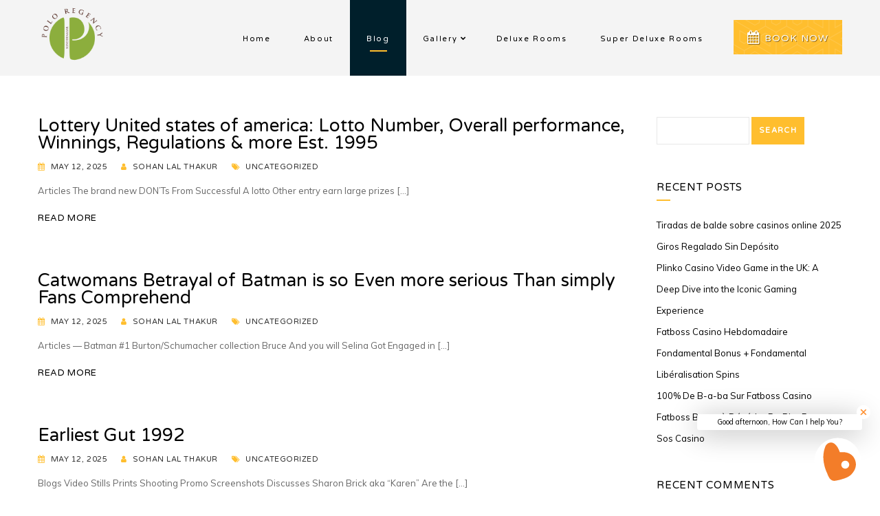

--- FILE ---
content_type: text/html; charset=UTF-8
request_url: http://poloregency.com/blog/page/3/
body_size: 75626
content:
<!DOCTYPE html>
<html lang="en-GB">
<head>
	<!-- Global site tag (gtag.js) - Google Analytics -->
<script async src="https://www.googletagmanager.com/gtag/js?id=UA-170501396-1"></script>
<script>
  window.dataLayer = window.dataLayer || [];
  function gtag(){dataLayer.push(arguments);}
  gtag('js', new Date());

  gtag('config', 'UA-170501396-1');
</script>
	
	<!-- *********	PAGE TOOLS	*********  -->

	<meta charset="UTF-8">
	<meta name="author" content="">

	<!-- *********	WordPress TOOLS	*********  -->
	
	<link rel="profile" href="http://gmpg.org/xfn/11" />
	<link rel="pingback" href="http://poloregency.com/xmlrpc.php" />

	<!-- *********	MOBILE TOOLS	*********  -->

	<meta name="viewport" content="width=device-width, user-scalable=no, initial-scale=1, maximum-scale=1">

	<title>Blog &#8211; Page 3 &#8211; POLO REGENCY</title>
                        <script>
                            /* You can add more configuration options to webfontloader by previously defining the WebFontConfig with your options */
                            if ( typeof WebFontConfig === "undefined" ) {
                                WebFontConfig = new Object();
                            }
                            WebFontConfig['google'] = {families: ['Varela+Round:400', 'Muli:200,300,400,600,700,800,900,200italic,300italic,400italic,600italic,700italic,800italic,900italic', 'Shadows+Into+Light:400']};

                            (function() {
                                var wf = document.createElement( 'script' );
                                wf.src = 'https://ajax.googleapis.com/ajax/libs/webfont/1.5.3/webfont.js';
                                wf.type = 'text/javascript';
                                wf.async = 'true';
                                var s = document.getElementsByTagName( 'script' )[0];
                                s.parentNode.insertBefore( wf, s );
                            })();
                        </script>
                        <link rel='dns-prefetch' href='//s.w.org' />
<link rel="alternate" type="application/rss+xml" title="POLO REGENCY &raquo; Feed" href="http://poloregency.com/feed/" />
<link rel="alternate" type="application/rss+xml" title="POLO REGENCY &raquo; Comments Feed" href="http://poloregency.com/comments/feed/" />
		<script type="text/javascript">
			window._wpemojiSettings = {"baseUrl":"https:\/\/s.w.org\/images\/core\/emoji\/13.0.1\/72x72\/","ext":".png","svgUrl":"https:\/\/s.w.org\/images\/core\/emoji\/13.0.1\/svg\/","svgExt":".svg","source":{"concatemoji":"http:\/\/poloregency.com\/wp-includes\/js\/wp-emoji-release.min.js?ver=5.6.13"}};
			!function(e,a,t){var n,r,o,i=a.createElement("canvas"),p=i.getContext&&i.getContext("2d");function s(e,t){var a=String.fromCharCode;p.clearRect(0,0,i.width,i.height),p.fillText(a.apply(this,e),0,0);e=i.toDataURL();return p.clearRect(0,0,i.width,i.height),p.fillText(a.apply(this,t),0,0),e===i.toDataURL()}function c(e){var t=a.createElement("script");t.src=e,t.defer=t.type="text/javascript",a.getElementsByTagName("head")[0].appendChild(t)}for(o=Array("flag","emoji"),t.supports={everything:!0,everythingExceptFlag:!0},r=0;r<o.length;r++)t.supports[o[r]]=function(e){if(!p||!p.fillText)return!1;switch(p.textBaseline="top",p.font="600 32px Arial",e){case"flag":return s([127987,65039,8205,9895,65039],[127987,65039,8203,9895,65039])?!1:!s([55356,56826,55356,56819],[55356,56826,8203,55356,56819])&&!s([55356,57332,56128,56423,56128,56418,56128,56421,56128,56430,56128,56423,56128,56447],[55356,57332,8203,56128,56423,8203,56128,56418,8203,56128,56421,8203,56128,56430,8203,56128,56423,8203,56128,56447]);case"emoji":return!s([55357,56424,8205,55356,57212],[55357,56424,8203,55356,57212])}return!1}(o[r]),t.supports.everything=t.supports.everything&&t.supports[o[r]],"flag"!==o[r]&&(t.supports.everythingExceptFlag=t.supports.everythingExceptFlag&&t.supports[o[r]]);t.supports.everythingExceptFlag=t.supports.everythingExceptFlag&&!t.supports.flag,t.DOMReady=!1,t.readyCallback=function(){t.DOMReady=!0},t.supports.everything||(n=function(){t.readyCallback()},a.addEventListener?(a.addEventListener("DOMContentLoaded",n,!1),e.addEventListener("load",n,!1)):(e.attachEvent("onload",n),a.attachEvent("onreadystatechange",function(){"complete"===a.readyState&&t.readyCallback()})),(n=t.source||{}).concatemoji?c(n.concatemoji):n.wpemoji&&n.twemoji&&(c(n.twemoji),c(n.wpemoji)))}(window,document,window._wpemojiSettings);
		</script>
		<style type="text/css">
img.wp-smiley,
img.emoji {
	display: inline !important;
	border: none !important;
	box-shadow: none !important;
	height: 1em !important;
	width: 1em !important;
	margin: 0 .07em !important;
	vertical-align: -0.1em !important;
	background: none !important;
	padding: 0 !important;
}
</style>
	<link rel='stylesheet' id='wp-block-library-css'  href='http://poloregency.com/wp-includes/css/dist/block-library/style.min.css?ver=5.6.13' type='text/css' media='all' />
<link rel='stylesheet' id='wc-block-style-css'  href='http://poloregency.com/wp-content/plugins/woocommerce/packages/woocommerce-blocks/build/style.css?ver=2.3.0' type='text/css' media='all' />
<link rel='stylesheet' id='contact-form-7-css'  href='http://poloregency.com/wp-content/plugins/contact-form-7/includes/css/styles.css?ver=5.1.4' type='text/css' media='all' />
<link rel='stylesheet' id='woocommerce-layout-css'  href='http://poloregency.com/wp-content/plugins/woocommerce/assets/css/woocommerce-layout.css?ver=3.7.0' type='text/css' media='all' />
<link rel='stylesheet' id='woocommerce-smallscreen-css'  href='http://poloregency.com/wp-content/plugins/woocommerce/assets/css/woocommerce-smallscreen.css?ver=3.7.0' type='text/css' media='only screen and (max-width: 768px)' />
<link rel='stylesheet' id='woocommerce-general-css'  href='http://poloregency.com/wp-content/plugins/woocommerce/assets/css/woocommerce.css?ver=3.7.0' type='text/css' media='all' />
<style id='woocommerce-inline-inline-css' type='text/css'>
.woocommerce form .form-row .required { visibility: visible; }
</style>
<link rel='stylesheet' id='bootstrap-css'  href='http://poloregency.com/wp-content/themes/luxen/css/bootstrap.min.css' type='text/css' media='all' />
<link rel='stylesheet' id='fontawesome-css'  href='http://poloregency.com/wp-content/themes/luxen/css/font-awesome.min.css' type='text/css' media='all' />
<link rel='stylesheet' id='countdown-css'  href='http://poloregency.com/wp-content/themes/luxen/css/jquery.countdown.css' type='text/css' media='all' />
<link rel='stylesheet' id='slicknav-css'  href='http://poloregency.com/wp-content/themes/luxen/css/slicknav.css' type='text/css' media='all' />
<link rel='stylesheet' id='prettyPhoto-css'  href='http://poloregency.com/wp-content/themes/luxen/css/prettyPhoto.css' type='text/css' media='all' />
<link rel='stylesheet' id='supersized-css'  href='http://poloregency.com/wp-content/themes/luxen/css/supersized.css' type='text/css' media='all' />
<link rel='stylesheet' id='supersized.shutter-css'  href='http://poloregency.com/wp-content/themes/luxen/css/supersized.shutter.css' type='text/css' media='all' />
<link rel='stylesheet' id='owl-carousel-style-css'  href='http://poloregency.com/wp-content/themes/luxen/css/owl.carousel.css' type='text/css' media='all' />
<link rel='stylesheet' id='luxen-woocommerce-css'  href='http://poloregency.com/wp-content/themes/luxen/css/luxen-woocommerce.css' type='text/css' media='all' />
<link rel='stylesheet' id='main-css'  href='http://poloregency.com/wp-content/themes/luxen-child/style.css?ver=5.6.13' type='text/css' media='all' />
<link rel='stylesheet' id='luxen-responsive-css'  href='http://poloregency.com/wp-content/themes/luxen/css/luxen-responsive.css' type='text/css' media='all' />
<link rel='stylesheet' id='luxen-booking-css'  href='http://poloregency.com/wp-content/themes/luxen/css/luxen-booking.css' type='text/css' media='all' />
<link rel='stylesheet' id='awebooking-template-css'  href='http://poloregency.com/wp-content/plugins/awebooking//assets/css/awebooking.css?ver=3.0.6' type='text/css' media='all' />
<script type='text/javascript' src='http://poloregency.com/wp-includes/js/jquery/jquery.min.js?ver=3.5.1' id='jquery-core-js'></script>
<script type='text/javascript' src='http://poloregency.com/wp-includes/js/jquery/jquery-migrate.min.js?ver=3.3.2' id='jquery-migrate-js'></script>
<script type='text/javascript' src='http://poloregency.com/wp-content/plugins/woocommerce/assets/js/jquery-blockui/jquery.blockUI.min.js?ver=2.70' id='jquery-blockui-js'></script>
<script type='text/javascript' id='wc-add-to-cart-js-extra'>
/* <![CDATA[ */
var wc_add_to_cart_params = {"ajax_url":"\/wp-admin\/admin-ajax.php","wc_ajax_url":"\/?wc-ajax=%%endpoint%%","i18n_view_cart":"View basket","cart_url":"http:\/\/poloregency.com\/cart\/","is_cart":"","cart_redirect_after_add":"no"};
/* ]]> */
</script>
<script type='text/javascript' src='http://poloregency.com/wp-content/plugins/woocommerce/assets/js/frontend/add-to-cart.min.js?ver=3.7.0' id='wc-add-to-cart-js'></script>
<script type='text/javascript' src='http://poloregency.com/wp-content/plugins/js_composer/assets/js/vendors/woocommerce-add-to-cart.js?ver=5.5.2' id='vc_woocommerce-add-to-cart-js-js'></script>
<script type='text/javascript' src='http://poloregency.com/wp-content/themes/luxen/js/modernizr-2.8.3-respond-1.1.0.min.js?ver=1' id='modernizr-js'></script>
<link rel="https://api.w.org/" href="http://poloregency.com/wp-json/" /><link rel="EditURI" type="application/rsd+xml" title="RSD" href="http://poloregency.com/xmlrpc.php?rsd" />
<link rel="wlwmanifest" type="application/wlwmanifest+xml" href="http://poloregency.com/wp-includes/wlwmanifest.xml" /> 
<meta name="generator" content="WordPress 5.6.13" />
<meta name="generator" content="WooCommerce 3.7.0" />
<meta name="referrer" content="always"/><style type="text/css">
/**************************************************************************************************/
/* Main Color */
/**************************************************************************************************/
/* Background */
.bottom-book-slider,
.nav ul li.current-menu-item,
.nav ul li.current_page_parent,
.nav ul li.current-menu-parent,
ul.social-links li i:hover,
.blog-share li i:hover,
.pre-header ul.social-links li i:hover,
.nav ul li:hover,
.nav ul li ul li,
.button-style-1 a:hover,
input[type="submit"]:hover,
.post-content input[type="submit"]:hover,
.footer-social-media ul li i:hover,
.widget_wysija input[type="submit"]:hover,
.book-slider,.room-detail_book .awebooking-check-form__wrapper, .slider-booking-form .awebooking-check-form__wrapper, .awebooking .awebooking-loop-room-type__button-booking:hover,.awebooking-btn:hover,.button:hover,.woocommerce a.button:hover {
	background: #001F2B !important;
}




.support-box-title{
  background:rgba(0,31,43,.9);
}
.slider-bar{
  background:rgba(0,31,43,.9);
}
.slider-triangle{
	border-top: 60px solid rgba(0,31,43,.9);
}
/* Border */
.post-content input[type="submit"]:hover,.widget_wysija input[type="submit"]:hover {
    border-color: #001F2B}
.pattern-main{
    background: url(http://poloregency.com/wp-content/themes/luxen/images/pattern.png) #001F2B;
}
/**************************************************************************************************/
/* Second Color */
/**************************************************************************************************/
/* Border */
.sidebar-widget hr,.sidebar-widget hr,.wpcf7 input[type="submit"],.post-content input[type="submit"],.widget_wysija input[type="submit"],
.active-panel .panel-style,.bottom-book-slider,input[type="submit"],
.awe-plugin .vertical-tabs .vertical-tab-button.ui-state-default.ui-corner-top.ui-tabs-active.ui-state-active > a, .apb-select:focus, .apb-select:active, .apb-input.apb-calendar:focus, .apb-input.apb-calendar:active, .apb-calendar .ui-datepicker .ui-datepicker-prev:hover, .apb-calendar .ui-datepicker .ui-datepicker-prev:focus, .apb-calendar .ui-datepicker .ui-datepicker-next:hover, .apb-calendar .ui-datepicker .ui-datepicker-next:focus, .ui-datepicker.apb-datepicker .ui-datepicker-prev:hover, .ui-datepicker.apb-datepicker .ui-datepicker-prev:focus, .ui-datepicker.apb-datepicker .ui-datepicker-next:hover, .ui-datepicker.apb-datepicker .ui-datepicker-next:focus, .ui-datepicker.apb-datepicker td a:hover, .ui-datepicker.apb-datepicker td a:focus, .ui-datepicker.apb-datepicker td.apb-highlight a, .apb-room_package-more:hover, .apb-room_package-more:focus, .ui-datepicker-calendar td:hover a,.awebooking-informations__title{
	border-color: #FFBE2E !important;
}
.slider-triangle-under{
	border-top: 40px solid #FFBE2E !important;
}

/* Color */

.active-color, 
.active-color a,
cite,address:before,
var,
.address-widget ul li i,
.post-materials ul li i,
.blog-tags i,
.full-width-header .nav ul li.current-menu-item a,
.full-width-header .nav ul li.current_page_parent a,
.sf-menu .menu-item-has-children:hover:after,
#home .nav ul li.current-menu-item a, 
#home .nav ul li.current_page_parent a, 
#home .sf-menu .menu-item-has-children.current-menu-item:after,
#home .sf-menu .menu-item-has-children.current_page_parent:after,
#home .nav ul li:hover a,#home .sf-menu .menu-item-has-children:hover:after,
li.ui-tabs-active a h5,.gallery-box h6,
.full-width-header .sf-menu .menu-item-has-children:hover:after,
.awe-new-room .th-wrapper, .apb-modal-body .list-price-item span, .apb-calendar .ui-datepicker .ui-datepicker-prev:hover, .apb-calendar .ui-datepicker .ui-datepicker-prev:focus, .apb-calendar .ui-datepicker .ui-datepicker-next:hover, .apb-calendar .ui-datepicker .ui-datepicker-next:focus, .ui-datepicker.apb-datepicker .ui-datepicker-prev:hover, .ui-datepicker.apb-datepicker .ui-datepicker-prev:focus, .ui-datepicker.apb-datepicker .ui-datepicker-next:hover, .ui-datepicker.apb-datepicker .ui-datepicker-next:focus, .awebooking .apbfc-next > span:hover:after, .awebooking .ui-datepicker-next > span:hover:after, .ui-datepicker.apb-datepicker .apbfc-next > span:hover:after, .ui-datepicker.apb-datepicker .ui-datepicker-next > span:hover:after, .awebooking .apbfc-prev > span:hover:after, .awebooking .ui-datepicker-prev > span:hover:after, .ui-datepicker.apb-datepicker .apbfc-prev > span:hover:after, .ui-datepicker.apb-datepicker .ui-datepicker-prev > span:hover:after, .ui-datepicker.apb-datepicker td a:focus, .ui-datepicker.apb-datepicker td.apb-highlight a, .apb-step ul > li.active, .apb-step ul > li.step-complete, .apb-room-selected_item.apb-bg_blue, .apb-room-seleted_current.apb-bg_blue, .apb-room_name a:hover, .apb-room_name a:focus, .apb-room_package-more:hover, .apb-room_package-more:focus, .apb-package_text h4 a:hover, .apb-package_text h4 a:focus, .apb-room-select-item .apb-room-select-package ul li span, .apb-room-select-item .apb-room-select-price .price, .room-select-th, .woocommerce-info:before, .facilist li i, .single-facilist i, .shortcode-modern-box .short-room-price, .modern-facilist li a,.owl-next:before,.owl-prev:before,.shop-basket i{
	color: #FFBE2E !important;
}

/* Background */
kbd,.searchform input[type="submit"],
ul.social-links li i,
.blog-tags a:hover,
.blog-share li i,
.flex-control-paging li a.flex-active,.pre-header ul.social-links li i,
.nav ul.sf-menu > li:before,
.nav ul.sf-menu > li:hover:before,
.nav ul.sf-menu > li.current-menu-item:before,
.nav ul.sf-menu > li.current_page_parent:before,
.nav ul.sf-menu > li.current-menu-parent:before,
.nav ul li ul li.current_page_parent,
.nav ul li ul li a:hover,
.button-style-1 a,
.wpcf7 input[type="submit"],
.post-content input[type="submit"],
.footer-social-media ul li i,
.widget_wysija input[type="submit"],
.active-panel .panel-style,
.vc_btn,
.bottom_line hr,
.date-day,
.rev_slider h5,
.post-password-form input[type="submit"],
input[type="submit"],
.owl-theme .owl-controls .owl-page.active span,
.slider-bar-under,
.portfolio-filters ul li a.active,
.form-update-pricing-js,ul.action-links li a,.awe-plugin ul.primary li a:hover, .awe-plugin ul.primary li a:focus, .awe-plugin ul.primary li a.active,.awe-plugin .vertical-tabs .vertical-tab-button.ui-state-default.ui-corner-top.ui-tabs-active.ui-state-active > a,.awebooking-loop-room-type__button-booking,.awebooking-btn,#awe-booking-wraper .ui-tabs .ui-state-default.ui-state-active a,#awe-booking-wraper .awe-sub-tab li:hover, .awebooking .awebooking-loop-room-type__button-booking, .apb-calendar .ui-datepicker-inline td a:hover, .apb-calendar .ui-datepicker-inline td a:focus, .apb-calendar .ui-datepicker-inline td.apb-highlight a, .apb-product_tab-header > li.active > a:after,.apb-step ul > li.active > span, .apb-step ul > li.step-complete > span, .awebooking .awebooking-loop-room-type__button-booking, .woocommerce #respond input#submit, .woocommerce button.button, .woocommerce input.button, .luxen-room-price, .luxen-room-price.room3 {
	background-color : #FFBE2E !important;
}

.woocommerce-info{border-top-color: #FFBE2E !important;}

.pattern-second{
    background: url(http://poloregency.com/wp-content/themes/luxen/images/pattern.png) #FFBE2E;
}
/**************************************************************************************************/
/* Footer Background */
/**************************************************************************************************/
 
.footer:before{
 
background-image: url(http://poloregency.com/wp-content/themes/luxen/images/pattern-dark.png);}

/**************************************************************************************************/
/* Header Background */
/**************************************************************************************************/
 
.main-header{
 
background-color: #F4F4F4; 
}

/**************************************************************************************************/
/* Body Background */
/**************************************************************************************************/
body{ background: #ffffff !important; }
/**************************************************************************************************/
/* Pre-Header */
/**************************************************************************************************/
.pre-header, .music-title, .header-music{
background: #FFFFFF;
color: #333;
}
.pre-header a, a.lang_sel_sel,#lang_sel a.lang_sel_sel:after{
	color: #333 !important;
}
/**************************************************************************************************/
/* Logo */
/**************************************************************************************************/
.logo img{
	height: 90px;
}
    /**************************************************************************************************/
/* Body Typography */
/**************************************************************************************************/
body, .awebooking-loop-room-type__price span, .readmore-price, .awebooking-loop-room-type__desc, .apb-remain-room, .apb-package_text p, .apb-alert, .apb-step ul li, .apb-list-price-list li, .apb-desc p, .apb-room-select-package ul li, a.change-all-room-btn, .apb-widget-area .apb-room-seleted_current, .apb-widget-area .apb-room-selected_content span,.apb-widget-area a.apb-room-seleted_change,.room-detail,.luxen-room-price, .apb-field{ 
font-family: Muli, Arial, "Helvetica Neue", Helvetica, sans-serif; !important; 
font-weight: 400 !important; 
font-size: 13px;
color: #666;
line-height: 25px;
}
/**************************************************************************************************/
/* Title Typography */
/**************************************************************************************************/
h1,h2,h3,h4,h5,h6{ font-family: Varela Round, Arial, "Helvetica Neue", Helvetica, sans-serif; !important; 
}
/**************************************************************************************************/
/* Title Typography */
/**************************************************************************************************/
h1,h2,h3,h4,h5,h6,.apb-room_heading h2,.awebooking .awebooking-loop-room-type__button-booking,.awebooking-btn, span.apb-total-price, .apb-room_package a, .apb-package_text h4, .apb-modal-header h4, .apb-modal-body h6, .apb-content h2, .apb-room-select-item, .apb-room-select-package ul li span, .apb-widget-area h2, .apb-field > label, .apb-widget-area .apb-room-selected_content h6, .apb-widget-area .apb-room-seleted_name span.apb-amount, h2.room-name-title, .apb-content-area h2,.button, .luxen-room-price span, .single-room-contact h5,.stylish-text{
	font-family: Varela Round, Arial, "Helvetica Neue", Helvetica, sans-serif; !important; 
}
/**************************************************************************************************/
/* Third Font Typography */
/**************************************************************************************************/
.newsletter-form h1{ font-family: Shadows Into Light, Arial, "Helvetica Neue", Helvetica, sans-serif !important; 
font-weight: 400 !important;
}
/**************************************************************************************************/
/* Nav Typography */
/**************************************************************************************************/
.apb-loading > span {
    background: url(http://poloregency.com/wp-content/uploads/2018/04/Polo-Regency-1.png) no-repeat center center;
}

.apb-room-select-footer a.awebooking-loop-room-type__button-booking:hover,.awebooking-btn:hover{
  color: #FFF !important;
}

.awebooking-check-form__wrapper{display:none;}</style>
	<noscript><style>.woocommerce-product-gallery{ opacity: 1 !important; }</style></noscript>
	<style type="text/css">.recentcomments a{display:inline !important;padding:0 !important;margin:0 !important;}</style><meta name="generator" content="Powered by WPBakery Page Builder - drag and drop page builder for WordPress."/>
<!--[if lte IE 9]><link rel="stylesheet" type="text/css" href="http://poloregency.com/wp-content/plugins/js_composer/assets/css/vc_lte_ie9.min.css" media="screen"><![endif]--><link rel="icon" href="http://poloregency.com/wp-content/uploads/2018/04/cropped-Polo-Regency-32x32.png" sizes="32x32" />
<link rel="icon" href="http://poloregency.com/wp-content/uploads/2018/04/cropped-Polo-Regency-192x192.png" sizes="192x192" />
<link rel="apple-touch-icon" href="http://poloregency.com/wp-content/uploads/2018/04/cropped-Polo-Regency-180x180.png" />
<meta name="msapplication-TileImage" content="http://poloregency.com/wp-content/uploads/2018/04/cropped-Polo-Regency-270x270.png" />
		<style type="text/css" id="wp-custom-css">
			.img-responsive{
    height:100%;
    width:100%;
}
.logo{
height:100px;
width:100px;
}
.awebooking-heading {
	color: white;
}		</style>
		<style type="text/css" title="dynamic-css" class="options-output">h2.site-description{font-family:"Varela Round";font-weight:400;font-style:normal;opacity: 1;visibility: visible;-webkit-transition: opacity 0.24s ease-in-out;-moz-transition: opacity 0.24s ease-in-out;transition: opacity 0.24s ease-in-out;}.wf-loading h2.site-description,{opacity: 0;}.ie.wf-loading h2.site-description,{visibility: hidden;}h2.site-description{font-family:Muli;line-height:25px;font-weight:400;color:#666;font-size:13px;opacity: 1;visibility: visible;-webkit-transition: opacity 0.24s ease-in-out;-moz-transition: opacity 0.24s ease-in-out;transition: opacity 0.24s ease-in-out;}.wf-loading h2.site-description,{opacity: 0;}.ie.wf-loading h2.site-description,{visibility: hidden;}h2.site-description{font-family:"Shadows Into Light";font-weight:400;opacity: 1;visibility: visible;-webkit-transition: opacity 0.24s ease-in-out;-moz-transition: opacity 0.24s ease-in-out;transition: opacity 0.24s ease-in-out;}.wf-loading h2.site-description,{opacity: 0;}.ie.wf-loading h2.site-description,{visibility: hidden;}.nav ul li a, .nav ul li ul li a{font-family:"Varela Round";font-weight:400;font-style:normal;color:#000;font-size:11px;opacity: 1;visibility: visible;-webkit-transition: opacity 0.24s ease-in-out;-moz-transition: opacity 0.24s ease-in-out;transition: opacity 0.24s ease-in-out;}.wf-loading .nav ul li a, .nav ul li ul li a,{opacity: 0;}.ie.wf-loading .nav ul li a, .nav ul li ul li a,{visibility: hidden;}</style><noscript><style type="text/css"> .wpb_animate_when_almost_visible { opacity: 1; }</style></noscript>	<style>
  .button {
border-radius: 4px;
background-color: #ed3833;
border: none;
color: #FFFFFF;
text-align: center;
width: 230px;
transition: all 0.5s;
cursor: pointer;
margin-top
font-size: 15px;
padding: 15px;
}

.button span {
cursor: pointer;
display: inline-block;
position: relative;
transition: 0.5s;
}

.button span:after {
content: '\00bb';
position: absolute;
opacity: 0;
top: 0;
right: -20px;
transition: 0.5s;
}

.button:hover span {
padding-right: 25px;
}

.button:hover span:after {
opacity: 1;
right: 0;
}
.book-h1
{
font-weight: 900;
line-height: 40px;
font-size: 45px;
margin-top:5px;
}
hr.new5 {
border: 1px solid #ed3833;
margin-top:5px;
}
.booking-feature
{
color:#fff;
font-size:15px;
}
.direct-booking
        {
            width:250px;
            background:#000;
            height:385x;
            position: absolute;
            z-index: 4;
            opacity: 0.8;
            padding: 10px;
            color: #fff;
            border-top:5px solid #ed3833;
            font-size:14px;
            right: 50px;
            top: 200px;
            font-family:Arial;
        }
    @media only screen and (max-width: 600px)
    {
        .direct-booking
        {
            width:250px;
            background:#000;
            height:300px;
            position: absolute;
            z-index: 4;
            opacity: 0.8;
            padding: 10px;
            color: #fff;
            border-top:5px solid #fff;
            font-size:14px;
            right: 0px;
            top: 200px;
            font-family:Arial;
        }
    }


</style>
</head>
<body  class="blog paged paged-3 theme-luxen woocommerce-no-js wpb-js-composer js-comp-ver-5.5.2 vc_responsive">
	
	
	
	
	
	
	
	
<div id="wrapper">

    <div class="header clearfix"><!-- Header Section -->
                            <div class="main-header stick-header clearfix"><!-- Main-header -->
                <div class="container">
                    <div class="row vertical clearfix">
                        <div class="pull-left vertical-middle">
                    <div class="logo">
                                                <a href="http://poloregency.com/"><img class="img-responsive" alt="logo" src="http://poloregency.com/wp-content/uploads/2018/04/Polo-Regency-1.png"></a>
                                            </div>
                </div>
                <div class="pull-right responsive-button clearfix">
                    <div class="pull-left">
                        <nav class="nav">
                            <ul id="navigate" class="sf-menu navigate"><li id="menu-item-1253" class="menu-item menu-item-type-post_type menu-item-object-page menu-item-home menu-item-1253"><a href="http://poloregency.com/">Home</a></li>
<li id="menu-item-1254" class="menu-item menu-item-type-post_type menu-item-object-page menu-item-1254"><a href="http://poloregency.com/about/">About</a></li>
<li id="menu-item-1255" class="menu-item menu-item-type-post_type menu-item-object-page current-menu-item page_item page-item-146 current_page_item current_page_parent menu-item-1255"><a href="http://poloregency.com/blog/" aria-current="page">Blog</a></li>
<li id="menu-item-1257" class="menu-item menu-item-type-post_type menu-item-object-page menu-item-has-children menu-item-1257"><a href="http://poloregency.com/gallery/">Gallery</a>
<ul class="sub-menu">
	<li id="menu-item-1274" class="menu-item menu-item-type-post_type menu-item-object-page menu-item-1274"><a href="http://poloregency.com/regular-rooms/">Regular Rooms</a></li>
</ul>
</li>
<li id="menu-item-1275" class="menu-item menu-item-type-post_type menu-item-object-page menu-item-1275"><a href="http://poloregency.com/deluxe-rooms/">Deluxe Rooms</a></li>
<li id="menu-item-1276" class="menu-item menu-item-type-post_type menu-item-object-page menu-item-1276"><a href="http://poloregency.com/super-deluxe-rooms/">Super Deluxe Rooms</a></li>
</ul>   
                        </nav>
                    </div>
                                                            <div class="pull-right">
                                                <div class="button-style-1 pattern-back book-now-buttton clearfix">
                            <a href="https://poloregency.bookingjini.com/"><span class="book-now-icon"><i class="fa fa-calendar"></i></span><span class="book-now-text">BOOK NOW</span></a>
                        </div>
                                            </div>
                                    </div>
            </div>
                        </div>
        </div>
        <div class="mobile-header">
        <div class="container pos-rel">
            <div class="row">
                <div class="pull-left">
                    <div class="logo">
                                                <a href="http://poloregency.com/"><img class="img-responsive" alt="logo" src="http://poloregency.com/wp-content/uploads/2018/04/Polo-Regency-1.png"></a>
                                            </div>
                </div>
                                <div class="mobile-booking-button">
                    <div class="button-style-1 pattern-back book-now-buttton clearfix">
                        <a href="https://poloregency.bookingjini.com/"><span class="book-now-icon"><i class="fa fa-calendar"></i></span><span class="book-now-text">BOOK NOW</span></a>
                    </div>
                </div>
                                <nav id="mobile-menu">
                                    </nav>
                <div id="mobileMenuWrap"></div>
            </div>
        </div>
    </div>
    </div>
<div id="blog" class="fitvids">
    <div class="container">
        <div class="row blog-row">
            <div class="col-lg-9 col-sm-8 blog-content margint10 equal-height blog-padding margint50 marginb60 clearfix">
                                <div class="blog-entry margint10 clearfix"><!-- Blog Post -->
                    <h1><a href="http://poloregency.com/2025/05/lottery-united-states-of-america-lotto-number-overall-performance-winnings-regulations-more-est-1995/">Lottery United states of america: Lotto Number, Overall performance, Winnings, Regulations &#038; more Est. 1995</a></h1>
                    <div class="post-materials clearfix"><!-- Post Materials -->
                        <ul>
                                                        <li><h6><i class="fa fa-calendar"></i><a href="http://poloregency.com/2025/05/lottery-united-states-of-america-lotto-number-overall-performance-winnings-regulations-more-est-1995/">May 12, 2025</a><h6></li>
                            <li><h6><i class="fa fa-user"></i><a href="http://poloregency.com/author/poloregency/" title="Posts by Sohan Lal Thakur" rel="author">Sohan Lal Thakur</a><h6></li>
                            <li>
                                <h6>
                                                                    <h6>
                            </li>
                            <li><h6><i class="fa fa-tags"></i><a href="http://poloregency.com/category/uncategorized/" rel="category tag">Uncategorized</a><h6></li>
                        </ul>
                    </div>
                                        <article class="clearfix post-22378 post type-post status-publish format-standard hentry category-uncategorized" id="post-22378">
                        <div class="blog-post clearfix">     
                            <div class="post-content margint10 clearfix">
                                <div class="clearfix">
                                    <div class="post-content-blog">
                                        <p>Articles The brand new DON&#8217;Ts From Successful A lotto Other entry earn large prizes [&hellip;]</p>
                                    </div>
                                </div>
                                                                <div class="margint10"><h5><a href="http://poloregency.com/2025/05/lottery-united-states-of-america-lotto-number-overall-performance-winnings-regulations-more-est-1995/">READ MORE</a></h5></div>
                                                            </div>
                        </div>
                    </article>
                </div>
                                <div class="blog-entry margint10 clearfix"><!-- Blog Post -->
                    <h1><a href="http://poloregency.com/2025/05/catwomans-betrayal-of-batman-is-so-even-more-serious-than-simply-fans-comprehend/">Catwomans Betrayal of Batman is so Even more serious Than simply Fans Comprehend</a></h1>
                    <div class="post-materials clearfix"><!-- Post Materials -->
                        <ul>
                                                        <li><h6><i class="fa fa-calendar"></i><a href="http://poloregency.com/2025/05/catwomans-betrayal-of-batman-is-so-even-more-serious-than-simply-fans-comprehend/">May 12, 2025</a><h6></li>
                            <li><h6><i class="fa fa-user"></i><a href="http://poloregency.com/author/poloregency/" title="Posts by Sohan Lal Thakur" rel="author">Sohan Lal Thakur</a><h6></li>
                            <li>
                                <h6>
                                                                    <h6>
                            </li>
                            <li><h6><i class="fa fa-tags"></i><a href="http://poloregency.com/category/uncategorized/" rel="category tag">Uncategorized</a><h6></li>
                        </ul>
                    </div>
                                        <article class="clearfix post-22376 post type-post status-publish format-standard hentry category-uncategorized" id="post-22376">
                        <div class="blog-post clearfix">     
                            <div class="post-content margint10 clearfix">
                                <div class="clearfix">
                                    <div class="post-content-blog">
                                        <p>Articles — Batman #1 Burton/Schumacher collection Bruce And you will Selina Got Engaged in [&hellip;]</p>
                                    </div>
                                </div>
                                                                <div class="margint10"><h5><a href="http://poloregency.com/2025/05/catwomans-betrayal-of-batman-is-so-even-more-serious-than-simply-fans-comprehend/">READ MORE</a></h5></div>
                                                            </div>
                        </div>
                    </article>
                </div>
                                <div class="blog-entry margint10 clearfix"><!-- Blog Post -->
                    <h1><a href="http://poloregency.com/2025/05/earliest-gut-1992/">Earliest Gut 1992</a></h1>
                    <div class="post-materials clearfix"><!-- Post Materials -->
                        <ul>
                                                        <li><h6><i class="fa fa-calendar"></i><a href="http://poloregency.com/2025/05/earliest-gut-1992/">May 12, 2025</a><h6></li>
                            <li><h6><i class="fa fa-user"></i><a href="http://poloregency.com/author/poloregency/" title="Posts by Sohan Lal Thakur" rel="author">Sohan Lal Thakur</a><h6></li>
                            <li>
                                <h6>
                                                                    <h6>
                            </li>
                            <li><h6><i class="fa fa-tags"></i><a href="http://poloregency.com/category/uncategorized/" rel="category tag">Uncategorized</a><h6></li>
                        </ul>
                    </div>
                                        <article class="clearfix post-22374 post type-post status-publish format-standard hentry category-uncategorized" id="post-22374">
                        <div class="blog-post clearfix">     
                            <div class="post-content margint10 clearfix">
                                <div class="clearfix">
                                    <div class="post-content-blog">
                                        <p>Blogs Video Stills Prints Shooting Promo Screenshots Discusses Sharon Brick aka “Karen” Are the [&hellip;]</p>
                                    </div>
                                </div>
                                                                <div class="margint10"><h5><a href="http://poloregency.com/2025/05/earliest-gut-1992/">READ MORE</a></h5></div>
                                                            </div>
                        </div>
                    </article>
                </div>
                                <div class="blog-entry margint10 clearfix"><!-- Blog Post -->
                    <h1><a href="http://poloregency.com/2025/05/first-gut-slot-trial-and-comment-isoftbet/">First Gut Slot Trial and Comment iSoftBet</a></h1>
                    <div class="post-materials clearfix"><!-- Post Materials -->
                        <ul>
                                                        <li><h6><i class="fa fa-calendar"></i><a href="http://poloregency.com/2025/05/first-gut-slot-trial-and-comment-isoftbet/">May 12, 2025</a><h6></li>
                            <li><h6><i class="fa fa-user"></i><a href="http://poloregency.com/author/poloregency/" title="Posts by Sohan Lal Thakur" rel="author">Sohan Lal Thakur</a><h6></li>
                            <li>
                                <h6>
                                                                    <h6>
                            </li>
                            <li><h6><i class="fa fa-tags"></i><a href="http://poloregency.com/category/uncategorized/" rel="category tag">Uncategorized</a><h6></li>
                        </ul>
                    </div>
                                        <article class="clearfix post-22372 post type-post status-publish format-standard hentry category-uncategorized" id="post-22372">
                        <div class="blog-post clearfix">     
                            <div class="post-content margint10 clearfix">
                                <div class="clearfix">
                                    <div class="post-content-blog">
                                        <p>Posts Very first Abdomen Faqs: Answers to The Better Questions about iSoftBet&#8217;s Common Position [&hellip;]</p>
                                    </div>
                                </div>
                                                                <div class="margint10"><h5><a href="http://poloregency.com/2025/05/first-gut-slot-trial-and-comment-isoftbet/">READ MORE</a></h5></div>
                                                            </div>
                        </div>
                    </article>
                </div>
                                <div class="blog-entry margint10 clearfix"><!-- Blog Post -->
                    <h1><a href="http://poloregency.com/2025/05/finest-paypal-casinos-on-the-internet-to-experience-websites-delivering-banana-splash-gambling-enterprise-paypal-%e8%a1%97%e3%81%ae%e4%bf%ae%e7%90%86%e5%b1%8b%e3%81%95%e3%82%93/">Finest PayPal Casinos on the internet &#038; To experience Websites Delivering Banana Splash gambling enterprise Paypal 街の修理屋さん</a></h1>
                    <div class="post-materials clearfix"><!-- Post Materials -->
                        <ul>
                                                        <li><h6><i class="fa fa-calendar"></i><a href="http://poloregency.com/2025/05/finest-paypal-casinos-on-the-internet-to-experience-websites-delivering-banana-splash-gambling-enterprise-paypal-%e8%a1%97%e3%81%ae%e4%bf%ae%e7%90%86%e5%b1%8b%e3%81%95%e3%82%93/">May 12, 2025</a><h6></li>
                            <li><h6><i class="fa fa-user"></i><a href="http://poloregency.com/author/poloregency/" title="Posts by Sohan Lal Thakur" rel="author">Sohan Lal Thakur</a><h6></li>
                            <li>
                                <h6>
                                                                    <h6>
                            </li>
                            <li><h6><i class="fa fa-tags"></i><a href="http://poloregency.com/category/uncategorized/" rel="category tag">Uncategorized</a><h6></li>
                        </ul>
                    </div>
                                        <article class="clearfix post-22370 post type-post status-publish format-standard hentry category-uncategorized" id="post-22370">
                        <div class="blog-post clearfix">     
                            <div class="post-content margint10 clearfix">
                                <div class="clearfix">
                                    <div class="post-content-blog">
                                        <p>Blogs $10 Put Gambling establishment Place $10 Mention fifty, 60 or Casinoland added bonus [&hellip;]</p>
                                    </div>
                                </div>
                                                                <div class="margint10"><h5><a href="http://poloregency.com/2025/05/finest-paypal-casinos-on-the-internet-to-experience-websites-delivering-banana-splash-gambling-enterprise-paypal-%e8%a1%97%e3%81%ae%e4%bf%ae%e7%90%86%e5%b1%8b%e3%81%95%e3%82%93/">READ MORE</a></h5></div>
                                                            </div>
                        </div>
                    </article>
                </div>
                                <div class="blog-entry margint10 clearfix"><!-- Blog Post -->
                    <h1><a href="http://poloregency.com/2025/05/wplyw-kasyna-mostbet-na-kulture-kasyn-w-polsce/">Wpływ Kasyna Mostbet na Kulturę Kasyn w Polsce</a></h1>
                    <div class="post-materials clearfix"><!-- Post Materials -->
                        <ul>
                                                        <li><h6><i class="fa fa-calendar"></i><a href="http://poloregency.com/2025/05/wplyw-kasyna-mostbet-na-kulture-kasyn-w-polsce/">May 12, 2025</a><h6></li>
                            <li><h6><i class="fa fa-user"></i><a href="http://poloregency.com/author/poloregency/" title="Posts by Sohan Lal Thakur" rel="author">Sohan Lal Thakur</a><h6></li>
                            <li>
                                <h6>
                                                                    <h6>
                            </li>
                            <li><h6><i class="fa fa-tags"></i><a href="http://poloregency.com/category/uncategorized/" rel="category tag">Uncategorized</a><h6></li>
                        </ul>
                    </div>
                                        <article class="clearfix post-22401 post type-post status-publish format-standard hentry category-uncategorized" id="post-22401">
                        <div class="blog-post clearfix">     
                            <div class="post-content margint10 clearfix">
                                <div class="clearfix">
                                    <div class="post-content-blog">
                                        <p>Wpływ Kasyna Mostbet na Kulturę Kasyn w Polsce W ostatnich latach, wraz z rosnącą [&hellip;]</p>
                                    </div>
                                </div>
                                                                <div class="margint10"><h5><a href="http://poloregency.com/2025/05/wplyw-kasyna-mostbet-na-kulture-kasyn-w-polsce/">READ MORE</a></h5></div>
                                                            </div>
                        </div>
                    </article>
                </div>
                                <div class="blog-entry margint10 clearfix"><!-- Blog Post -->
                    <h1><a href="http://poloregency.com/2025/05/freispiele-ohne-einzahlung-2024-casino-free-spins/">Freispiele ohne Einzahlung 2024  Casino Free Spins</a></h1>
                    <div class="post-materials clearfix"><!-- Post Materials -->
                        <ul>
                                                        <li><h6><i class="fa fa-calendar"></i><a href="http://poloregency.com/2025/05/freispiele-ohne-einzahlung-2024-casino-free-spins/">May 12, 2025</a><h6></li>
                            <li><h6><i class="fa fa-user"></i><a href="http://poloregency.com/author/poloregency/" title="Posts by Sohan Lal Thakur" rel="author">Sohan Lal Thakur</a><h6></li>
                            <li>
                                <h6>
                                                                    <h6>
                            </li>
                            <li><h6><i class="fa fa-tags"></i><a href="http://poloregency.com/category/uncategorized/" rel="category tag">Uncategorized</a><h6></li>
                        </ul>
                    </div>
                                        <article class="clearfix post-22360 post type-post status-publish format-standard hentry category-uncategorized" id="post-22360">
                        <div class="blog-post clearfix">     
                            <div class="post-content margint10 clearfix">
                                <div class="clearfix">
                                    <div class="post-content-blog">
                                        <p>Spielsaal Freispiele exklusive Einzahlung man sagt, sie seien ohne ausnahme doch pro den bestimmten [&hellip;]</p>
                                    </div>
                                </div>
                                                                <div class="margint10"><h5><a href="http://poloregency.com/2025/05/freispiele-ohne-einzahlung-2024-casino-free-spins/">READ MORE</a></h5></div>
                                                            </div>
                        </div>
                    </article>
                </div>
                                <div class="blog-entry margint10 clearfix"><!-- Blog Post -->
                    <h1><a href="http://poloregency.com/2025/05/pokerdom-pokerdom-oficialnyj-sajt-onlajn-kazino/">Покердом (Pokerdom) ᐈ Официальный сайт онлайн казино Покердом | Зеркало, Вход</a></h1>
                    <div class="post-materials clearfix"><!-- Post Materials -->
                        <ul>
                                                        <li><h6><i class="fa fa-calendar"></i><a href="http://poloregency.com/2025/05/pokerdom-pokerdom-oficialnyj-sajt-onlajn-kazino/">May 12, 2025</a><h6></li>
                            <li><h6><i class="fa fa-user"></i><a href="http://poloregency.com/author/poloregency/" title="Posts by Sohan Lal Thakur" rel="author">Sohan Lal Thakur</a><h6></li>
                            <li>
                                <h6>
                                                                    <h6>
                            </li>
                            <li><h6><i class="fa fa-tags"></i><a href="http://poloregency.com/category/1/" rel="category tag">1</a><h6></li>
                        </ul>
                    </div>
                                        <article class="clearfix post-22366 post type-post status-publish format-standard hentry category-189" id="post-22366">
                        <div class="blog-post clearfix">     
                            <div class="post-content margint10 clearfix">
                                <div class="clearfix">
                                    <div class="post-content-blog">
                                        <p>Покердом ВходРегистрация Покердом – официальный сайт покер-рума и казино Pokerdom Покердом — известное игорное [&hellip;]</p>
                                    </div>
                                </div>
                                                                <div class="margint10"><h5><a href="http://poloregency.com/2025/05/pokerdom-pokerdom-oficialnyj-sajt-onlajn-kazino/">READ MORE</a></h5></div>
                                                            </div>
                        </div>
                    </article>
                </div>
                                <div class="blog-entry margint10 clearfix"><!-- Blog Post -->
                    <h1><a href="http://poloregency.com/2025/05/freispiele-blos-einzahlung-april-2025-beste-spielsaal-boni-in-gamblizard-de/">Freispiele bloß Einzahlung April 2025 Beste Spielsaal Boni in Gamblizard de</a></h1>
                    <div class="post-materials clearfix"><!-- Post Materials -->
                        <ul>
                                                        <li><h6><i class="fa fa-calendar"></i><a href="http://poloregency.com/2025/05/freispiele-blos-einzahlung-april-2025-beste-spielsaal-boni-in-gamblizard-de/">May 12, 2025</a><h6></li>
                            <li><h6><i class="fa fa-user"></i><a href="http://poloregency.com/author/poloregency/" title="Posts by Sohan Lal Thakur" rel="author">Sohan Lal Thakur</a><h6></li>
                            <li>
                                <h6>
                                                                    <h6>
                            </li>
                            <li><h6><i class="fa fa-tags"></i><a href="http://poloregency.com/category/uncategorized/" rel="category tag">Uncategorized</a><h6></li>
                        </ul>
                    </div>
                                        <article class="clearfix post-22358 post type-post status-publish format-standard hentry category-uncategorized" id="post-22358">
                        <div class="blog-post clearfix">     
                            <div class="post-content margint10 clearfix">
                                <div class="clearfix">
                                    <div class="post-content-blog">
                                        <p>Content Had been ist und bleibt unter einsatz von sogenannten No Vorleistung Free Spins [&hellip;]</p>
                                    </div>
                                </div>
                                                                <div class="margint10"><h5><a href="http://poloregency.com/2025/05/freispiele-blos-einzahlung-april-2025-beste-spielsaal-boni-in-gamblizard-de/">READ MORE</a></h5></div>
                                                            </div>
                        </div>
                    </article>
                </div>
                                <div class="blog-entry margint10 clearfix"><!-- Blog Post -->
                    <h1><a href="http://poloregency.com/2025/05/online-kasino-pramie-ohne-einzahlung-2025-no-vorleistung-maklercourtage/">Online Kasino Prämie ohne Einzahlung 2025 No vorleistung maklercourtage</a></h1>
                    <div class="post-materials clearfix"><!-- Post Materials -->
                        <ul>
                                                        <li><h6><i class="fa fa-calendar"></i><a href="http://poloregency.com/2025/05/online-kasino-pramie-ohne-einzahlung-2025-no-vorleistung-maklercourtage/">May 12, 2025</a><h6></li>
                            <li><h6><i class="fa fa-user"></i><a href="http://poloregency.com/author/poloregency/" title="Posts by Sohan Lal Thakur" rel="author">Sohan Lal Thakur</a><h6></li>
                            <li>
                                <h6>
                                                                    <h6>
                            </li>
                            <li><h6><i class="fa fa-tags"></i><a href="http://poloregency.com/category/uncategorized/" rel="category tag">Uncategorized</a><h6></li>
                        </ul>
                    </div>
                                        <article class="clearfix post-22356 post type-post status-publish format-standard hentry category-uncategorized" id="post-22356">
                        <div class="blog-post clearfix">     
                            <div class="post-content margint10 clearfix">
                                <div class="clearfix">
                                    <div class="post-content-blog">
                                        <p>Content Auf welchen Umständen darf ein Kasino Gewinne widerrufen? Pass away Arten bei seriösen [&hellip;]</p>
                                    </div>
                                </div>
                                                                <div class="margint10"><h5><a href="http://poloregency.com/2025/05/online-kasino-pramie-ohne-einzahlung-2025-no-vorleistung-maklercourtage/">READ MORE</a></h5></div>
                                                            </div>
                        </div>
                    </article>
                </div>
                                <div class="pagination col-lg-12">                <div class="next-post button pull-left "><h5><a href="http://poloregency.com/blog/page/2/" >NEWER POST </a></h5></div>
                                <div class="prev-post button pull-right"><h5><a href="http://poloregency.com/blog/page/4/" >OLDER POST</a></h5></div>
                </div>            </div>
            <div class="col-lg-3 col-sm-4 blog-sidebar margint60 clearfix">
                <div class="sidebar-widget clearfix"><form role="search" method="get" id="searchform" class="searchform" action="http://poloregency.com/">
				<div>
					<label class="screen-reader-text" for="s">Search for:</label>
					<input type="text" value="" name="s" id="s" />
					<input type="submit" id="searchsubmit" value="Search" />
				</div>
			</form></div>
		<div class="sidebar-widget clearfix">
		<h4>Recent Posts</h4><hr>
		<ul>
											<li>
					<a href="http://poloregency.com/2025/05/tiradas-de-balde-sobre-casinos-online-2025-giros-regalado-sin-deposito/">Tiradas de balde sobre casinos online 2025 Giros Regalado Sin Depósito</a>
									</li>
											<li>
					<a href="http://poloregency.com/2025/05/plinko-casino-video-game-in-the-uk-a-deep-dive-839/">Plinko Casino  Video Game in the UK: A Deep Dive into the Iconic  Gaming Experience</a>
									</li>
											<li>
					<a href="http://poloregency.com/2025/05/fatboss-fr-627/">Fatboss Casino Hebdomadaire Fondamental Bonus + Fondamental Libéralisation Spins</a>
									</li>
											<li>
					<a href="http://poloregency.com/2025/05/fatboss-fr-924/">100% De B-a-ba Sur Fatboss Casino</a>
									</li>
											<li>
					<a href="http://poloregency.com/2025/05/fatboss-avis-73/">Fatboss Bonus à Décéder De Rire Forum Sos Casino</a>
									</li>
					</ul>

		</div><div class="sidebar-widget clearfix"><h4>Recent Comments</h4><hr><ul id="recentcomments"></ul></div>            </div>
        </div>
    </div>
</div>
    <div class="footer"><!-- Footer Section -->
        <div class="main-footer"><!-- Main Footer -->
            <div class="container">
                <div class="row">
                                          
                    <div class="col-lg-3 col-sm-6">
                        <div class="footer-widget sidebar-widget clearfix"><img width="300" height="277" src="http://poloregency.com/wp-content/uploads/2018/04/Polo-Regency-1-300x277.png" class="image wp-image-1296  attachment-medium size-medium" alt="" loading="lazy" style="max-width: 100%; height: auto;" srcset="http://poloregency.com/wp-content/uploads/2018/04/Polo-Regency-1-300x277.png 300w, http://poloregency.com/wp-content/uploads/2018/04/Polo-Regency-1.png 568w" sizes="(max-width: 300px) 100vw, 300px" /></div>  
                    </div>    
                    <div class="col-lg-3 col-sm-6">
                                                                    </div>
                                        <div class="col-lg-3 col-sm-6">
                                <div class="footer-widget sidebar-widget clearfix">        <h6>Contact Us</h6>        <div class="custom-widget address-widget clearfix">
            <ul>
            <li class="address"><i class="fa fa-map-marker "></i> Near Bus Stand, NH 21, Sundernagar, Himachal Pradesh 175019</li>
            
            <li class="phone"><i class="fa fa-phone "></i><a href="tel:01907265465">01907 265 465</a></li>            <li class="mail"><i class="fa fa-envelope "></i><a href="mailto:poloregency@gmail.com">poloregency@gmail.com</a></li>            </ul>
        </div>
        </div>                            </div>
                                                            <div class="col-lg-3 col-sm-6">
                        <div class="footer-widget sidebar-widget clearfix"><h6>Gallery</h6>
		<style type="text/css">
			#gallery-1 {
				margin: auto;
			}
			#gallery-1 .gallery-item {
				float: left;
				margin-top: 10px;
				text-align: center;
				width: 33%;
			}
			#gallery-1 img {
				border: 2px solid #cfcfcf;
			}
			#gallery-1 .gallery-caption {
				margin-left: 0;
			}
			/* see gallery_shortcode() in wp-includes/media.php */
		</style>
		<div id='gallery-1' class='gallery galleryid-22356 gallery-columns-3 gallery-size-thumbnail'><dl class='gallery-item'>
			<dt class='gallery-icon landscape'>
				<a href='http://poloregency.com/?attachment_id=1280'><img width="150" height="150" src="http://poloregency.com/wp-content/uploads/2016/11/polo_0010_Layer-1-150x150.jpg" class="attachment-thumbnail size-thumbnail" alt="" loading="lazy" srcset="http://poloregency.com/wp-content/uploads/2016/11/polo_0010_Layer-1-150x150.jpg 150w, http://poloregency.com/wp-content/uploads/2016/11/polo_0010_Layer-1-70x70.jpg 70w, http://poloregency.com/wp-content/uploads/2016/11/polo_0010_Layer-1-300x300.jpg 300w, http://poloregency.com/wp-content/uploads/2016/11/polo_0010_Layer-1-640x640.jpg 640w, http://poloregency.com/wp-content/uploads/2016/11/polo_0010_Layer-1-100x100.jpg 100w" sizes="(max-width: 150px) 100vw, 150px" /></a>
			</dt></dl><dl class='gallery-item'>
			<dt class='gallery-icon landscape'>
				<a href='http://poloregency.com/?attachment_id=1277'><img width="150" height="150" src="http://poloregency.com/wp-content/uploads/2016/03/IMG_9902-150x150.jpg" class="attachment-thumbnail size-thumbnail" alt="" loading="lazy" srcset="http://poloregency.com/wp-content/uploads/2016/03/IMG_9902-150x150.jpg 150w, http://poloregency.com/wp-content/uploads/2016/03/IMG_9902-70x70.jpg 70w, http://poloregency.com/wp-content/uploads/2016/03/IMG_9902-300x300.jpg 300w, http://poloregency.com/wp-content/uploads/2016/03/IMG_9902-100x100.jpg 100w" sizes="(max-width: 150px) 100vw, 150px" /></a>
			</dt></dl><dl class='gallery-item'>
			<dt class='gallery-icon landscape'>
				<a href='http://poloregency.com/deluxe-rooms/d1/'><img width="150" height="150" src="http://poloregency.com/wp-content/uploads/2018/08/D1-150x150.jpg" class="attachment-thumbnail size-thumbnail" alt="" loading="lazy" srcset="http://poloregency.com/wp-content/uploads/2018/08/D1-150x150.jpg 150w, http://poloregency.com/wp-content/uploads/2018/08/D1-70x70.jpg 70w, http://poloregency.com/wp-content/uploads/2018/08/D1-300x300.jpg 300w, http://poloregency.com/wp-content/uploads/2018/08/D1-100x100.jpg 100w" sizes="(max-width: 150px) 100vw, 150px" /></a>
			</dt></dl><br style="clear: both" /><dl class='gallery-item'>
			<dt class='gallery-icon landscape'>
				<a href='http://poloregency.com/polo_0015_layer-1/'><img width="150" height="150" src="http://poloregency.com/wp-content/uploads/2018/04/polo_0015_Layer-1-1-150x150.jpg" class="attachment-thumbnail size-thumbnail" alt="" loading="lazy" srcset="http://poloregency.com/wp-content/uploads/2018/04/polo_0015_Layer-1-1-150x150.jpg 150w, http://poloregency.com/wp-content/uploads/2018/04/polo_0015_Layer-1-1-70x70.jpg 70w, http://poloregency.com/wp-content/uploads/2018/04/polo_0015_Layer-1-1-300x300.jpg 300w, http://poloregency.com/wp-content/uploads/2018/04/polo_0015_Layer-1-1-640x640.jpg 640w, http://poloregency.com/wp-content/uploads/2018/04/polo_0015_Layer-1-1-100x100.jpg 100w" sizes="(max-width: 150px) 100vw, 150px" /></a>
			</dt></dl><dl class='gallery-item'>
			<dt class='gallery-icon landscape'>
				<a href='http://poloregency.com/g3/'><img width="150" height="150" src="http://poloregency.com/wp-content/uploads/2018/04/g3-150x150.jpg" class="attachment-thumbnail size-thumbnail" alt="" loading="lazy" srcset="http://poloregency.com/wp-content/uploads/2018/04/g3-150x150.jpg 150w, http://poloregency.com/wp-content/uploads/2018/04/g3-70x70.jpg 70w, http://poloregency.com/wp-content/uploads/2018/04/g3-300x300.jpg 300w, http://poloregency.com/wp-content/uploads/2018/04/g3-100x100.jpg 100w" sizes="(max-width: 150px) 100vw, 150px" /></a>
			</dt></dl><dl class='gallery-item'>
			<dt class='gallery-icon landscape'>
				<a href='http://poloregency.com/g2/'><img width="150" height="150" src="http://poloregency.com/wp-content/uploads/2018/04/g2-150x150.jpg" class="attachment-thumbnail size-thumbnail" alt="" loading="lazy" srcset="http://poloregency.com/wp-content/uploads/2018/04/g2-150x150.jpg 150w, http://poloregency.com/wp-content/uploads/2018/04/g2-70x70.jpg 70w, http://poloregency.com/wp-content/uploads/2018/04/g2-300x300.jpg 300w, http://poloregency.com/wp-content/uploads/2018/04/g2-100x100.jpg 100w" sizes="(max-width: 150px) 100vw, 150px" /></a>
			</dt></dl><br style="clear: both" />
		</div>
</div>                    </div>
                                    </div>
            </div>
        </div>
                <div class="pre-footer"><!-- Pre Footer -->
            <div class="container">
                <div class="row">
                                        <div class="col-lg-6">
                        <div class="pull-left">
                            <p>© chhapai.com 2018</p>
                        </div>
                    </div>
                                                             <div class="col-lg-6">
                        <div class="pull-right">
                            <div class="footer-social-media">
                                <ul>
                                    <li><p>FOLLOW US</p></li>
                                    <li class="facebook"><a title="Facebook" target="_blank" href="https://www.facebook.com/Polo-regency-455861001160478/"><i class="fa fa-facebook "></i></a></li>                                                                                                            <li class="google-plus"><a title="Google +" target="_blank" href="https://plus.google.com/"><i class="fa fa-google-plus "></i></a></li>                                    <li class="instagram"><a title="Instagram" target="_blank" href="https://www.instagram.com/Polo-regency"><i class="fa fa-instagram "></i></a></li>                                                                                                                                                                                                                                                                                                                                                                    </ul>
                            </div>
                        </div>
                    </div>
                                    </div>
            </div>
        </div>
            </div>
	<script type="text/javascript">
		var c = document.body.className;
		c = c.replace(/woocommerce-no-js/, 'woocommerce-js');
		document.body.className = c;
	</script>
			<script type="text/javascript">
			var wc_product_block_data = JSON.parse( decodeURIComponent( '%7B%22min_columns%22%3A1%2C%22max_columns%22%3A6%2C%22default_columns%22%3A3%2C%22min_rows%22%3A1%2C%22max_rows%22%3A6%2C%22default_rows%22%3A1%2C%22thumbnail_size%22%3A300%2C%22placeholderImgSrc%22%3A%22http%3A%5C%2F%5C%2Fpoloregency.com%5C%2Fwp-content%5C%2Fuploads%5C%2Fwoocommerce-placeholder.png%22%2C%22min_height%22%3A500%2C%22default_height%22%3A500%2C%22isLargeCatalog%22%3Afalse%2C%22limitTags%22%3Afalse%2C%22hasTags%22%3Afalse%2C%22productCategories%22%3A%5B%7B%22term_id%22%3A15%2C%22name%22%3A%22Uncategorized%22%2C%22slug%22%3A%22uncategorized%22%2C%22term_group%22%3A0%2C%22term_taxonomy_id%22%3A15%2C%22taxonomy%22%3A%22product_cat%22%2C%22description%22%3A%22%22%2C%22parent%22%3A0%2C%22count%22%3A0%2C%22filter%22%3A%22raw%22%2C%22link%22%3A%22http%3A%5C%2F%5C%2Fpoloregency.com%5C%2Fproduct-category%5C%2Funcategorized%5C%2F%22%7D%2C%7B%22term_id%22%3A37%2C%22name%22%3A%22Albums%22%2C%22slug%22%3A%22albums%22%2C%22term_group%22%3A0%2C%22term_taxonomy_id%22%3A37%2C%22taxonomy%22%3A%22product_cat%22%2C%22description%22%3A%22%22%2C%22parent%22%3A33%2C%22count%22%3A0%2C%22filter%22%3A%22raw%22%2C%22link%22%3A%22http%3A%5C%2F%5C%2Fpoloregency.com%5C%2Fproduct-category%5C%2Fmusic%5C%2Falbums%5C%2F%22%7D%2C%7B%22term_id%22%3A31%2C%22name%22%3A%22Clothing%22%2C%22slug%22%3A%22clothing%22%2C%22term_group%22%3A0%2C%22term_taxonomy_id%22%3A31%2C%22taxonomy%22%3A%22product_cat%22%2C%22description%22%3A%22%22%2C%22parent%22%3A0%2C%22count%22%3A7%2C%22filter%22%3A%22raw%22%2C%22link%22%3A%22http%3A%5C%2F%5C%2Fpoloregency.com%5C%2Fproduct-category%5C%2Fclothing%5C%2F%22%7D%2C%7B%22term_id%22%3A32%2C%22name%22%3A%22Hoodies%22%2C%22slug%22%3A%22hoodies%22%2C%22term_group%22%3A0%2C%22term_taxonomy_id%22%3A32%2C%22taxonomy%22%3A%22product_cat%22%2C%22description%22%3A%22%22%2C%22parent%22%3A31%2C%22count%22%3A1%2C%22filter%22%3A%22raw%22%2C%22link%22%3A%22http%3A%5C%2F%5C%2Fpoloregency.com%5C%2Fproduct-category%5C%2Fclothing%5C%2Fhoodies%5C%2F%22%7D%2C%7B%22term_id%22%3A33%2C%22name%22%3A%22Music%22%2C%22slug%22%3A%22music%22%2C%22term_group%22%3A0%2C%22term_taxonomy_id%22%3A33%2C%22taxonomy%22%3A%22product_cat%22%2C%22description%22%3A%22%22%2C%22parent%22%3A0%2C%22count%22%3A0%2C%22filter%22%3A%22raw%22%2C%22link%22%3A%22http%3A%5C%2F%5C%2Fpoloregency.com%5C%2Fproduct-category%5C%2Fmusic%5C%2F%22%7D%2C%7B%22term_id%22%3A34%2C%22name%22%3A%22Posters%22%2C%22slug%22%3A%22posters%22%2C%22term_group%22%3A0%2C%22term_taxonomy_id%22%3A34%2C%22taxonomy%22%3A%22product_cat%22%2C%22description%22%3A%22%22%2C%22parent%22%3A0%2C%22count%22%3A1%2C%22filter%22%3A%22raw%22%2C%22link%22%3A%22http%3A%5C%2F%5C%2Fpoloregency.com%5C%2Fproduct-category%5C%2Fposters%5C%2F%22%7D%2C%7B%22term_id%22%3A35%2C%22name%22%3A%22Singles%22%2C%22slug%22%3A%22singles%22%2C%22term_group%22%3A0%2C%22term_taxonomy_id%22%3A35%2C%22taxonomy%22%3A%22product_cat%22%2C%22description%22%3A%22%22%2C%22parent%22%3A33%2C%22count%22%3A0%2C%22filter%22%3A%22raw%22%2C%22link%22%3A%22http%3A%5C%2F%5C%2Fpoloregency.com%5C%2Fproduct-category%5C%2Fmusic%5C%2Fsingles%5C%2F%22%7D%2C%7B%22term_id%22%3A36%2C%22name%22%3A%22T-shirts%22%2C%22slug%22%3A%22t-shirts%22%2C%22term_group%22%3A0%2C%22term_taxonomy_id%22%3A36%2C%22taxonomy%22%3A%22product_cat%22%2C%22description%22%3A%22%22%2C%22parent%22%3A31%2C%22count%22%3A6%2C%22filter%22%3A%22raw%22%2C%22link%22%3A%22http%3A%5C%2F%5C%2Fpoloregency.com%5C%2Fproduct-category%5C%2Fclothing%5C%2Ft-shirts%5C%2F%22%7D%5D%2C%22homeUrl%22%3A%22http%3A%5C%2F%5C%2Fpoloregency.com%5C%2F%22%7D' ) );
		</script>
		<script type='text/javascript' id='contact-form-7-js-extra'>
/* <![CDATA[ */
var wpcf7 = {"apiSettings":{"root":"http:\/\/poloregency.com\/wp-json\/contact-form-7\/v1","namespace":"contact-form-7\/v1"}};
/* ]]> */
</script>
<script type='text/javascript' src='http://poloregency.com/wp-content/plugins/contact-form-7/includes/js/scripts.js?ver=5.1.4' id='contact-form-7-js'></script>
<script type='text/javascript' src='http://poloregency.com/wp-content/plugins/woocommerce/assets/js/js-cookie/js.cookie.min.js?ver=2.1.4' id='js-cookie-js'></script>
<script type='text/javascript' id='woocommerce-js-extra'>
/* <![CDATA[ */
var woocommerce_params = {"ajax_url":"\/wp-admin\/admin-ajax.php","wc_ajax_url":"\/?wc-ajax=%%endpoint%%"};
/* ]]> */
</script>
<script type='text/javascript' src='http://poloregency.com/wp-content/plugins/woocommerce/assets/js/frontend/woocommerce.min.js?ver=3.7.0' id='woocommerce-js'></script>
<script type='text/javascript' id='wc-cart-fragments-js-extra'>
/* <![CDATA[ */
var wc_cart_fragments_params = {"ajax_url":"\/wp-admin\/admin-ajax.php","wc_ajax_url":"\/?wc-ajax=%%endpoint%%","cart_hash_key":"wc_cart_hash_6423f07768d4490cf8ed02f7977a0562","fragment_name":"wc_fragments_6423f07768d4490cf8ed02f7977a0562","request_timeout":"5000"};
/* ]]> */
</script>
<script type='text/javascript' src='http://poloregency.com/wp-content/plugins/woocommerce/assets/js/frontend/cart-fragments.min.js?ver=3.7.0' id='wc-cart-fragments-js'></script>
<script type='text/javascript' id='mailchimp-woocommerce-js-extra'>
/* <![CDATA[ */
var mailchimp_public_data = {"site_url":"http:\/\/poloregency.com","ajax_url":"http:\/\/poloregency.com\/wp-admin\/admin-ajax.php","queue_url":"http:\/\/poloregency.com\/wp-json\/mailchimp-for-woocommerce\/v1\/queue\/work","queue_should_fire":""};
/* ]]> */
</script>
<script type='text/javascript' src='http://poloregency.com/wp-content/plugins/mailchimp-for-woocommerce/public/js/mailchimp-woocommerce-public.min.js?ver=2.2.2' id='mailchimp-woocommerce-js'></script>
<script type='text/javascript' src='http://poloregency.com/wp-content/themes/luxen/js/bootstrap.min.js' id='bootstrap-js'></script>
<script type='text/javascript' src='http://poloregency.com/wp-content/themes/luxen/js/fitvids.js' id='fitvids-js'></script>
<script type='text/javascript' src='http://poloregency.com/wp-content/themes/luxen/js/jquery.countdown.min.js' id='jquery.countdown.min-js'></script>
<script type='text/javascript' src='http://poloregency.com/wp-content/themes/luxen/js/jquery.simpleWeather.min.js' id='simpleWeather-js'></script>
<script type='text/javascript' src='http://poloregency.com/wp-content/plugins/woocommerce/assets/js/prettyPhoto/jquery.prettyPhoto.min.js?ver=3.1.6' id='prettyPhoto-js'></script>
<script type='text/javascript' src='http://poloregency.com/wp-content/themes/luxen/js/jquery.slicknav.min.js' id='slicknav-js'></script>
<script type='text/javascript' src='http://poloregency.com/wp-content/themes/luxen/js/superfish.pack.1.4.1.js' id='superfish-js'></script>
<script type='text/javascript' src='http://poloregency.com/wp-content/themes/luxen/js/odometer.js' id='odometer-js'></script>
<script type='text/javascript' src='http://poloregency.com/wp-content/themes/luxen/js/theia-sticky-sidebar.js' id='theia-sticky-js'></script>
<script type='text/javascript' src='http://poloregency.com/wp-content/themes/luxen/js/owl.carousel.min.js' id='owl-carousel-js-js'></script>
<script type='text/javascript' src='http://poloregency.com/wp-content/themes/luxen/js/supersized.3.2.7.min.js' id='supersized-js'></script>
<script type='text/javascript' id='main-js-extra'>
/* <![CDATA[ */
var ajaxPath = {"ajaxUrl":"http:\/\/poloregency.com\/wp-content\/themes\/luxen\/inc\/music.php"};
/* ]]> */
</script>
<script type='text/javascript' src='http://poloregency.com/wp-content/themes/luxen/js/luxen-main.js' id='main-js'></script>
<script type='text/javascript' src='http://poloregency.com/wp-includes/js/jquery/ui/core.min.js?ver=1.12.1' id='jquery-ui-core-js'></script>
<script type='text/javascript' src='http://poloregency.com/wp-includes/js/jquery/ui/accordion.min.js?ver=1.12.1' id='jquery-ui-accordion-js'></script>
<script type='text/javascript' src='http://poloregency.com/wp-includes/js/jquery/ui/datepicker.min.js?ver=1.12.1' id='jquery-ui-datepicker-js'></script>
<script type='text/javascript' id='jquery-ui-datepicker-js-after'>
jQuery(document).ready(function(jQuery){jQuery.datepicker.setDefaults({"closeText":"Close","currentText":"Today","monthNames":["January","February","March","April","May","June","July","August","September","October","November","December"],"monthNamesShort":["Jan","Feb","Mar","Apr","May","Jun","Jul","Aug","Sep","Oct","Nov","Dec"],"nextText":"Next","prevText":"Previous","dayNames":["Sunday","Monday","Tuesday","Wednesday","Thursday","Friday","Saturday"],"dayNamesShort":["Sun","Mon","Tue","Wed","Thu","Fri","Sat"],"dayNamesMin":["S","M","T","W","T","F","S"],"dateFormat":"MM d, yy","firstDay":1,"isRTL":false});});
</script>
<script type='text/javascript' id='awebooking-js-extra'>
/* <![CDATA[ */
var _awebookingDateSetting = {"i10n":{"locale":"en_GB","months":["January","February","March","April","May","June","July","August","September","October","November","December"],"monthsShort":["Jan","Feb","Mar","Apr","May","Jun","Jul","Aug","Sep","Oct","Nov","Dec"],"weekdays":["Sunday","Monday","Tuesday","Wednesday","Thursday","Friday","Saturday"],"weekdaysMin":["S","M","T","W","T","F","S"],"weekdaysShort":["Sun","Mon","Tue","Wed","Thu","Fri","Sat"]}};
var _awebookingDateSetting = {"i10n":{"locale":"en_GB","months":["January","February","March","April","May","June","July","August","September","October","November","December"],"monthsShort":["Jan","Feb","Mar","Apr","May","Jun","Jul","Aug","Sep","Oct","Nov","Dec"],"weekdays":["Sunday","Monday","Tuesday","Wednesday","Thursday","Friday","Saturday"],"weekdaysMin":["S","M","T","W","T","F","S"],"weekdaysShort":["Sun","Mon","Tue","Wed","Thu","Fri","Sat"]}};
/* ]]> */
</script>
<script type='text/javascript' src='http://poloregency.com/wp-content/plugins/awebooking//assets/js/front-end/awebooking.js?ver=3.0.6' id='awebooking-js'></script>
<script type='text/javascript' id='booking-ajax-js-extra'>
/* <![CDATA[ */
var booking_ajax = {"ajax_url":"http:\/\/poloregency.com\/wp-admin\/admin-ajax.php"};
var booking_ajax = {"ajax_url":"http:\/\/poloregency.com\/wp-admin\/admin-ajax.php"};
/* ]]> */
</script>
<script type='text/javascript' src='http://poloregency.com/wp-content/plugins/awebooking//assets/js/front-end/booking-handler.js?ver=3.0.6' id='booking-ajax-js'></script>
<script type='text/javascript' src='http://poloregency.com/wp-includes/js/wp-embed.min.js?ver=5.6.13' id='wp-embed-js'></script>
<script type="text/javascript">
jQuery.noConflict(); (function($) { 
  jQuery(document).ready(function($){

  /* Weather */
  if(jQuery('#weather').length){
      var html;
      $.simpleWeather({
      location: 'Mandi',
      woeid: '',
      unit: 'c',
      success: function(weather) {
        html = '<h6></h6>';
        html += '<div class="clearfix">'
        html += '<div class="pull-left"><i class="icon-'+weather.code+'"></i></div>'
        html += '<div class="pull-left"><h3>'+weather.temp+'&deg;'+weather.units.temp+'</h3><h3>'+weather.currently+'</h3></div>';
        html += '</div>';

        $("#weather").html(html);
      },
      error: function(error) {
        $("#weather").html('<p>'+error+'</p>');
      }
      });
  }

  });
})(jQuery);


</script>
</div>


</body>
</html>
					
					<script>
						(function () { var jiniAssist_API=jiniAssist_API||{}, jini_LoadStart=new Date();let s = document.createElement('script');s.type = 'text/javascript';s.async = true;s.id='jini-script-id';s.src = 'https://admin.bookingjini.com/v3/jiniAssist/index.js?api_key=59ffb814061cdbd775a0be253e48c77c';var x = document.getElementsByTagName('script')[0];s.charset='UTF-8';s.setAttribute('Access-Control-Allow-Origin','*');x.parentNode.insertBefore(s, x);})();</script>


--- FILE ---
content_type: text/css
request_url: http://poloregency.com/wp-content/themes/luxen/css/jquery.countdown.css
body_size: 916
content:
/* jQuery Countdown styles 2.0.0. */
.countdown-rtl {
	direction: rtl;
}

.countdown-row {
	clear: both;
	width: 100%;
	text-align: center;
	font-family: Varela Round;
	color: #fff;
}
.countdown-show1 .countdown-section {
	width: 98%;
}
.countdown-show2 .countdown-section {
	width: 48%;
}
.countdown-show3 .countdown-section {
	width: 32.5%;
}
.countdown-show4 .countdown-section {
	width: 24.5%;
}
.countdown-show5 .countdown-section {
	width: 19.5%;
}
.countdown-show6 .countdown-section {
	width: 16.25%;
}
.countdown-show7 .countdown-section {
	width: 14%;
}
.countdown-section {
	display: block;
	float: left;
	font-size: 75%;
	text-align: center;
	border-right: 1px solid rgba(255,255,255,0.3);
}

.countdown-section:last-child {
	border-right: 0;
}

.countdown-amount {
    font-size: 50px;
}
.countdown-period {
    display: block;
    font-size: 15px;
}
.countdown-descr {
	display: block;
	width: 100%;
}


--- FILE ---
content_type: text/css
request_url: http://poloregency.com/wp-content/themes/luxen/css/slicknav.css
body_size: 3262
content:
/*!
 * SlickNav Responsive Mobile Menu v1.0.6
 * (c) 2015 Josh Cope
 * licensed under MIT
 */

.slicknav_btn {position: relative; display: block;cursor: pointer;float:right;top:19px;right:calc(5px + 1%);}
.slicknav_btn .slicknav_menutxt{color:#000;float: right;position: relative;top: -6px;left:5px;font-size: 11px !important;font-weight: 600 !important;letter-spacing: 0.1500em !important;}
.slicknav_menu {*zoom: 1;}
.slicknav_menu .slicknav_icon {float: left;width: 1.125em;height: 0.875em;}
.slicknav_nav {clear: both; }
.slicknav_nav ul {display: block; }
.slicknav_nav li {display: block; border-top: 1px solid #ddd;}
.slicknav_nav li:first-child {border-top:0;}
.slicknav_nav li:last-child {margin-bottom:0px;}
.slicknav_nav .slicknav_arrow {font-size: 0.8em;margin: 0 0 0 0.4em; }
.slicknav_nav .slicknav_item {cursor: pointer; }
.slicknav_nav .slicknav_item a {display: inline; }
.slicknav_nav .slicknav_row {display: block; }
.slicknav_nav a {display: block; }
.slicknav_nav a:visited{color: #000;}
.slicknav_nav .slicknav_parent-link a {display: inline; }
.slicknav_menu {font-size: 16px;box-sizing: border-box;background: #f4f4f4;}
.slicknav_menu * {box-sizing: border-box; }
.slicknav_menu:before {content: " ";display: table; }
.slicknav_menu:after {content: " ";display: table;clear: both; }
.slicknav_nav {color: #000;margin: 0;padding: 0;font-size: 0.875em;list-style: none;overflow: hidden;padding-top: 20px;}
.slicknav_nav ul {list-style: none;overflow: hidden;padding: 0;margin: 0 0 0 20px; }

.slicknav_nav a {padding: 5px 0px;margin: 2px 5px;text-decoration: none;color: #000; }
.slicknav_nav a:hover {background: #f5f5f5;color: #000; }
.slicknav_nav .slicknav_txtnode {margin-left: 15px; }
.slicknav_nav .slicknav_item a {padding: 0;margin: 0; }
.slicknav_nav .slicknav_parent-link a {padding: 0;margin: 0; }


.slicknav_icon{
width: 20px !important;
height: 20px !important;
position: relative;
margin: 0px auto;
-webkit-transform: rotate(0deg);
-moz-transform: rotate(0deg);
-o-transform: rotate(0deg);
transform: rotate(0deg);
-webkit-transition: .5s ease-in-out;
-moz-transition: .5s ease-in-out;
-o-transition: .5s ease-in-out;
transition: .5s ease-in-out;
cursor: pointer;
}

.slicknav_icon span{
display: block;
position: absolute;
height: 2px;
width: 100%;
background: #000;
border-radius: 1125px;
opacity: 1;
left: 0;
-webkit-transform: rotate(0deg);
-moz-transform: rotate(0deg);
-o-transform: rotate(0deg);
transform: rotate(0deg);
-webkit-transition: .25s ease-in-out;
-moz-transition: .25s ease-in-out;
-o-transition: .25s ease-in-out;
transition: .25s ease-in-out;
}

.slicknav_icon span:nth-child(1) {
top: 0px;
}

.slicknav_icon span:nth-child(2),.slicknav_icon span:nth-child(3) {
top: 5px;
}

.slicknav_icon span:nth-child(4) {
top: 10px;
}

.slicknav_icon.open span:nth-child(1) {
top: 8px;
width: 0%;
left: 50%;
}

.slicknav_icon.open span:nth-child(2) {
-webkit-transform: rotate(45deg);
-moz-transform: rotate(45deg);
-o-transform: rotate(45deg);
transform: rotate(45deg);
}

.slicknav_icon.open span:nth-child(3) {
-webkit-transform: rotate(-45deg);
-moz-transform: rotate(-45deg);
-o-transform: rotate(-45deg);
transform: rotate(-45deg);
}

.slicknav_icon.open span:nth-child(4) {
top: 8px;
width: 0%;
left: 50%;
}


--- FILE ---
content_type: text/css
request_url: http://poloregency.com/wp-content/themes/luxen/css/luxen-woocommerce.css
body_size: 6108
content:
.big-title.shop-title{margin-bottom: 0;margin-top: 30px;}
.big-title.shop-title h1{float: none;font-size: 36px;padding-right: 0;}
li.product .star-rating{display: none !important;}
li.product h3{margin-top: -55px !important;padding-left: 8px !important;width: 100% !important;background: rgba(0,0,0,0.3) !important;position: relative !important;color: #fff;}
li.product span.price{margin-right: 8px !important;position: relative !important;}
li.product a.add_to_cart_button{ text-shadow: 1px 1px #946914; text-align: center !important;margin-bottom: 5px; display: inline-block; margin:0 auto; text-align: center; padding: 9px !important; font-size: 12px !important; }
li.product span.price del{ display: none !important; }
.woocommerce ul.products li.product .price{ margin-bottom: 0;  }
li.product span.price, li.product span.price ins{font-size: 15px !important;font-weight: normal !important;text-decoration: none !important;}
li.product .add_to_cart_button{color: #FFF !important;}
li.product .add_to_cart_button:hover{color: #000 !important;}
.woocommerce-pagination li a, .woocommerce nav.woocommerce-pagination ul li span{padding: 15px !important;}
div.product h1, div.product .woocommerce-product-rating{display: none;}
.woocommerce div.product p.price, .woocommerce div.product span.price{font-size: 30px;color: #000;margin-bottom: 5px;}
div.product .quantity .qty{height: 54px !important;}
.woocommerce div.product .woocommerce-tabs ul.tabs li:after, .woocommerce div.product .woocommerce-tabs ul.tabs li:before{border:0 !important;}
.woocommerce div.product .woocommerce-tabs ul.tabs li{border-radius: 0 !important;}
.woocommerce div.product .woocommerce-tabs ul.tabs li.active:before, .woocommerce div.product .woocommerce-tabs ul.tabs li:after, .woocommerce div.product .woocommerce-tabs ul.tabs li:before{display: none;}
div.product .related h2{margin-bottom: 20px;}
.woocommerce.single-product .marginb60{margin-bottom: 0 !important;}
.woocommerce-message a.button{text-align: center;padding-top: 15px;color:#000 !important;}
.woocommerce-message a.button:hover{color:#000 !important;}
.woocommerce .cart_totals .wc-proceed-to-checkout a:hover{color:#fff !important;}
.woocommerce .return-to-shop a{margin-bottom: 50px;margin-top:10px;text-align: center;padding-top: 14px;color:#000;}
.woocommerce .return-to-shop a:hover{color:#000 !important;}
.woocommerce .cart_totals h2{margin-bottom: 20px;}
.woocommerce .woocommerce-breadcrumb{margin-bottom: 25px;}
.woocommerce .shop_table tr td.actions{padding: 20px 30px;}
.product-remove a{
	text-align: center;
	margin-left: 10px;
}
.woocommerce .col-lg-9 li.product a.add_to_cart_button{margin-left: 20px !important;}
.woocommerce .col-lg-9 li.product h3{font-size: 13px !important;}
.woocommerce .col-lg-9 li.product span.price{margin-top: -30px !important;}
.woocommerce .col-lg-9 li.product span.price,.woocommerce .col-lg-9 li.product span.price ins{font-size: 13px !important;}
.widget_shopping_cart_content p.buttons a{text-align: center;color: #FFF;padding-top: 14px;}
.widget_shopping_cart_content p.buttons a:first-child{margin-bottom: 10px;}
.woocommerce-side .sidebar-widget input#woocommerce-product-search-field{width: 100%;border: 1px solid #ddd;padding: 0 10px;height: 40px;margin-bottom: 10px;}
.woocommerce table.shop_table{background: #f5f5f5 !important;border:0;}
.woocommerce thead th, .woocommerce tbody td{border:0 !important;}
.woocommerce table.shop_table{border-radius: 0;}
.woocommerce table.shop_table td,.woocommerce table.shop_table tbody th, .woocommerce table.shop_table tfoot td, .woocommerce table.shop_table tfoot th{border-top:1px solid #e4e4e4 !important;}
.woocommerce table.shop_table td:hover, .woocommerce-checkout-payment{background: transparent !important;}
.woocommerce-checkout-review-order{margin-top: 10px;margin-bottom: 15px;}
#add_payment_method #payment div.payment_box, .woocommerce-cart #payment div.payment_box, .woocommerce-checkout #payment div.payment_box{background: #f5f5f5 !important;}
#add_payment_method #payment div.payment_box:before, .woocommerce-cart #payment div.payment_box:before, .woocommerce-checkout #payment div.payment_box:before{content: "" !important;display: block !important;border: 1em solid #f5f5f5 !important;border-right-color: transparent !important;border-left-color: transparent !important;border-top-color: transparent !important;position: absolute !important;top: -.75em !important;left: 0 !important;margin: -1em 0 0 2em !important;}
.woocommerce #respond input#submit, .woocommerce a.button, .woocommerce button.button, .woocommerce input.button{border-radius: 0 !important;background-color: #FFBD40 !important;}
.woocommerce-thankyou-order-details, h2.wc-bacs-bank-details-heading{margin-top:20px !important;}
table.order_details{margin-top: 20px !important;}
ul.order_details{margin-top: 20px !important;margin-bottom: 40px !important;}
.woocommerce-error, .woocommerce-info, .woocommerce-message{background: #f7f7f7 !important;}
.woocommerce-info{border-top-color: #FFBD40 !important;}
.woocommerce-info:before{color: #ffbd40 !important;}
.woocommerce #order_comments_field textarea{border: solid 1px #e8e8e8;height: 100px;padding:5px;}
.coupon .button, .shop_table .button{ min-width: 160px;  }


.cross-sells h2{
	margin-bottom: 25px;
}

.woocommerce #respond input#submit.loading::after, .woocommerce a.button.loading::after, .woocommerce button.button.loading::after, .woocommerce input.button.loading::after {
    font-family: WooCommerce;
    content: '\e01c';
    vertical-align: top;
    -webkit-font-smoothing: antialiased;
    font-weight: 400;
    position: absolute;
    top: .818em;
    right: -1.5em;
    color: #000;
    -webkit-animation: spin 2s linear infinite;
    animation: spin 2s linear infinite;
}


.woocommerce-product-details__short-description{
	margin-bottom: 20px;
}


.woocommerce-MyAccount-navigation ul{
	list-style: none;
}

.woocommerce ul.products li.product .woocommerce-loop-category__title, .woocommerce ul.products li.product .woocommerce-loop-product__title, .woocommerce ul.products li.product h3{
	padding: 0;
}




--- FILE ---
content_type: text/css
request_url: http://poloregency.com/wp-content/themes/luxen-child/style.css?ver=5.6.13
body_size: 829
content:
/*
Theme Name: Luxen Child Theme
Theme URI: http://www.2035themes.com/luxen/wp
Author: 2035Themes
Author URI: http://themeforest.net/user/2035themes/portfolio
Description: Hotel & Booking WordPress Theme
Version: 1.0.0
Template: luxen
License: GNU General Public License version 3.0
License URI: http://www.gnu.org/licenses/gpl-3.0.html
Text Domain: luxen
Tags: two-columns
*/

/*-----------------------------------------------------------------------------------*/
/*  Css Import
/*-----------------------------------------------------------------------------------*/

@import url("../luxen/style.css");


/*-----------------------------------------------------------------------------------*/
/*  Child Theme Css
/*-----------------------------------------------------------------------------------*/



--- FILE ---
content_type: text/css
request_url: http://poloregency.com/wp-content/themes/luxen/css/luxen-responsive.css
body_size: 3219
content:
@media only screen and (max-width: 1200px) {
.apb-img-room{text-align: center;}
}
@media only screen and (min-width: 1200px) {
.blog-row{
    margin-right: -30px;
    margin-left: -30px;
}
}

@media only screen and (min-width: 992px) and (max-width: 1200px) {

}

@media only screen and (max-width: 991px) {
.main-header{display: none;}
.mobile-header{display: block;}
.js .mobile-menu{display:none;}
.js .slicknav_menu{display:block;}

.luxen-home-slider{height: auto !important}
.slider-textbox{left: 3%;}
.bottom-book-slider ul li{font-size:10px;padding:1%;line-height: 14px;height: 47px;}
.slider-booking-form .awebooking .awebooking-loop-room-type__button-booking {padding: 12px 20px;margin-top: 0;}
.slider-bar {font-size: 14px;}
.newsletter-wrapper .pull-left{float: none !important;}
.mc-field-group input{border:1px solid #BFBFBF;}
.awebooking-room-type__check-form{ width: 100%!important;  }
}

@media only screen and (max-width: 779px) {.row.vcactiverow, .row.apbmob{margin:0;}}

@media only screen and (max-width: 767px) {
.luxen-room-price{  position: static !important;  }
.luxen-home-slider{height: auto !important}
.slicknav_menu .slicknav_btn{right: calc(10px + 1%);}
.logo{padding-left: 20px !important;}
.pre-header{display: none;}
.breadcrumb h1 {line-height: 50px;}
.bottom-book-slider, .slider-triangle-under, .slider-triangle, .pre-address-b p, .flex-direction-nav{display: none;}
.pre-header{padding-left: 20px !important;}
.pre-footer{padding-left: 20px !important;}
.pre-link-box{display: none;}
.slider-bar,.slider-bar-under{font-size:12px;padding: 10px;}
.slider-bar{height:auto;}
.slider-bar-under{height: auto;}
.flip-container{height:250px;margin-bottom: 40px;}
.newsletter-left, .newsletter-right{float:none;}
.newsletter-form h1{margin-right: 0;}
.newsletter-form input[type="submit"]{margin-left: 0;margin-top: 15px;}
.breadcrumb-mask{ padding: 20px;  }
.breadcrumb-mask h1{ font-size: 26px !important;  }
}

/* Tablet Portrait size to Tablet Landscape (devices and browsers) */
@media only screen and (min-width: 768px) and (max-width: 991px) {
.news-time{width: 25%;}
.news-content{width: 75%;}
.facilist li {border:0 !important;padding: 0 !important;width: auto !important;height: auto !important;margin-right: 8px !important;}
.facilist li:last-child{margin-right: 0 !important;}
}

@media only screen and (min-width: 480px) and (max-width: 767px) {
.room-desc-list .luxen-rleft{width: 65%;}
.room-desc-list .luxen-rright{width: 35%;}
}

/* Mobile Portrait Size to Mobile Landscape Size (devices and browsers) */
@media only screen and (max-width: 479px) {
.room-desc-list .luxen-rleft, .room-desc-list .luxen-rright{float:none !important;width: 100%;}
.room-desc-list .luxen-rright {padding: 0;margin-top: 15px;}
.newsletter-form  input {width: 250px;}
.newsletter-form h2 {margin-bottom: 30px;}
.big-error-number {font-size: 90px;}
.error-page-container .button-style-1 {margin-top: 60px;}
.mobile-visibility {display: none;}
.tabbed-area h6 {font-size: 11px;}
h1 {font-size: 18px;line-height: 28px;}
.about-title h2{ font-size:20px !important;  }
.book-now-text{display: none;}
.book-now-icon{padding-right: 0;}
.awebooking-service__item span{display: inline-block!important;}
}

--- FILE ---
content_type: text/css
request_url: http://poloregency.com/wp-content/themes/luxen/css/luxen-booking.css
body_size: 27840
content:
.form-update-pricing-js,ul.action-links li a,.awe-plugin ul.primary li a:hover, .awe-plugin ul.primary li a:focus, .awe-plugin ul.primary li a.active,.awe-plugin .vertical-tabs .vertical-tab-button.ui-state-default.ui-corner-top.ui-tabs-active.ui-state-active > a,.awebooking-loop-room-type__button-booking,.awebooking-btn,#awe-booking-wraper .ui-tabs .ui-state-default.ui-state-active a,#awe-booking-wraper .awe-sub-tab li:hover, .awebooking .awebooking-loop-room-type__button-booking, .awebooking .awebooking-loop-room-type__button-booking:visited,.apb-calendar .ui-datepicker-inline td a:hover, .apb-calendar .ui-datepicker-inline td a:focus, .apb-calendar .ui-datepicker-inline td.apb-highlight a, .apb-product_tab-header > li.active > a:after,.apb-step ul > li.active > span, .apb-step ul > li.step-complete > span{
    background-color: #FFBD40 !important;
}
 .awe-new-room .th-wrapper, .apb-modal-body .list-price-item span, .apb-calendar .ui-datepicker .ui-datepicker-prev:hover, .apb-calendar .ui-datepicker .ui-datepicker-prev:focus, .apb-calendar .ui-datepicker .ui-datepicker-next:hover, .apb-calendar .ui-datepicker .ui-datepicker-next:focus, .ui-datepicker.apb-datepicker .ui-datepicker-prev:hover, .ui-datepicker.apb-datepicker .ui-datepicker-prev:focus, .ui-datepicker.apb-datepicker .ui-datepicker-next:hover, .ui-datepicker.apb-datepicker .ui-datepicker-next:focus, .awebooking .apbfc-next > span:hover:after, .awebooking .ui-datepicker-next > span:hover:after, .ui-datepicker.apb-datepicker .apbfc-next > span:hover:after, .ui-datepicker.apb-datepicker .ui-datepicker-next > span:hover:after, .awebooking .apbfc-prev > span:hover:after, .awebooking .ui-datepicker-prev > span:hover:after, .ui-datepicker.apb-datepicker .apbfc-prev > span:hover:after, .ui-datepicker.apb-datepicker .ui-datepicker-prev > span:hover:after, .ui-datepicker.apb-datepicker td a:hover, .ui-datepicker.apb-datepicker td a:focus, .ui-datepicker.apb-datepicker td.apb-highlight a, .apb-step ul > li.active, .apb-step ul > li.step-complete, .apb-room-selected_item.apb-bg_blue, .apb-room-seleted_current.apb-bg_blue, .apb-room_name a:hover, .apb-room_name a:focus, .apb-room_package-more:hover, .apb-room_package-more:focus, .apb-package_text h4 a:hover, .apb-package_text h4 a:focus, .apb-room-select-item .apb-room-select-package ul li span, .apb-room-select-item .apb-room-select-price .price{
    color: #FFBD40 !important;
}
 .awe-plugin .vertical-tabs .vertical-tab-button.ui-state-default.ui-corner-top.ui-tabs-active.ui-state-active > a, .apb-select:focus, .apb-select:active, .apb-input.apb-calendar:focus, .apb-input.apb-calendar:active, .apb-calendar .ui-datepicker .ui-datepicker-prev:hover, .apb-calendar .ui-datepicker .ui-datepicker-prev:focus, .apb-calendar .ui-datepicker .ui-datepicker-next:hover, .apb-calendar .ui-datepicker .ui-datepicker-next:focus, .ui-datepicker.apb-datepicker .ui-datepicker-prev:hover, .ui-datepicker.apb-datepicker .ui-datepicker-prev:focus, .ui-datepicker.apb-datepicker .ui-datepicker-next:hover, .ui-datepicker.apb-datepicker .ui-datepicker-next:focus, .ui-datepicker.apb-datepicker td a:hover, .ui-datepicker.apb-datepicker td a:focus, .ui-datepicker.apb-datepicker td.apb-highlight a, .apb-room_package-more:hover, .apb-room_package-more:focus{
    border-color: #FFBD40 !important;
}
 .ui-datepicker-multi-2 .ui-datepicker-group {
    width: 50%;
    padding: 10px;
}
 .awebooking-loop-room-type{
    width:100%;
    background:#FCFCFC;
    border:1px solid #f5f5f5;
    padding: 20px 20px 15px 20px;
}
 .apb-room_heading{
    line-height: 25px !important;
}
 .apb-room_heading h2{
    font-size: 21px;
    color: #000000;
    letter-spacing: 0.46px;
    text-transform: none;
    font-weight: normal !important;
    margin:0;
}
 .awebooking-loop-room-type__price span{
    font-size: 24px!important;
    color: #444444 !important;
     letter-spacing: 0px;
    font-weight: normal !important;
}
 .awebooking-shortcode .awebooking-loop-room-type__button-booking, .awebooking-btn,.button{
    text-shadow: 1px 1px #946914;
    position: relative;
    z-index: 1;
    background: #F9BD40;
    font-size: 14px !important;
    color: #FFFFFF;
    letter-spacing: 0.75px;
    line-height: 13px;
     border:none;
     padding:15px 20px;
}
 .awebooking-shortcode .awebooking-loop-room-type__button-booking:before, .awebooking-btn:before,.button:before{
    content: "";
    position: absolute;
    z-index: -1;
    top: 0;
    bottom: 0;
    left: 0;
    right: 0;
    background: url(../images/pattern.png) !important;
    background-size: 432px 374px !important;
    opacity: 0.15;
}
 .awebooking-shortcode .awebooking-loop-room-type__button-booking:hover:before, .awebooking-btn:hover:before,.button:hover:before{
    opacity: 0.04;
}
 span.apb-total-price{
    font-size: 15px !important;
    color: #444444 !important;
    letter-spacing: 1px !important;
    text-transform: uppercase;
}
 .awebooking-loop-room-type__price .apb-room_amount{
    margin-left: 0 !important;
}
 .apb-room_package{
    padding-top:0 !important;
}
 .room-book-detail{
    position: relative;
    min-height: 235px;
}
 .room-book-detail.room-book-detail-list{
    position: relative;
    min-height: 135px;
}
 .room-list-total-book{
    position: absolute;
    bottom: -10px;
    width: 100%;
    padding-right: 30px;
}
 .awebooking-loop-room-type__price{
    margin:0 !important;
}
 .readmore-price{
    color: #444 !important;
    font-weight: normal !important;
}
 .luxen-room-extras{
    margin-bottom: 60px;
    margin-top: 20px;
}
 .apb-remain-room{
    color: #f00 !important;
}
 .apb-room_package-more{
    background:#F0F0F0 !important;
    border:0 !important;
}
 .apb-room_package-more:after{
    background-size: 11px !important;
    top:12px !important;
}
 .apb-room_package a{
    font-size: 13px !important;
    color: #444444 !important;
    letter-spacing: 0px !important;
    font-weight: normal !important;
    text-transform: capitalize;
    padding:10px 15px !important;
}
 .apb-room_package-content{
    background: #F5F5F5;
}
 .apb-package_text h4, .apb-package_text p{
    margin-bottom: 0 !important;
}
 .apb-package_img{
    margin-right: 0 !important;
}
 .apb-package_item{
    padding-top: 0 !important;
}
 .apb-package_item + .apb-package_item{
    margin-top: 0 !important;
}
 .apb-package_text h4, .apb-package_price span{
    font-size: 15px !important;
    color: #444444 !important;
    letter-spacing: 0px !important;
    font-weight: normal !important;
    text-transform: capitalize !important;
}
 .apb-package_price{
    margin-left: 5px !important;
}
 .apb-package_item{
    padding:15px 0 !important;
}
 .apb-package_text{
    margin-left: 20px !important;
}
 .luxen-check-pack{
    width: 15px;
    height: 15px;
    position: relative;
    top: 1px;
}
 .apb-package_price{
    position: relative;
    top: -1px;
}
 .apb-package_text p{
    font-size: 13px !important;
    color: #666666 !important;
    letter-spacing: 0px !important;
    line-height: 20px !important;
}
 .apb-select-package input{
    text-align: center !important;
    width: 40px !important;
    margin-top: 3px !important;
}
 .apb-alert.success{
    background: #7ED321 !important;
    font-size: 13px !important;
    color: #FFFFFF !important;
    letter-spacing: 0.3px !important;
}
 .apb-modal-header, .apb-heading{
    border-bottom: 0 !important;
}
 .apb-content h2{
    font-size: 18px !important;
    color: #444444 !important;
    letter-spacing: 0.41px !important;
    font-weight: normal !important;
}
 .room-select-th{
    font-weight: normal !important;
    color: #FFBD40;
}
 .apb-desc h4{
    font-size: 21px !important;
    color: #000000 !important;
    letter-spacing: 0.46px !important;
    font-weight: normal !important;
}
 .apb-room-select-item .apb-room-select-package ul li span, .apb-room-select-item .apb-room-select-price .price{
    color: #000 !important;
    font-weight: normal !important;
}
 .apb-room-select-item .apb-desc h4{
    margin-top: 7px !important;
}
 .apb-desc p{
    font-size: 13px !important;
    color: #777777 !important;
    letter-spacing: 0px !important;
}
 a.change-all-room-btn{
    font-size: 13px !important;
    color: #444444 !important;
    letter-spacing: 0px !important;
    line-height: 25px !important;
    margin-top: 7px !important;
}
 .apb-room-selected_content{
    border:2px solid #f7f7f7;
    margin-top: 10px;
    margin-bottom:20px;
}
 .apb-room-selected_item{
    padding-bottom: 0 !important;
}
 .apb-widget-area h2{
    font-size: 21px !important;
    color: #444444 !important;
    letter-spacing: 0px !important;
    font-weight: normal !important;
    border-bottom: 1px solid #ebebeb !important;
}
 .apb-widget-area .apb-room-selected_content{
    margin-top: 0 !important;
}
 .apb-widget-area .apb-room-seleted_current h6{
    letter-spacing: 0.1em !important;
}
 .apb-field > label{
    font-weight: normal !important;
}
 .apb-widget-area .apb-room-seleted_name h2{
    border-bottom: 0 !important;
    font-size:14px !important;
}
 .apb-widget-area a.apb-room-seleted_change{
    margin-bottom: 20px;
    font-size: 13px !important;
    color: #444444 !important;
    letter-spacing: 0px !important;
    line-height: 25px !important;
    margin-top: 7px !important;
}
 .apb-widget-area .apb-room-seleted_name span.apb-amount{
    color: #000 !important;
    font-weight: 600 !important;
    font-size: 14px !important;
}
 .facilist{
    margin:0 !important;
    padding:0 !important;
    margin-top: 5px !important;
}
 .facilist li{
    float:left;
    border:1px solid #eee;
    width:60px;
    height: 40px;
    padding-top:9px;
    padding-left: 23px;
    margin-left: -1px;
    margin-bottom: -1px;
}
 .facilist li i{
    color:#FFBD40;
}
 .facicenter{
    text-align: center;
}
 .facicenter .facilist{
    display: inline-block;
    text-align: left;
}
 .grid-book-detail{
    min-height: 590px;
}
 .grid-book-detail.grid-book-detail-list{
    min-height: 470px !important;
}
 .grid-book-detail .apb-room_item{
    margin-bottom: 30px;
}
 .grid-book-detail .apb-remain-room{
    text-align: center;
    margin-bottom: 5px;
}
 .grid-book-detail .room-list-total-book{
    text-align: center;
    position: relative;
    bottom: 0;
    padding-right: 0;
    margin-top: 15px;
}
 .grid-book-detail .luxen-room-extras{
    margin-bottom: 0;
}
 .grid-book-detail .awebooking-loop-room-type{
    padding: 20px;
}
 .apb-loading > span {
    background: url(../img/loading.gif) no-repeat center center;
}
 .grid-book-detail.apb-room_item{
    margin-bottom: 30px;
}
 .apb-gal-single-full{
    width: 100%;
    background: #FCFCFC;
    border-bottom: 1px solid #f0f0f0;
    border-top: 1px solid #f0f0f0;
    padding:35px 0 25px 0;
}
 h2.room-name-title{
    text-align: center;
    font-size: 32px !important;
    color: #000000;
    margin:30px 0;
    font-weight: normal !important;
}
 .room-detail{
    margin-top: 50px;
    font-size: 13px !important;
    color: #727272 !important;
    letter-spacing: 0 !important;
}
 .apb-content-area h2{
    font-size: 18px;
    color: #000000;
    letter-spacing: 1px;
    margin-bottom: 10px;
    font-weight: normal !important;
}
 .luxenrel{
    position: relative;
}
 .awebooking-loop-room-type__media{
     width: 40% !important;
}
 .awebooking-loop-room-type__info{
     width: 60% !important;
}
 .grid-post-room .awebooking-loop-room-type__media{
     margin-bottom: 10px;
}
 .single .awebooking-room-type__check-form .room-name-title{
     display: none;
}
 .single-room_type{
     padding-bottom: 30px;
}
 .slider-container{
     position: relative;
}
 .awebooking-room-type__price{
     border:none !important;
     font-size: 14px !important;
}
 .luxen-room-price{
    position: absolute;
    top: 20px;
    right: 10%;
     z-index: 99;
     text-transform:uppercase;
    background:#FFBD40;
    color: #FFFFFF !important;
    line-height: 31px !important;
     padding: 15px 10px;
     padding-bottom: 10px;
     text-align: center;
     border:solid 3px #FFF;
}
 .awebooking-room-type__price > span{
     display: block;
     width: 100%;
}
 .home .awebooking-field{
     padding-left: 20px;
     padding-right: 20px;
}
 .home .awebooking-guest-fields{
     padding-left: 20px;
     padding-right: 20px;
}
 .shortcode-grid-box{
     margin-bottom: 40px;
}
 .awebooking-field.awebooking-check-field{
     padding: 0;
}
 .slider-booking .awebooking-heading{
     display: none;
}
 .awebooking-room-type__check-form .luxen-room-price{
     display: none;
}
 .single .awebooking-room-type__check-form{
     margin-bottom: 40px;
}
 .luxen-room-price .amount{
    font-size: 24px !important;
     padding: 10px;
}
 .awebooking-room-type__price span{
     font-size: 24px !important;
}
 .home .awebooking-check-form__wrapper, .home .awebooking-check-form__wrapper{
    position: absolute;
    z-index: 10000;
    background: #0C242E !important;
     width: 285px;
     bottom:0px;
     right: 6%;
}
 .awebooking-room-type__check-form .awebooking-room-type__price, .awebooking-room-type__check-form .awebooking-room-type__title{
     display: block;
}
 .awebooking-room-type__price{
     padding: 0 !important;
}
 .home .awebooking-check-form__wrapper:before, .home .awebooking-check-form__wrapper:before{
    content: "";
    position: absolute;
    z-index: -1;
    top: 0;
    bottom: 0;
    left: 0;
    right: 0;
    background: url(../images/pattern.png) !important;
    background-size: 432px 374px !important;
    opacity: 0.04;
}
 #ui-datepicker-div{
    z-index: 999999999 !important;
}
 .awebooking-check-form__wrapper{
     padding: 20px;
     padding-bottom: 40px;
}
 .home .awebooking-check-form__wrapper{
     padding-bottom: 20px;
}
 .home .awebooking-check-form__wrapper{
     padding: 0px;
}
 .room-detail_book h2{
    font-size: 18px !important;
    color: #FFFFFF !important;
    border-bottom: 0 !important;
    padding:20px 0 !important;
    text-transform: capitalize;
}
 .room-detail_book .apb-content{
    padding:0 !important;
}
 .room-detail_book .apb-content .apb-field{
    padding:0 20px;
}
 .room-detail_book .awebooking-select, .room-detail_book .apb-content .apb-input.apb-calendar, .home .awebooking-check-form__wrapper .awebooking-select, .home .awebooking-check-form__wrapper .awebooking-input {
    background: transparent !important;
    border-color:rgba(255,255,255,0.13) !important;
}
 .room-detail_book label, .home .awebooking-check-form__wrapper label{
    color: #fff !important;
}
 .room-detail_book input, .home input, .home .awebooking-check-form__wrapper .awebooking-select{
    color: rgba(255,255,255,0.4) !important;
}
 .room-detail_book input::-webkit-input-placeholder, .room-detail_book .apb-select, .home .awebooking-check-form__wrapper input::-webkit-input-placeholder, .home .awebooking-check-form__wrapper .apb-select{
    color: rgba(255,255,255,0.4);
}
 .room-detail_book input::-moz-placeholder, .room-detail_book .apb-select, .home .awebooking-check-form__wrapper input::-moz-input-placeholder, .home .awebooking-check-form__wrapper .apb-select{
    color: rgba(255,255,255,0.4);
}
 .room-detail_book input:-ms-input-placeholder, .room-detail_book .apb-select, .home .awebooking-check-form__wrapper input::-ms-input-placeholder, .home .awebooking-check-form__wrapper .apb-select{
    color: rgba(255,255,255,0.4);
}
 .room-detail_book input:-moz-placeholder, .room-detail_book .apb-select, .home .awebooking-check-form__wrapper input::-moz-input-placeholder, .home .awebooking-check-form__wrapper .apb-select{
    color: rgba(255,255,255,0.4);
}
 .room-detail_book .awebooking-loop-room-type__button-booking, .home .awebooking-btn{
    padding:17px 0 !important;
}
 .room-detail_book .awebooking-loop-room-type__button-booking, .awebooking-btn{
    padding:15px 0 !important;
}
 .awebooking-sidebar-group{
     margin-bottom: 13px !important;
}
 .awebooking-amenities__item:not(:last-child), .single-room_type .awebooking-service__item{
     padding-bottom: 30px;
}
 .luxen-opt-extras h2{
    font-size: 13px !important;
    background: #F0F0F0;
    margin-top: 25px !important;
    margin-bottom:0 !important;
    padding: 10px;
}
 .luxen-opt-extras .apb-package_item{
    background:#f5f5f5;
    position: relative;
}
 .luxen-opt-extras .apb-package_book-price{
    position: absolute;
    right: 20px;
    top:15px;
}
 .single-facilist{
    padding-bottom: 15px;
}
 .single-facilist li{
    margin-bottom: 10px;
    font-size: 13px !important;
    color: #727272 !important;
    letter-spacing: 0 !important;
}
 .single-facilist i{
    color:#FFBD40 !important;
    font-size: 13px !important;
    margin-right: 10px;
}
 .luxenrel.room2{
    margin-bottom:30px;
}
 .room-detail.room2{
    margin-top: 0;
}
 .owl-slider-room-3 .apb-product_image_item{
    margin: 10px;
}
 .luxen-room-price.room3{
    position: relative;
    top: 0;
    left: 0;
    margin-bottom:25px;
    text-align:center;
    text-transform:uppercase;
    background:#FFBD40;
    padding:35px 20px;
    color: #FFFFFF !important;
}
 .single-room-contact{
    width: 100%;
    height: 100%;
    background: #f4f4f4;
    position: relative;
    z-index: 1;
    margin-top: 40px;
    padding:40px 30px;
}
 .single-room-contact:before{
    content: "";
    display:block !important;
    position: absolute;
    z-index: -1;
    top: 0;
    bottom: 0;
    left: 0;
    right: 0;
    background: url(../images/pattern-dark.png);
    background-size: 432px 374px;
    opacity: 0.03;
}
 .single-room-contact h5{
    font-weight: normal !important;
    margin-bottom: 10px;
}
 .ui-datepicker-calendar a:hover, .ui-datepicker.apb-datepicker td a:hover{
    color: #000 !important;
}
 .home .apb-field{
    line-height: 17px !important;
}
 .apb-loading > span {
    background-size: 30px 30px !important;
}
 .awebooking-heading{
    font-size: 16px !important;
}
 .awebooking-check-form__content{
     padding-top: 20px !important;
}
 .awebooking-btn{
     padding: 15px;
}
 .home .awebooking-check-form__content{
     padding-top: 20px !important;
}
 .awebooking-billing-fields{
    margin-top: 30px;
}
 .awebooking-informations__table td{
     font-weight: 700 !important;
}
 .awebooking-service__item label{
     font-weight: 500;
     margin-bottom: 0 !important;
     color: #222;
}
 .awebooking-tab__content .awebookingcal{
     margin-bottom: 60px;
}
 .awebookingcal:not(:first-child){
     width: 49% !important;
     margin-left: 1%;
}
 .awebooking-service__item:not(:first-child){
     margin-top: 0px !important;
}
 .awebooking-service__wrapper{
     margin-left: 0!important;
     margin-right: 0!important;
}
 .awebooking-informations__title{
     border-bottom: solid 2px #f0f0f0;
     padding-bottom: 10px;
     margin-bottom: 30px;
}
 .text-right .awebooking-button{
     padding: 20px;
     border-radius: 2px;
}
 .woocommerce table.shop_table{
    background: #f5f5f5 !important;
    border:0;
}
 .woocommerce thead th, .woocommerce tbody td{
    border:0 !important;
}
 .woocommerce table.shop_table{
    border-radius: 0;
}
 .woocommerce table.shop_table td,.woocommerce table.shop_table tbody th, .woocommerce table.shop_table tfoot td, .woocommerce table.shop_table tfoot th{
    border-top:1px solid #e4e4e4 !important;
}
 .woocommerce table.shop_table td:hover, .woocommerce-checkout-payment{
    background: transparent !important;
}
 .woocommerce-checkout-review-order{
    margin-top: 10px;
    margin-bottom: 15px;
}
 #add_payment_method #payment div.payment_box, .woocommerce-cart #payment div.payment_box, .woocommerce-checkout #payment div.payment_box{
    background: #f5f5f5 !important;
}
 #add_payment_method #payment div.payment_box:before, .woocommerce-cart #payment div.payment_box:before, .woocommerce-checkout #payment div.payment_box:before{
    content: "" !important;
    display: block !important;
    border: 1em solid #f5f5f5 !important;
    border-right-color: transparent !important;
    border-left-color: transparent !important;
    border-top-color: transparent !important;
    position: absolute !important;
    top: -.75em !important;
    left: 0 !important;
    margin: -1em 0 0 2em !important;
}
 .woocommerce #respond input#submit, .woocommerce a.button, .woocommerce button.button, .woocommerce input.button{
    border-radius: 0 !important;
    background-color: #FFBD40 !important;
}
 .woocommerce-thankyou-order-details, h2.wc-bacs-bank-details-heading{
    margin-top:20px !important;
}
 table.order_details{
    margin-top: 20px !important;
}
 ul.order_details{
    margin-top: 20px !important;
    margin-bottom: 40px !important;
}
 .woocommerce-error, .woocommerce-info, .woocommerce-message{
    background: #f7f7f7 !important;
}
 .woocommerce-info{
    border-top-color: #FFBD40 !important;
}
 .woocommerce-info:before{
    color: #ffbd40 !important;
}
 .woocommerce input[type="text"], .woocommerce input[type="password"], .woocommerce input[type="email"], .woocommerce input[type="tel"]{
    height: 41px;
    min-width: 200px;
    padding-left: 20px;
    background: #FFF;
    border: solid 1px #e1e1e1;
    padding-left: 10px;
}
 .woocommerce #order_comments_field textarea{
    border: solid 1px #e8e8e8;
    height: 100px;
    padding:5px;
}
 .woocommerce #respond input#submit, .woocommerce a.button, .woocommerce button.button, .woocommerce input.button{
    height: auto;
     text-align: center;
}
 .woocommerce-billing-fields select{
     border: solid 1px #E1E1E1;
     height: 42px;
}
 .woocommerce input.button{
     border-radius: 2px !important;
     text-shadow: 1px 1px #946914;
}
 .woocommerce a.button{
     padding: 20px;
     border-radius: 2px !important;
     text-shadow: 1px 1px #946914;
     color: #FFF !important;
}
 .woocommerce input.button, .woocommerce input.button:disabled, .form-submit input{
     padding: 20px !important;
     border-radius: 2px !important;
     text-shadow: 1px 1px #946914;
     color: #FFF !important;
}
 .type-product .products > h2{
     padding-bottom: 10px;
     margin-bottom: 20px;
     border-bottom: 2px solid #eee;
}
 .woocommerce-column address{
     padding: 30px !important;
     padding-top: 20px !important;
     padding-left: 40px !important;
}
 .woocommerce-column address:before{
     padding: 20px;
     top: 5px;
}
 .woocommerce-thankyou-order-received{
     color: green;
     font-size: 21px;
     font-weight: 900;
     margin-bottom: 20px;
     display: inline-block;
}
 .woocommerce .coupon input[type="text"]{
     height: 54px !important;
     line-height: 54px !important;
}
 #add_payment_method table.cart img, .woocommerce-cart table.cart img, .woocommerce-checkout table.cart img{
     width: 150px;
}
 .woocommerce a.button:hover{
     color: #FFF !important 
}
 ul.woocommerce-error{
     margin-left: 0;
}
 .woocommerce-info,.woocommerce-error{
     margin-top: 30px;
}
 .facilist.facifix li{
    position: relative;
}
 .facilist.facifix li .lxtooltip{
    position: absolute;
    top: -30px;
    left:50% !important;
    opacity: 0;
    background:#000;
    color:#fff;
    padding:5px 10px;
    white-space: nowrap;
     -webkit-transition: all 0.4s;
     -moz-transition: all 0.4s;
     transition: all 0.4s;
}
 .facilist.facifix li a:hover + .lxtooltip{
    z-index: 1;
    opacity: 1;
    top:-30px;
     -webkit-transition: all 0.4s;
     -moz-transition: all 0.4s;
     transition: all 0.4s;
}
 .woocommerce-checkout #payment div.form-row{
     padding: 0;
     margin-top: 20px;
}
 .woocommerce button.button{
     padding: 20px !important;
     border-radius: 2px !important;
     text-shadow: 1px 1px #946914;
}
 .woocommerce #respond input#submit.disabled, .woocommerce #respond input#submit:disabled, .woocommerce #respond input#submit:disabled[disabled], .woocommerce a.button.disabled, .woocommerce a.button:disabled, .woocommerce a.button:disabled[disabled], .woocommerce button.button.disabled, .woocommerce button.button:disabled, .woocommerce button.button:disabled[disabled], .woocommerce input.button.disabled, .woocommerce input.button:disabled, .woocommerce input.button:disabled[disabled]{
     padding: 20px !important;
     border-radius: 2px !important;
     text-shadow: 1px 1px #946914;
}
 .entry-summary .variations label{
     color: #333;
     font-size: 18px;
     position: relative;
     top: 10px;
     font-weight: 400 !important;
     padding-left: 20px;
}
 .entry-summary .variations{
     padding: 20px;
}
 .woocommerce div.product .woocommerce-tabs ul.tabs li a{
     padding: .8em 20px;
}
 .woocommerce div.product .woocommerce-tabs ul.tabs li{
     border: 1px solid #e8e8e8;
     background-color: #f5f5f5;
}
 .woocommerce div.product .woocommerce-tabs ul.tabs::before{
     border-bottom: solid 1px #e8e8e8;
}
 .woocommerce #reviews #comments ol.commentlist li .comment-text{
     margin-left: 100px;
}
 .woocommerce #reviews #comments ol.commentlist li img.avatar{
     width: 90px;
     border-radius: 3px;
     background: transparent;
     padding: 0;
     border:none;
}
 .comment-reply-title{
     font-size: 26px;
     font-weight: 600;
     color: #333;
}
 .comment-form-rating a{
     font-size: 18px;
}
 .woocommerce #reviews #comments ol.commentlist{
     margin-top: 20px;
}
 @font-face {
     font-family: 'weather';
     src: url('artill-clean-icons/artill_clean_icons-webfont.eot');
     src: url('artill-clean-icons/artill_clean_icons-webfont.eot?#iefix') format('embedded-opentype'), url('artill-clean-icons/artill_clean_icons-webfont.woff') format('woff'), url('artill-clean-icons/artill_clean_icons-webfont.ttf') format('truetype');
     font-weight: normal;
     font-style: normal;
}
 .icon-0:before {
     content: ":";
}
 .icon-1:before {
     content: "p";
}
 .icon-2:before {
     content: "S";
}
 .icon-3:before {
     content: "Q";
}
 .icon-4:before {
     content: "S";
}
 .icon-5:before {
     content: "W";
}
 .icon-6:before {
     content: "W";
}
 .icon-7:before {
     content: "W";
}
 .icon-8:before {
     content: "W";
}
 .icon-9:before {
     content: "I";
}
 .icon-10:before {
     content: "W";
}
 .icon-11:before {
     content: "I";
}
 .icon-12:before {
     content: "I";
}
 .icon-13:before {
     content: "I";
}
 .icon-14:before {
     content: "I";
}
 .icon-15:before {
     content: "W";
}
 .icon-16:before {
     content: "I";
}
 .icon-17:before {
     content: "W";
}
 .icon-18:before {
     content: "U";
}
 .icon-19:before {
     content: "Z";
}
 .icon-20:before {
     content: "Z";
}
 .icon-21:before {
     content: "Z";
}
 .icon-22:before {
     content: "Z";
}
 .icon-23:before {
     content: "Z";
}
 .icon-24:before {
     content: "E";
}
 .icon-25:before {
     content: "E";
}
 .icon-26:before {
     content: "3";
}
 .icon-27:before {
     content: "a";
}
 .icon-28:before {
     content: "A";
}
 .icon-29:before {
     content: "a";
}
 .icon-30:before {
     content: "A";
}
 .icon-31:before {
     content: "6";
}
 .icon-32:before {
     content: "1";
}
 .icon-33:before {
     content: "6";
}
 .icon-34:before {
     content: "1";
}
 .icon-35:before {
     content: "W";
}
 .icon-36:before {
     content: "1";
}
 .icon-37:before {
     content: "S";
}
 .icon-38:before {
     content: "S";
}
 .icon-39:before {
     content: "S";
}
 .icon-40:before {
     content: "M";
}
 .icon-41:before {
     content: "W";
}
 .icon-42:before {
     content: "I";
}
 .icon-43:before {
     content: "W";
}
 .icon-44:before {
     content: "a";
}
 .icon-45:before {
     content: "S";
}
 .icon-46:before {
     content: "U";
}
 .icon-47:before {
     content: "S";
}
 #weather i{
    color: #b4b4b4;
    font-family: weather;
    font-size: 90px;
    font-weight: normal;
    font-style: normal;
    line-height: 1.0;
}
 #weather h3{
    font-size: 14px !important;
    color: #727272 !important;
    font-weight: normal !important;
    padding-left: 15px;
}
 #weather h3:first-child{
    margin-top: 15px;
}


--- FILE ---
content_type: text/css
request_url: http://poloregency.com/wp-content/plugins/awebooking//assets/css/awebooking.css?ver=3.0.6
body_size: 53253
content:
.awebooking *,.awebooking-widget *,.awebooking-widget :after,.awebooking-widget :before,.awebooking :after,.awebooking :before{-webkit-box-sizing:border-box;box-sizing:border-box}.awebooking-container{margin-left:auto;margin-right:auto;padding-left:15px;padding-right:15px}.awebooking-container:after{content:"";display:table;clear:both}@media (min-width:768px){.awebooking-container{width:750px}}@media (min-width:992px){.awebooking-container{width:970px}}@media (min-width:1200px){.awebooking-container{width:1170px}}.awebooking-check-availability{margin-left:-15px;margin-right:-15px}.awebooking-check-availability__content-area,.awebooking-check-availability__sidebar{width:100%;min-height:1px;float:left;position:relative;padding-left:15px;padding-right:15px}.awebooking-total-price-wrapper{margin:10px 0}.awebooking-single-room .awebooking-check-availability__content-area{float:left}@media (min-width:992px) and (max-width:1199px){.awebooking-check-availability__sidebar{width:33.33333333%}.awebooking-check-availability__content-area{width:66.66666667%}.awebooking-sidebar-left .awebooking-check-availability__sidebar{right:66.66666667%}.awebooking-sidebar-left .awebooking-check-availability__content-area{left:33.33333333%}}@media (min-width:1200px){.awebooking-check-availability__sidebar{width:25%}.awebooking-check-availability__content-area{width:75%}.awebooking-sidebar-left .awebooking-check-availability__sidebar{right:75%}.awebooking-sidebar-left .awebooking-check-availability__content-area{left:25%}.awebooking-check-availability__content-area .awebooking-content{display:block}}.awebooking-check-form button,.awebooking-check-form input[type=button],.awebooking-check-form input[type=email],.awebooking-check-form input[type=submit],.awebooking-check-form input[type=text],.awebooking-check-form select{width:100%}.awebooking-field{margin-top:0;margin-bottom:15px}.awebooking-calendar .ui-datepicker-inline{width:100%!important}#awe-plugin-booking{margin:30px 0}.awebooking-checkout-page .awebooking-check-availability__sidebar{right:0;width:100%}.awebooking-checkout-page .awebooking-check-availability__content-area{left:0;width:100%}.awebooking-field-none{display:none;display:none!important}.awebooking-choose-room-notice{position:fixed;bottom:3%;right:-30%;z-index:9999;-webkit-transition:all .5s ease;transition:all .5s ease}.room_types{padding:0;margin:0;list-style:none}.awebooking-loop-room-type{margin-left:-15px;margin-right:-15px;margin-bottom:50px}.awebooking-loop-room-type:after{display:block;content:"";clear:both}.awebooking-loop-room-type__title{margin-bottom:10px}.awebooking-loop-room-type__media{width:45%;float:left;padding:0 15px}.awebooking-loop-room-type__media img{width:100%}.awebooking-loop-room-type__info{width:55%;float:left;padding:0 15px}.awebooking-room-type__sale-flash{font-size:12px;color:#fff;padding:5px 10px;background-color:#007acc}.awebooking-loop-room-type__price{font-weight:700;margin-bottom:10px;line-height:1}.awebooking-loop-room-type__price span{font-size:30px}.awebooking-loop-room-type__desc{font-size:14px}.awebooking-loop-room-type__button{font-size:12px;font-style:italic;text-decoration:underline}.awebooking-loop-room-type__button-booking{display:inline-block;border:1px solid #007acc;padding:8px 20px;margin-top:10px;font-size:14px;background-color:#007acc;color:#fff}.awebooking-loop-room-type__button-booking:hover{color:#fff;background-color:#1aa3ff;border-color:#1aa3ff}.awebooking-ordering{float:left;width:50%;display:none}.awebooking-ordering span{margin:0 5px}.awebooking-room-type-filter{margin-bottom:30px;padding-bottom:30px;border-bottom:1px solid #e4e4e4;overflow:hidden}.awebooking-room-type-filter .awebooking-field{margin-bottom:0}.awebooking-room-type-filter .awebooking-field .awebooking-field-group,.awebooking-room-type-filter .awebooking-field>label{display:inline-block;vertical-align:middle;margin-bottom:0;margin-right:10px}.awebooking-location-filter{float:left;width:33.333%}.awebooking-location-filter .awebooking-select{min-width:150px}.single-booking_room_type .content-area,.single-room_type .content-area{width:100%}.single-booking_room_type .awebooking-heading,.single-room_type .awebooking-heading{margin-bottom:0!important}.awebooking-room-type__wrapper{margin-left:-15px;margin-right:-15px;margin-bottom:30px}.awebooking-room-type__wrapper:after{display:block;content:"";clear:both}.awebooking-room-type__media{width:75%;float:left;padding:0 15px;position:relative}@media (max-width:480px){.awebooking-room-type__media{width:100%}}.awebooking-room-type__image{margin-bottom:15px}.awebooking-room-type__check-form{width:25%;float:left}@media (max-width:480px){.awebooking-room-type__check-form{width:100%}}.awebooking-room-type__sale-flash{position:absolute}.awebooking-room-type-gallery__image img{width:25%}.awebooking-room-type-gallery__image{margin-left:-10px;margin-right:-10px}.awebooking-room-type-gallery__image img{padding:0 10px;margin-bottom:15px}.awebooking-room-type__title{margin-bottom:0!important}.awebooking-room-type__price{display:block;font-weight:700;padding-bottom:15px;border-bottom:1px solid #e4e4e4;font-size:16px}.awebooking-room-type__price span{font-size:30px}.awebooking-informations__table,.awebooking-informations__title,.awebooking-service__title{margin-bottom:20px}.awebooking-informations__content,.awebooking-informations__media{padding:0 15px}.awebooking-informations__content{float:left;width:100%}.awebooking-service__wrapper{overflow:hidden;margin-left:-15px;margin-right:-15px}@media (max-width:480px){.awebooking-informations__title{font-size:18px!important}.awebooking-service__item span{display:block;font-size:16px}.awebooking-service__content{padding:10px 0}#awebooking-coupon-form .input-text{width:150px;margin-bottom:30px}#apply-coupon{margin-bottom:30px}}.table-responsive{width:100%;overflow-y:hidden;overflow-x:auto}.table-responsive table{width:100%;table-layout:auto}.table-responsive table td,.table-responsive table th{white-space:nowrap}.awebooking-checkout-table__reservation{width:50%}.awebooking-checkout-table__extra-service{width:33.333%}.awebooking-checkout-table__price{width:16.667%}.awebooking-checkout-table__wrapper{overflow:hidden;padding:0 1px}.awebooking-checkout-table__left,.awebooking-checkout-table__right{float:left}.awebooking-checkout-table--extra{width:50%;margin-top:-1px}.awebooking-checkout-form .awebooking-field{margin-bottom:20px}.awebooking-checkout-form .awebooking-field label{margin-bottom:10px;display:inline-block}.awebooking-checkout-form__title{margin-bottom:20px}.awebooking-booking-item__reservation p{margin-bottom:0;font-size:13px}.awebooking-booking-item__number,.awebooking-booking-item__room{text-align:center}.fade{opacity:0;-webkit-transition:opacity .15s linear;transition:opacity .15s linear}.fade.in{opacity:1}.tab-content>.tab-pane{display:block;overflow-y:hidden;height:0}.tab-content>.active{height:auto}.collapse{display:none}.collapse.in{display:block}tr.collapse.in{display:table-row}tbody.collapse.in{display:table-row-group}.collapsing{position:relative;height:0;-webkit-transition-property:height,visibility;transition-property:height,visibility;-webkit-transition-duration:.35s;transition-duration:.35s;-webkit-transition-timing-function:ease;transition-timing-function:ease}.awebooking-modal-open,.collapsing{overflow:hidden}.awebooking-modal{display:none;overflow:hidden;position:fixed;top:0;right:0;bottom:0;left:0;z-index:1050;-webkit-overflow-scrolling:touch;outline:0;background-color:hsla(0,0%,100%,.35)}.awebooking-modal .awebooking-modal-dialog{-webkit-transform:translateY(-25%);transform:translateY(-25%);-webkit-transition:-webkit-transform .3s ease-out;transition:-webkit-transform .3s ease-out;transition:transform .3s ease-out;transition:transform .3s ease-out,-webkit-transform .3s ease-out}.awebooking-modal.in .awebooking-modal-dialog{-webkit-transform:translate(0);transform:translate(0)}.awebooking-modal-open .awebooking-modal{overflow-x:hidden;overflow-y:auto}.awebooking-modal-dialog{position:relative;width:auto;margin:15px}.awebooking-modal-content{position:relative;background-color:#fff;border:1px solid #eee;background-clip:padding-box;outline:0}.awebooking-modal-header{padding:15px;border-bottom:1px solid #e5e5e5;min-height:16.42857143px;position:relative}.awebooking-modal-header .close{margin-top:-2px}.awebooking-modal-title{margin:0;line-height:1.42857143}.awebooking-modal-body{position:relative;padding:15px}.awebooking-modal-footer{padding:15px;text-align:right;border-top:1px solid #e5e5e5}@media (min-width:601px){.awebooking-modal-dialog{margin:50px 30px}}@media (min-width:783px){.awebooking-modal-dialog{width:600px;margin:120px auto 30px}.awebooking-modal-content{-webkit-box-shadow:0 3px 15px rgba(0,0,0,.15);box-shadow:0 3px 15px rgba(0,0,0,.15)}}.abp-close-modal{color:#999;width:24px;height:24px;display:inline-block;position:absolute;right:12px;top:12px;text-align:center;line-height:24px;font-size:14px;font-family:serif;border-radius:2px}.abp-close-modal:focus,.abp-close-modal:hover{outline:0;background-color:#f9f9f9}

/*!
 * jQuery UI CSS Framework 1.11.4
 * http://jqueryui.com
 *
 * Copyright jQuery Foundation and other contributors
 * Released under the MIT license.
 * http://jquery.org/license
 *
 * http://api.jqueryui.com/category/theming/
 */.ui-helper-hidden{display:none}.ui-helper-hidden-accessible{border:0;clip:rect(0 0 0 0);height:1px;margin:-1px;overflow:hidden;padding:0;position:absolute;width:1px}.ui-helper-reset{margin:0;padding:0;border:0;outline:0;line-height:1.3;text-decoration:none;font-size:100%;list-style:none}.ui-helper-clearfix:after,.ui-helper-clearfix:before{content:"";display:table;border-collapse:collapse}.ui-helper-clearfix:after{clear:both}.ui-helper-clearfix{min-height:0}.ui-helper-zfix{width:100%;height:100%;top:0;left:0;position:absolute;opacity:0;filter:Alpha(Opacity=0)}.ui-front{z-index:100}.ui-state-disabled{cursor:default!important}.ui-icon{display:block;text-indent:-99999px;overflow:hidden;background-repeat:no-repeat}.ui-widget-overlay{position:fixed;top:0;left:0;width:100%;height:100%}.ui-datepicker{width:17em;padding:.2em .2em 0;display:none}.ui-datepicker .ui-datepicker-header{position:relative;padding:.2em 0}.ui-datepicker .ui-datepicker-next,.ui-datepicker .ui-datepicker-prev{position:absolute;top:2px;width:1.8em;height:1.8em}.ui-datepicker .ui-datepicker-next-hover,.ui-datepicker .ui-datepicker-prev-hover{top:1px}.ui-datepicker .ui-datepicker-prev{left:2px}.ui-datepicker .ui-datepicker-next{right:2px}.ui-datepicker .ui-datepicker-prev-hover{left:1px}.ui-datepicker .ui-datepicker-next-hover{right:1px}.ui-datepicker .ui-datepicker-next span,.ui-datepicker .ui-datepicker-prev span{display:block;position:absolute;left:50%;margin-left:-8px;top:50%;margin-top:-8px}.ui-datepicker .ui-datepicker-title{margin:0 2.3em;line-height:1.8em;text-align:center}.ui-datepicker .ui-datepicker-title select{font-size:1em;margin:1px 0}.ui-datepicker select.ui-datepicker-month,.ui-datepicker select.ui-datepicker-year{width:45%}.ui-datepicker table{width:100%;font-size:.9em;border-collapse:collapse;margin:0 0 .4em}.ui-datepicker th{padding:.7em .3em;text-align:center;font-weight:700;border:0}.ui-datepicker td{border:0;padding:1px}.ui-datepicker td a,.ui-datepicker td span{display:block;padding:.2em;text-align:right;text-decoration:none}.ui-datepicker .ui-datepicker-buttonpane{background-image:none;margin:.7em 0 0;padding:0 .2em;border-left:0;border-right:0;border-bottom:0}.ui-datepicker .ui-datepicker-buttonpane button{float:right;margin:.5em .2em .4em;cursor:pointer;padding:.2em .6em .3em;width:auto;overflow:visible}.ui-datepicker .ui-datepicker-buttonpane button.ui-datepicker-current{float:left}.ui-datepicker.ui-datepicker-multi{width:auto}.ui-datepicker-multi .ui-datepicker-group{float:left}.ui-datepicker-multi .ui-datepicker-group table{width:95%;margin:0 auto .4em}.ui-datepicker-multi-2 .ui-datepicker-group{width:50%}.ui-datepicker-multi-3 .ui-datepicker-group{width:33.3%}.ui-datepicker-multi-4 .ui-datepicker-group{width:25%}.ui-datepicker-multi .ui-datepicker-group-last .ui-datepicker-header,.ui-datepicker-multi .ui-datepicker-group-middle .ui-datepicker-header{border-left-width:0}.ui-datepicker-multi .ui-datepicker-buttonpane{clear:left}.ui-datepicker-row-break{clear:both;width:100%;font-size:0}.ui-datepicker-rtl{direction:rtl}.ui-datepicker-rtl .ui-datepicker-prev{right:2px;left:auto}.ui-datepicker-rtl .ui-datepicker-next{left:2px;right:auto}.ui-datepicker-rtl .ui-datepicker-prev:hover{right:1px;left:auto}.ui-datepicker-rtl .ui-datepicker-next:hover{left:1px;right:auto}.ui-datepicker-rtl .ui-datepicker-buttonpane{clear:right}.ui-datepicker-rtl .ui-datepicker-buttonpane button{float:left}.ui-datepicker-rtl .ui-datepicker-buttonpane button.ui-datepicker-current,.ui-datepicker-rtl .ui-datepicker-group{float:right}.ui-datepicker-rtl .ui-datepicker-group-last .ui-datepicker-header,.ui-datepicker-rtl .ui-datepicker-group-middle .ui-datepicker-header{border-right-width:0;border-left-width:1px}.fc-widget-header table{margin-bottom:0}@media (min-width:992px){.awebooking-month{float:left;padding:10px;width:49%}}.fc-day-grid .fc-row{height:42px}@media (min-width:480px){.fc-day-grid .fc-row{height:58px}}.awebooking-loading{position:relative;z-index:9}.awebooking-loading:after{content:"";display:block;position:absolute;top:0;right:0;bottom:0;left:0;z-index:9;background:hsla(0,0%,100%,.9) url(../img/awebooking-loader.svg) no-repeat 50%;background-size:32px 32px}.awebooking-tab__controls{list-style:none;padding:0;margin:0;font-size:0}.awebooking-tab__controls li{display:inline-block;font-size:16px}.awebooking-tab__content{display:none}.awebooking-step ul{display:table;margin-top:0;margin-bottom:0;padding-left:0;list-style-type:none}@media (min-width:769px){.awebooking-step ul>li{width:1%;display:table-cell;position:relative}}.awebooking-pagination{margin:25px 0;padding-left:0;border-radius:0;display:inline-block}.awebooking-pagination>li{display:inline}.awebooking-pagination>li>a,.awebooking-pagination>li>span{float:left;position:relative;padding:7px 14px;display:inline-block;text-decoration:none;margin-right:5px}.awebooking-sidebar-group{margin-left:-5px;margin-right:-5px;margin-bottom:20px;overflow:hidden}.awebooking-sidebar-group .label-group{display:block}.awebooking-sidebar-group .awebooking-field-group{overflow:hidden}.awebooking-sidebar-group .awebooking-field{float:left;width:100%;margin-bottom:0;padding-left:5px;padding-right:5px}.awebooking-check-form.has-children .awebooking-sidebar-group .awebooking-field,.awebooking-check-form.has-infants .awebooking-sidebar-group .awebooking-field{width:50%}.awebooking-check-form.has-children.has-infants .awebooking-sidebar-group .awebooking-field{width:33.33%}@media (min-width:480px){.awebooking-wrapper.inline .awebooking-field{display:inline-block;margin-bottom:0;margin-right:10px}.awebooking-wrapper.inline .awebooking-btn{width:auto;display:inline-block;padding:8px 15px;vertical-align:middle;position:relative;top:-1px}}.awebooking-room_item{margin-bottom:50px}.awebooking-room_item:after{content:"";display:table;clear:both}.awebooking-room_img{position:relative}.awebooking-room_img a{display:block;-webkit-transition:all .25s ease;transition:all .25s ease}.awebooking-room_img a:empty{display:none}.awebooking-room_img a:focus,.awebooking-room_img a:hover{opacity:.85}.awebooking-room_img img{width:100%}@media (min-width:768px){.awebooking-room_img{width:370px;float:left;margin-right:30px}}@media (max-width:767px){.awebooking-room_img{margin-bottom:15px}}.awebooking-sale-icon{position:absolute;display:inline-block;width:64px;top:0;left:0}.awebooking-room_text{overflow:hidden;line-height:1.567;text-align:left}.awebooking-room_text ul{padding-left:15px}.awebooking-check-availability:after{content:"";display:table;clear:both}.awebooking-fc-next,.awebooking-fc-prev,.awebooking-product_thumb .owl-next,.awebooking-product_thumb .owl-prev,.awebooking .awebookingfc-next>span,.awebooking .awebookingfc-prev>span,.awebooking .ui-datepicker-next>span,.awebooking .ui-datepicker-prev>span,.ui-datepicker.awebooking-datepicker .awebookingfc-next>span,.ui-datepicker.awebooking-datepicker .awebookingfc-prev>span,.ui-datepicker.awebooking-datepicker .ui-datepicker-next>span,.ui-datepicker.awebooking-datepicker .ui-datepicker-prev>span{font-family:Awebooking;color:#b7b7b7}.awebooking-fc-next:after,.awebooking-fc-prev:after,.awebooking-product_thumb .owl-next:after,.awebooking-product_thumb .owl-prev:after,.awebooking .awebookingfc-next>span:after,.awebooking .awebookingfc-prev>span:after,.awebooking .ui-datepicker-next>span:after,.awebooking .ui-datepicker-prev>span:after,.ui-datepicker.awebooking-datepicker .awebookingfc-next>span:after,.ui-datepicker.awebooking-datepicker .awebookingfc-prev>span:after,.ui-datepicker.awebooking-datepicker .ui-datepicker-next>span:after,.ui-datepicker.awebooking-datepicker .ui-datepicker-prev>span:after{font-size:12px}.awebooking-fc-prev:after,.awebooking-product_thumb .owl-prev:after,.awebooking .awebookingfc-prev>span:after,.awebooking .ui-datepicker-prev>span:after,.ui-datepicker.awebooking-datepicker .awebookingfc-prev>span:after,.ui-datepicker.awebooking-datepicker .ui-datepicker-prev>span:after{content:"\E901"}.awebooking-fc-next:after,.awebooking-product_thumb .owl-next:after,.awebooking .awebookingfc-next>span:after,.awebooking .ui-datepicker-next>span:after,.ui-datepicker.awebooking-datepicker .awebookingfc-next>span:after,.ui-datepicker.awebooking-datepicker .ui-datepicker-next>span:after{content:"\E900"}.text-left{text-align:left!important}.text-right{text-align:right!important}@font-face{font-family:Awebooking;src:url("../fonts/Awebooking.eot?48ykob");src:url("../fonts/Awebooking.eot?48ykob#iefix") format("embedded-opentype"),url("../fonts/Awebooking.ttf?48ykob") format("truetype"),url("../fonts/Awebooking.woff?48ykob") format("woff"),url("../fonts/Awebooking.svg?48ykob#Awebooking") format("svg");font-weight:400;font-style:normal}.awebookingf{font-family:Awebooking!important;speak:none;font-style:normal;font-weight:400;font-variant:normal;text-transform:none;line-height:1;-webkit-font-smoothing:antialiased;-moz-osx-font-smoothing:grayscale}.awebookingf-next:before{content:"\E900"}.awebookingf-prev:before{content:"\E901"}.awebookingf-select:before{content:"\E902"}.awebookingf-logo:before{content:"\E903"}.awebookingf-calendar:before{content:"\F133"}.awebooking-notice{padding:10px 15px;color:#fff;background-color:#e93c4f;margin-bottom:15px}.awebooking-notice--success{background-color:#57d03b}.awebooking-notice--info{background-color:#007acc}.awebooking-notice--warning{background-color:#fc0}.mt-0{margin-top:0!important}.mr-0{margin-right:0!important}.mb-0{margin-bottom:0!important}.ml-0{margin-left:0!important}.awebooking-check-form{background-color:#f7f7f7}.awebooking-input.awebooking-datepicker,.awebooking-select{background-color:#fff;border:1px solid #e4e4e4;color:#333;padding:7px 15px;font-size:12px;line-height:1.42857143;background-image:none}.awebooking-input.awebooking-calendar,.awebooking-select{-moz-appearance:none;-webkit-appearance:none;padding-right:30px}.awebooking-field>label{font-weight:700;font-size:12px;text-transform:uppercase;display:block;margin-bottom:5px;text-align:left;overflow:hidden;text-overflow:ellipsis;white-space:nowrap;padding:0 5px}.awebooking-field-group{position:relative}.awebooking-field-group .awebookingf,.awebooking-field-group .fa,.awebooking-field-group .icon{top:50%;right:10px;position:absolute;font-size:14px;color:#b7b7b7;-webkit-transform:translateY(-50%);transform:translateY(-50%)}.awebooking-field-group .awebookingf-select{right:12px;font-size:10px}.awebooking-checkout-form abbr.required{color:red;font-weight:700;border:0}.awebooking-checkout-form .awebooking-input{width:100%}.awebooking-checkout-form input,.awebooking-checkout-form textarea{border:1px solid #e4e4e4;font-family:inherit;padding:5px;background-color:transparent}.awebooking-checkout-form .awebooking-billing-fields{width:48%;float:left}@media (max-width:480px){.awebooking-checkout-form .awebooking-billing-fields{width:100%}}.awebooking-checkout-form .awebooking-billing-fields--right{width:48%;float:right}@media (max-width:480px){.awebooking-checkout-form .awebooking-billing-fields--right{width:100%}}.awebooking-checkout-form .awebooking-billing-fields--right textarea{width:100%;height:175px}.awebooking-checkout-form .form-row-first,.awebooking-checkout-form .form-row-last{float:left;width:47%;overflow:visible}.awebooking-checkout-form .form-row-first:after,.awebooking-checkout-form .form-row-last:after{content:"";clear:both}.awebooking-checkout-form .form-row-last{float:right}.awebooking-checkout-form .form-row-wide{width:100%}.awebooking-checkout-form .clear{clear:both}.awebooking-checkout-form .awebooking-validate-required .awebooking-input{border-color:#a00}.awebooking-checkout-form .awebooking-validate-required label{color:#a00}.awebooking-check-form--vertical .awebooking-heading{margin-bottom:0}@media (min-width:480px) and (max-width:768px){.awebooking .twentysixteen .site-main{margin-right:7.69%!important}}@media (min-width:996px){.awebooking-check-form--horizontal:after{content:"";clear:both;display:block;width:100%}.awebooking-check-form--horizontal.has-location .awebooking-guest-fields{width:23%}.awebooking-check-form--horizontal.has-location .awebooking-check-field{width:18%;margin-top:15px}.awebooking-check-form--horizontal.has-location .awebooking-check-field .awebooking-btn{font-size:12px}.awebooking-check-form--horizontal .awebooking-heading{margin-bottom:0}.awebooking-check-form--horizontal .awebooking-field{display:block;width:20%;float:left;padding-left:5px;padding-right:5px}.awebooking-check-form--horizontal .awebooking-guest-fields{display:block;width:30%;float:left;padding-left:5px;padding-right:5px}.awebooking-check-form--horizontal .awebooking-sidebar-group .awebooking-field{width:50%}.awebooking-check-form--horizontal .awebooking-check-field{display:block;width:30%;margin-top:25px}.awebooking-check-form--horizontal .awebooking-check-field .awebooking-field-group{text-align:center}.awebooking-check-form--horizontal .awebooking-check-field .awebooking-btn{font-size:13px}}.button{display:inline-block;background:#1a1a1a;border:0;border-radius:2px;color:#fff;font-family:Montserrat,Helvetica Neue,sans-serif;font-weight:700;letter-spacing:.046875em;line-height:1;padding:.84375em .875em .78125em;text-transform:uppercase}.button:hover{color:#fff;background-color:#007acc}.awebooking-alert{font-size:14px;padding:15px 20px;background-color:#f7f7f7}.awebooking-alert.success{color:#48710e;background-color:#f2fae3;border-bottom:1px solid #a1c56e}.awebooking-alert.error{color:#8a6d3b;background-color:#fcf8e3;border-color:#faebcc}.awebooking-alert.alert{color:#e28327;background-color:#fffceb}.awebooking-modal-title{text-transform:uppercase}.awebooking-modal-body{padding:0}.awebooking-modal-body .awebooking-list-price{margin-bottom:15px}.awebooking-modal-body .awebooking-list-price h6{margin-top:0;margin-bottom:15px;padding:10px 15px;font-size:12px;text-transform:uppercase;background-color:#f7f7f7}.awebooking-modal-body .awebooking-list-price-list{padding-left:0;margin-bottom:0;list-style:none;overflow:hidden}.awebooking-modal-body .awebooking-list-price-list li{padding:5px 15px;width:50%;float:left}.awebooking-modal-body .list-price-item span{font-weight:700;color:#007acc}.awebooking-product_image:not(.awebooking-owl-carousel),.awebooking-product_thumb:not(.awebooking-owl-carousel){overflow:hidden;position:relative;z-index:5}.awebooking-product_image:not(.awebooking-owl-carousel):after,.awebooking-product_thumb:not(.awebooking-owl-carousel):after{content:"";z-index:10;position:absolute;top:0;right:0;bottom:0;left:0;background:url("../img/loading.gif") no-repeat 50% hsla(0,0%,100%,.95);background-size:32px}.awebooking-product_image:not(.awebooking-owl-carousel) .awebooking-product_image_item,.awebooking-product_image:not(.awebooking-owl-carousel) .awebooking-product_thumb_item,.awebooking-product_thumb:not(.awebooking-owl-carousel) .awebooking-product_image_item,.awebooking-product_thumb:not(.awebooking-owl-carousel) .awebooking-product_thumb_item{float:left}.awebooking-product_image:not(.awebooking-owl-carousel){height:550px}.awebooking-product_image:not(.awebooking-owl-carousel) .awebooking-product_image_item{width:100%}.awebooking-product_thumb:not(.awebooking-owl-carousel){height:80px}.awebooking-product_image{margin-bottom:10px}.awebooking-product_image .awebooking-product_image_item{background-color:#f7f7f7;text-align:center;margin-left:5px;margin-right:5px}.awebooking-product_thumb .awebooking-product_thumb_item{padding-left:5px;padding-right:5px}.awebooking-product_thumb .awebooking-product_thumb_item>a{display:block;position:relative}.awebooking-product_thumb .awebooking-product_thumb_item>a:after{position:absolute;top:0;right:0;bottom:0;left:0;content:"";background-color:hsla(0,0%,100%,.5);opacity:0;visibility:hidden;-webkit-transition:all .25s ease;transition:all .25s ease}.awebooking-product_thumb .awebooking-product_thumb_item>a img{width:100%}.awebooking-product_thumb .owl-item.synced>.awebooking-product_thumb_item>a:after{opacity:1;visibility:visible}.awebooking-product_thumb .owl-next,.awebooking-product_thumb .owl-prev{top:0;z-index:10;position:absolute;width:30px;height:100%;background-color:hsla(0,0%,100%,.75);background-position:50%;background-repeat:no-repeat;overflow:hidden;text-indent:-100px;-webkit-transition:all .25s ease;transition:all .25s ease}.awebooking-product_thumb .owl-prev{left:0}.awebooking-product_thumb .owl-next{right:0}@media (min-width:992px){.awebooking-product_thumb .owl-next,.awebooking-product_thumb .owl-prev{opacity:0;visibility:hidden}.awebooking-product_thumb .owl-prev{-webkit-transform:translateX(10px);transform:translateX(10px)}.awebooking-product_thumb .owl-next{-webkit-transform:translateX(-10px);transform:translateX(-10px)}.awebooking-product_thumb:hover .owl-next,.awebooking-product_thumb:hover .owl-prev{opacity:1;visibility:visible;-webkit-transform:translateX(0);transform:translateX(0)}}.awebooking-heading{font-size:16px;font-weight:700;text-align:center;text-transform:uppercase;margin:0;padding:15px;border-bottom:1px solid #e4e4e4}.awebooking-calendar_wrap{padding:7px 15px 15px;background-color:#f7f7f7}@media (min-width:768px){.awebooking-calendar_wrap{padding:10px 20px 20px}}.awebooking-calendar .ui-datepicker,.ui-datepicker.awebooking-datepicker{padding:0;border:none;border-radius:0}.awebooking-calendar .ui-datepicker.ui-widget-content,.ui-datepicker.awebooking-datepicker.ui-widget-content{color:inherit;background-image:none!important}.awebooking-calendar .ui-datepicker.ui-datepicker-multi .ui-datepicker-calendar,.ui-datepicker.awebooking-datepicker.ui-datepicker-multi .ui-datepicker-calendar{margin-top:10px}.awebooking-calendar .ui-datepicker .ui-widget-header,.ui-datepicker.awebooking-datepicker .ui-widget-header{background-image:none;background-color:transparent;border:none}.awebooking-calendar .ui-datepicker .ui-widget-header .ui-icon,.ui-datepicker.awebooking-datepicker .ui-widget-header .ui-icon{font-size:0;text-indent:0;background-image:none}.awebooking-calendar .ui-datepicker table,.ui-datepicker.awebooking-datepicker table{margin:0;border:none;line-height:1;width:100%;border-spacing:0;border-collapse:collapse}.awebooking-calendar .ui-datepicker th,.ui-datepicker.awebooking-datepicker th{color:#333;background-color:transparent;text-transform:uppercase}.awebooking-calendar .ui-datepicker td,.ui-datepicker.awebooking-datepicker td{padding:3px}.awebooking-calendar .ui-datepicker .ui-state-disabled span,.ui-datepicker.awebooking-datepicker .ui-state-disabled span{background:transparent;opacity:.2}.awebooking-calendar .ui-datepicker td a,.awebooking-calendar .ui-datepicker td span,.awebooking-calendar .ui-datepicker th span,.ui-datepicker.awebooking-datepicker td a,.ui-datepicker.awebooking-datepicker td span,.ui-datepicker.awebooking-datepicker th span{background-image:none;font-size:12px}.awebooking-calendar .ui-datepicker td a,.ui-datepicker.awebooking-datepicker td a{color:#333}.awebooking-calendar .ui-datepicker td a:focus,.ui-datepicker.awebooking-datepicker td a:focus{outline:0}.awebooking-calendar .ui-datepicker .ui-datepicker-title,.ui-datepicker.awebooking-datepicker .ui-datepicker-title{text-transform:uppercase;color:#333;margin-left:0;margin-right:0;padding-left:30px;padding-right:30px}.awebooking-calendar .ui-datepicker .ui-datepicker-title,.awebooking-calendar .ui-datepicker .ui-datepicker-title span,.ui-datepicker.awebooking-datepicker .ui-datepicker-title,.ui-datepicker.awebooking-datepicker .ui-datepicker-title span{font-size:14px;font-weight:400}.awebooking-calendar .ui-datepicker .ui-datepicker-next,.awebooking-calendar .ui-datepicker .ui-datepicker-prev,.ui-datepicker.awebooking-datepicker .ui-datepicker-next,.ui-datepicker.awebooking-datepicker .ui-datepicker-prev{width:24px;height:24px;border-radius:0;background-color:transparent;background-repeat:no-repeat;background-position:50%;cursor:pointer;border:1px solid #b7b7b7}.awebooking-calendar .ui-datepicker .ui-datepicker-next:focus,.awebooking-calendar .ui-datepicker .ui-datepicker-next:hover,.awebooking-calendar .ui-datepicker .ui-datepicker-prev:focus,.awebooking-calendar .ui-datepicker .ui-datepicker-prev:hover,.ui-datepicker.awebooking-datepicker .ui-datepicker-next:focus,.ui-datepicker.awebooking-datepicker .ui-datepicker-next:hover,.ui-datepicker.awebooking-datepicker .ui-datepicker-prev:focus,.ui-datepicker.awebooking-datepicker .ui-datepicker-prev:hover{border:1px solid #007acc;color:#007acc}.awebooking-calendar .ui-datepicker .ui-datepicker-next.ui-state-disabled,.awebooking-calendar .ui-datepicker .ui-datepicker-prev.ui-state-disabled,.ui-datepicker.awebooking-datepicker .ui-datepicker-next.ui-state-disabled,.ui-datepicker.awebooking-datepicker .ui-datepicker-prev.ui-state-disabled{opacity:.1}.awebooking-calendar .ui-datepicker .ui-datepicker-prev,.awebooking-calendar .ui-datepicker .ui-datepicker-prev:focus,.awebooking-calendar .ui-datepicker .ui-datepicker-prev:hover,.ui-datepicker.awebooking-datepicker .ui-datepicker-prev,.ui-datepicker.awebooking-datepicker .ui-datepicker-prev:focus,.ui-datepicker.awebooking-datepicker .ui-datepicker-prev:hover{top:3px;left:3px}.awebooking-calendar .ui-datepicker .ui-datepicker-next,.awebooking-calendar .ui-datepicker .ui-datepicker-next:focus,.awebooking-calendar .ui-datepicker .ui-datepicker-next:hover,.ui-datepicker.awebooking-datepicker .ui-datepicker-next,.ui-datepicker.awebooking-datepicker .ui-datepicker-next:focus,.ui-datepicker.awebooking-datepicker .ui-datepicker-next:hover{top:3px;right:3px}.awebooking .awebookingfc-next>span,.awebooking .awebookingfc-prev>span,.awebooking .ui-datepicker-next>span,.awebooking .ui-datepicker-prev>span,.ui-datepicker.awebooking-datepicker .awebookingfc-next>span,.ui-datepicker.awebooking-datepicker .awebookingfc-prev>span,.ui-datepicker.awebooking-datepicker .ui-datepicker-next>span,.ui-datepicker.awebooking-datepicker .ui-datepicker-prev>span{width:24px;height:24px;margin-left:-12px;margin-top:-12px;line-height:24px;text-align:center}.awebooking .awebookingfc-next>span:hover:after,.awebooking .awebookingfc-prev>span:hover:after,.awebooking .ui-datepicker-next>span:hover:after,.awebooking .ui-datepicker-prev>span:hover:after,.ui-datepicker.awebooking-datepicker .awebookingfc-next>span:hover:after,.ui-datepicker.awebooking-datepicker .awebookingfc-prev>span:hover:after,.ui-datepicker.awebooking-datepicker .ui-datepicker-next>span:hover:after,.ui-datepicker.awebooking-datepicker .ui-datepicker-prev>span:hover:after{color:#007acc}.awebooking-calendar .ui-datepicker-inline{background-color:transparent}.awebooking-calendar .ui-datepicker-inline td a,.awebooking-calendar .ui-datepicker-inline td span{border:none;padding:8px;background-color:#fff}@media (min-width:768px){.awebooking-calendar .ui-datepicker-inline td a,.awebooking-calendar .ui-datepicker-inline td span{padding:10px}}.awebooking-calendar .ui-datepicker-inline td.awebooking-highlight a,.awebooking-calendar .ui-datepicker-inline td a:focus,.awebooking-calendar .ui-datepicker-inline td a:hover{color:#fff;background-color:#007acc}@media (max-width:767px){.awebooking-calendar .ui-datepicker-inline.ui-datepicker-multi-2 .ui-datepicker-group{width:100%}}.ui-datepicker.awebooking-datepicker{width:20em;padding:5px 10px 10px;background-color:#fff;-webkit-box-shadow:0 1px 25px rgba(0,0,0,.1);box-shadow:0 1px 25px rgba(0,0,0,.1)}.ui-datepicker.awebooking-datepicker td a,.ui-datepicker.awebooking-datepicker td span{padding:7px;text-align:center;border:1px solid #e4e4e4;background-color:transparent}.ui-datepicker.awebooking-datepicker .ui-state-active,.ui-datepicker.awebooking-datepicker td.awebooking-highlight a,.ui-datepicker.awebooking-datepicker td a:focus,.ui-datepicker.awebooking-datepicker td a:hover{color:#007acc;border-color:#007acc}.ui-datepicker.awebooking-datepicker .ui-state-active{color:#fff!important;background-color:#007acc}.ui-datepicker.awebooking-datepicker.ui-datepicker-multi td a,.ui-datepicker.awebooking-datepicker.ui-datepicker-multi td span{padding:5px}.ui-datepicker.awebooking-datepicker .ui-datepicker-header{margin-left:-10px;margin-right:-10px;margin-bottom:7px;padding-bottom:7px;border-bottom:1px solid #e4e4e4}.ui-datepicker.awebooking-datepicker .ui-datepicker-title{padding-left:50px;padding-right:50px}.ui-datepicker.awebooking-datepicker .ui-datepicker-prev,.ui-datepicker.awebooking-datepicker .ui-datepicker-prev:focus,.ui-datepicker.awebooking-datepicker .ui-datepicker-prev:hover{left:18px}.ui-datepicker.awebooking-datepicker .ui-datepicker-next,.ui-datepicker.awebooking-datepicker .ui-datepicker-next:focus,.ui-datepicker.awebooking-datepicker .ui-datepicker-next:hover{right:18px}.ui-datepicker.awebooking-datepicker .fc-toolbar h2{font-size:16px;text-transform:uppercase}.awebooking-fc-nav{width:24px;height:24px;font-size:0;line-height:24px;text-align:center;overflow:hidden;display:inline-block;border:1px solid #eee;background-color:transparent;background-repeat:no-repeat;background-position:50%}.awebooking-fc-nav:focus,.awebooking-fc-nav:hover{border-color:#333}.awebooking-fc-next{float:right}.awebooking-fc-prev{float:left}.awebooking-loading{background-color:hsla(0,0%,100%,.95)}.awebooking-loading>span{background:url(../img/loading.gif) no-repeat 50%;background-size:30px 30px;position:absolute;top:50%;left:50%;width:30px;height:30px;margin:-15px 0 0 -15px;overflow:hidden;text-indent:-2048px;display:inline-block}.awebooking-tab__controls li{position:relative;border:1px solid #eee;border-bottom:none;background-color:#f7f7f7}.awebooking-tab__controls li a{display:block;padding:10px 20px;outline:none}@media (max-width:480px){.awebooking-tab__controls li a{padding:10px 15px}}.awebooking-tab__controls .active{background-color:#fff;z-index:2}.awebooking-tab__controls .active a{color:#686868}.awebooking-tab__wrapper{position:relative;border-top:1px solid #eee;margin-top:-1px;padding:30px 0}.awebooking-step{color:#b7b7b7;padding:12px 25px;background-color:#f7f7f7;margin-bottom:40px}.awebooking-step ul>li{text-transform:uppercase;margin-bottom:5px;color:#333}.awebooking-step ul>li>span{color:#fff;background-color:#b7b7b7;font-size:12px;display:inline-block;width:25px;height:25px;line-height:25px;margin-right:12.5px;text-align:center;border-radius:50%}@media (max-width:767px){.awebooking-step ul>li{font-size:11px}}.awebooking-step ul>li.active,.awebooking-step ul>li.step-complete{color:#007acc}.awebooking-step ul>li.active>span,.awebooking-step ul>li.step-complete>span{background-color:#007acc}.awebooking-step ul>li.step-complete{overflow:hidden}.awebooking-step ul>li.step-complete>span{text-indent:-1000px;background-size:15px;background-repeat:no-repeat;background-position:50%;background-image:url([data-uri])}.awebooking-pagination>li>a,.awebooking-pagination>li>span{color:#b7b7b7;line-height:1.42857143;background-color:#f7f7f7;border:1px solid transparent}.awebooking-pagination>li.active>a,.awebooking-pagination>li.active>span,.awebooking-pagination>li>a:focus,.awebooking-pagination>li>a:hover,.awebooking-pagination>li>span:focus,.awebooking-pagination>li>span:hover{color:#b7b7b7;background-color:#f7f7f7}.awebooking-wrapper,.room-detail_book{background-color:#f7f7f7}.awebooking-check-form__content,.room-detail_form{padding:20px}.awebooking-content-area .awebooking-check-form__content{padding:0}.awebooking-content-area .awebooking-check-form__content .awebooking-heading{background-color:#f7f7f7}.awebooking-sidebar_title{color:#f7f7f7;font-size:14px;text-transform:uppercase;margin-top:0;padding-top:10px;margin-bottom:25px}.awebooking-sidebar_title:first-child{padding-top:0}.awebooking-sidebar_group .label-group{float:left;font-weight:700;font-size:12px;width:55px;position:relative;top:26px}.room-detail_total{padding:20px;border-bottom:1px solid #e4e4e4}.room-detail_total h6{margin-bottom:15px;font-size:16px}.room-detail_total .price{font-size:18px;line-height:1;margin-bottom:0;margin-top:10px}.room-detail_total .price .amount{font-size:40px;font-weight:700}.awebooking-room-selected{margin-bottom:30px;background-color:#f7f7f7}.awebooking-room-selected .awebooking-room-selected_content{padding:20px}.awebooking-room-selected_content~#order_review>.shop_table,.awebooking-room-selected_content~#order_review_heading{display:none}.awebooking-room-selected_item,.awebooking-room-seleted_current{margin-bottom:20px}.awebooking-room-selected_item.awebooking-bg_blue,.awebooking-room-seleted_current.awebooking-bg_blue{color:#007acc}.awebooking-room-selected_item h6,.awebooking-room-seleted_current h6{margin-top:0;margin-bottom:10px;font-size:12px}.awebooking-room-selected_item span,.awebooking-room-seleted_current span{font-size:12px;display:block}.awebooking-room-selected_item h6{display:inline-block;font-size:14px;text-transform:uppercase;font-weight:700;margin:0 10px 0 0;line-height:1.428em}.awebooking-room-selected_item .awebooking-option{display:inline-block;vertical-align:middle;line-height:1.428em;font-size:12px}.awebooking-room-selected_item .awebooking-room-seleted_name{overflow:hidden;margin-top:10px}.awebooking-room-selected_item .awebooking-room-seleted_name h2{text-transform:uppercase;font-size:14px;font-weight:700;margin-right:80px;float:left;margin:0}.awebooking-room-selected_item .awebooking-room-seleted_name h2 a{color:#333}.awebooking-room-selected_item .awebooking-room-seleted_name h2 a:hover{color:#f7f7f7}.awebooking-room-selected_item .awebooking-room-seleted_name .awebooking-amount{float:right;font-weight:700;font-size:14px}.awebooking-room-selected_item .awebooking-room-seleted_name.has-package h2{font-size:16px}.awebooking-room-selected_item .awebooking-room-seleted_name.has-package h2 a{color:#f7f7f7}.awebooking-room-selected_item .awebooking-room-seleted_change{color:#b7b7b7;font-size:12px;font-style:italic;display:inline-block;margin-top:7px;-webkit-transition:all .3s ease;-moz-transition:all .3s ease;-ms-transition:all .3s ease;-o-transition:all .3s ease}.awebooking-room-selected_item .awebooking-room-seleted_change:hover{text-decoration:underline}.awebooking-room-selected_item .awebooking-room-seleted_package{border-top:1px solid #f7f7f7;margin-top:15px;padding-top:5px}.awebooking-room-selected_item .awebooking-room-seleted_package ul{list-style:none;padding-left:0;margin-bottom:0;padding-bottom:2px;margin-top:5px}.awebooking-room-selected_item .awebooking-room-seleted_package ul li{font-size:12px;overflow:hidden;padding:5px 0}.awebooking-room-selected_item .awebooking-room-seleted_package ul li .awebooking-amount{float:right;font-weight:700;text-transform:uppercase}.awebooking-room-selected_item .awebooking-room-seleted_package ul+ul{border-top:1px solid #f7f7f7;padding-top:8px}.awebooking-room-selected_item .awebooking-room-seleted_total-room{font-size:14px;font-weight:700;text-transform:uppercase;border-top:1px solid #f7f7f7;padding-top:15px;padding-bottom:10px}.awebooking-room-selected_item .awebooking-room-seleted_total-room .awebooking-amount{float:right}.awebooking-room-selected_item .awebooking-room-seleted_date{float:left}.awebooking ::-webkit-input-placeholder{color:#333}.awebooking :-moz-placeholder{color:#333}.awebooking ::-moz-placeholder{color:#333;opacity:1}.awebooking :-ms-input-placeholder{color:#333}.awebooking-room_name{font-size:24px;font-weight:700;text-transform:uppercase;display:inline-block;margin-right:50px;margin-top:0;margin-bottom:30px}.awebooking-room_name a,.awebooking-room_name a:visited{color:#333;-webkit-transition:all .25s ease;transition:all .25s ease}.awebooking-room_name a:focus,.awebooking-room_name a:hover{color:#007acc;text-decoration:none}.awebooking-room_price{font-size:14px;margin:0 15px 0 0}.awebooking-room_price .awebooking-room_amount{font-weight:700;font-size:30px;margin-left:15px}.readmore-price{cursor:pointer;font-weight:700;text-transform:capitalize}.awebooking-room_view-more,.readmore-price{font-style:italic;text-decoration:underline!important}.awebooking-room_view-more{display:inline-block;clear:both;font-size:12px;margin-top:0;margin-bottom:15px}.awebooking-room_desc.awebooking-extra{padding-top:15px}.awebooking-remain-room{color:red}.awebooking-room_package-more{display:block;font-size:12px;font-weight:700;text-transform:uppercase;border:1px solid #b7b7b7;-webkit-transition:all .25s ease;transition:all .25s ease;padding:15px;position:relative}.awebooking-room_package-more:focus,.awebooking-room_package-more:hover{color:#007acc;border-color:#007acc;outline:0}.awebooking-room_package-more:after{content:"";width:16px;height:16px;display:inline-block;-webkit-transition:all .25s ease;transition:all .25s ease;background:url([data-uri]) no-repeat 50%;background-size:16px;position:absolute;right:15px}.awebooking-room_package-more[aria-expanded=true]:after{-webkit-transform:rotate(90deg);transform:rotate(90deg)}.awebooking-room_package{padding-top:30px;overflow:hidden;clear:left}.awebooking-room_package a{color:#b7b7b7}.awebooking-room_package-content{padding:0 30px}.awebooking-package_item{overflow:hidden;padding-top:25px}.awebooking-package_item+.awebooking-package_item{margin-top:25px;border-top:1px solid #e4e4e4}.awebooking-package_img{float:left;margin-right:30px}.awebooking-package_img img{width:100%}.awebooking-package_text{overflow:hidden;position:relative}.awebooking-package_text h4{margin-top:0;margin-bottom:10px;font-weight:700;font-size:14px;text-transform:uppercase}.awebooking-package_text h4 a{color:#333}.awebooking-package_text h4 a:focus,.awebooking-package_text h4 a:hover{color:#007acc;text-decoration:none}.awebooking-package_text label{cursor:pointer}.awebooking-package_text p{margin-bottom:15px;font-size:12px}.awebooking-select-package{position:relative;display:block;width:110px;float:left;margin-right:10px}.awebooking-select-package .plus,.awebooking-select-package .sub{position:absolute;width:20px;height:20px;padding:0;right:0}.awebooking-select-package .sub{bottom:0}.awebooking-select-package input[type=text]{width:80px;margin-right:15px;float:left;border:1px solid #e4e4e4}.awebooking-package_book-price{display:block;float:left}.awebooking-package_book-price .awebooking-package_price{margin:0;font-size:12px;padding-top:8px}.awebooking-package_book-price .awebooking-package_price .amount{font-size:20px;font-weight:700}.awebooking-room-select-item{padding:28px 12px;border-bottom:1px solid #f7f7f7;overflow:hidden}.awebooking-room-select-item:after{content:"";display:table;clear:both}.awebooking-room-select-item .awebooking-desc,.awebooking-room-select-item .awebooking-room-select-package,.awebooking-room-select-item .awebooking-room-select-price{margin:10px 0;border-bottom:1px solid #ddd;padding:10px 0}.awebooking-room-select-item .awebooking-room-select-price{border-bottom:0}.awebooking-room-select-item .room-select-th{text-transform:uppercase;font-size:13px;font-weight:700;display:block}.awebooking-room-select-item .awebooking-desc h4{font-size:16px;font-weight:700;margin-bottom:0;margin-top:12px}.awebooking-room-select-item .awebooking-desc p{font-size:12px;margin-bottom:10px}.awebooking-room-select-item .awebooking-room-select-package span{text-transform:uppercase;font-size:13px;font-weight:700}.awebooking-room-select-item .awebooking-room-select-package ul{list-style:none;padding-left:0;margin-bottom:0;margin-top:8px}.awebooking-room-select-item .awebooking-room-select-package ul li{font-size:12px}.awebooking-room-select-item .awebooking-room-select-package ul li:before{content:"-";margin-right:5px}.awebooking-room-select-item .awebooking-room-select-package ul li span{color:#007acc;margin-left:20px;font-weight:700;font-size:14px}.awebooking-room-select-item .awebooking-room-select-price .price{color:#007acc;font-size:16px;font-weight:700;margin-top:8px;display:block}.awebooking-room-select-item .awebooking-room-select-price a{font-style:italic;font-size:12px;margin-top:15px;display:inline-block}.awebooking-room-select-item .awebooking-room-select-price a:hover{text-decoration:underline}.awebooking-room-select-footer{padding:20px 25px;overflow:hidden;background-color:#f7f7f7}.awebooking-room-select-footer .link-other-room{font-style:italic;font-size:12px;color:#b7b7b7;margin-top:5px;display:inline-block}.awebooking-room-select-footer .link-other-room:hover{text-decoration:underline}.awebooking-room-select-footer .awebooking-btn{float:right;color:#fff}@media (min-width:768px){.awebooking-room-select-item{display:table;width:100%}.awebooking-room-select-item .awebooking-desc,.awebooking-room-select-item .awebooking-room-select-package,.awebooking-room-select-item .awebooking-room-select-price,.awebooking-room-select-item .img{border-bottom:0;display:table-cell;vertical-align:top}}.awebooking-room-type__check-form{background-color:#f7f7f7}.awebooking-room-type__title{padding:15px 15px 0}.awebooking-room-type__price{padding:0 15px 15px}.awebooking-room-type__check-form .awebooking-heading{font-size:16px!important}.awebooking-amenities__item:not(:last-child),.single-room_type .awebooking-service__item{border-bottom:1px solid #e4e4e4;margin-bottom:30px}.single-room_type .awebooking-service__item{font-size:20px;padding-bottom:30px}.single-room_type .awebooking-service__item input[type=checkbox]{display:none}.single-room_type .awebooking-service__item .awebooking-service__icon{display:inline-block;width:50px;vertical-align:middle}.single-room_type .awebooking-service__item .awebooking-service__content{font-size:14px;padding-left:0}.awebooking-room-type__header .awebooking-room-type__price,.awebooking-room-type__header .awebooking-room-type__title{margin-bottom:0}.awebooking-room-type__header .awebooking-room-type__price{border-bottom:none}.awebooking-room-type__check-form .awebooking-room-type__price,.awebooking-room-type__check-form .awebooking-room-type__title{display:none}.awebooking-amenities__title{display:inline-block}.entry-content .awebooking-amenities__title{margin-top:0}.awebooking-amenities__icon{vertical-align:middle;display:inline-block;width:25px;margin-right:5px}.awebooking-informations__table,td,th{border-color:#f1f1f1}.awebooking-informations__table{margin-bottom:30px}.awebooking-informations__table thead{background-color:#fcfcfc;text-transform:uppercase;letter-spacing:2px}.awebooking-informations__table caption,.awebooking-informations__table td,.awebooking-informations__table th{text-align:center}.awebooking-informations__table td,.awebooking-informations__table th{border-top:none}.awebooking-informations__table th{font-size:14px;color:#777;padding:10px 15px;border-bottom:none}.awebooking-informations__table td{font-size:20px;padding:15px 10px;font-weight:900}.awebooking-informations__wrapper{overflow:hidden;margin-left:-15px;margin-right:-15px;margin-bottom:30px}.awebooking-informations__wrapper td,.awebooking-informations__wrapper th{padding-left:30px;padding-right:30px}.awebooking-informations__wrapper th{text-align:right}.awebooking-informations__wrapper td{text-align:left;font-weight:400}.awebooking-informations__media img{padding:5px;background-color:#fcfcfc;border:1px solid #f1f1f1}#awebooking-total-cost{text-align:right;font-size:30px;font-weight:600}.awebooking-service__title{padding-bottom:10px;margin-bottom:30px;border-bottom:1px solid #f1f1f1}.awebooking-service__item:not(:first-child){margin-top:30px}.awebooking-service__item label{font-weight:600;margin-bottom:10px;display:inline-block}.awebooking-service__content{padding-left:25px;font-size:13px}.awebooking-service__content p{margin-bottom:0}.awebooking-accordion{border:1px solid #bfbfbf}.awebooking-accordion__content{padding:.5em .5em .5em .7em;border-top:0}.awebooking-cart-item__content{margin-bottom:15px}.awebooking-cart-item__content:after{display:block;content:"";clear:both}.awebooking-accordion__header{position:relative;display:block;font-style:italic;color:#2b2b2b;cursor:pointer;margin:2px 0 0;padding:.5em .5em .5em .7em;background:#f7f7f7;border-top:1px solid #ccc;margin:0!important}.awebooking-accordion__header:first-child{border-top:0}.awebooking-cart-item__media{float:left;width:100%}@media (min-width:480px){.awebooking-cart-item__media{width:45%}}.awebooking-cart-item__info{float:left;width:100%;padding-left:15px}@media (min-width:480px){.awebooking-cart-item__info{width:55%}}.awebooking-cart-item__title{margin-bottom:.5em!important;margin-top:.25em}.awebooking-cart-item__reservation{margin-bottom:15px;font-size:.75rem}.awebooking-cart-item__reservation p{margin-bottom:.5em}.awebooking-cart-item__reservation-title{font-style:italic;text-decoration:underline;margin-bottom:.5em!important;display:none}@media (min-width:768px){.awebooking-cart-item__reservation-title{display:block}}.awebooking-cart-item__price{font-size:1.25rem;font-weight:700;font-style:italic;margin-bottom:0!important}.awebooking-cart-item__price strong{font-size:16px;font-style:normal}.awebooking-cart-item__buttons{font-size:.7rem}.awebooking-cart-item__buttons a{display:inline-block}.awebooking-cart-item__buttons:after{display:block;content:"";clear:both}.awebooking-cart-item__edit{float:left}.awebooking-cart-item__remove{float:right;color:#a00}.awebooking-cart-item__remove:hover{color:red}.awebooking-cart__total{border:1px solid #ccc;border-top:0}.awebooking-checkout-table,td,th{border-color:#f1f1f1}.awebooking-checkout-table{margin-bottom:30px}.awebooking-checkout-table tfoot,.awebooking-checkout-table thead{background-color:#fcfcfc;text-transform:uppercase;letter-spacing:2px}.awebooking-checkout-table tfoot th{border-bottom:1px solid #f1f1f1}.awebooking-checkout-table caption,.awebooking-checkout-table td,.awebooking-checkout-table th{text-align:center}.awebooking-checkout-table td,.awebooking-checkout-table th{border-top:none;padding:10px}.awebooking-checkout-table th{font-size:14px;color:#777;border-bottom:none}.awebooking-checkout-table--extra{float:right}.awebooking-checkout-table .awebooking-checkout-table__total-price{font-size:24px}.awebooking-order-received{border:1px dashed #d3ced2;padding:15px}.awebooking-order-received .awebooking-thankyou-order-details{margin:0 0 1.5em;list-style:none;padding-bottom:25px}.awebooking-order-received .awebooking-thankyou-order-details li{float:left;margin-right:2em;text-transform:uppercase;font-size:13px;line-height:1;border-right:1px dashed #d3ced2;padding-right:2em;margin-left:0;padding-left:0;list-style-type:none}

--- FILE ---
content_type: text/css
request_url: http://poloregency.com/wp-content/themes/luxen/style.css
body_size: 74135
content:
/* 
* Theme Name: Luxen 
* Theme URI: http://www.2035themes.com/luxen/wp 
* Author: 2035Themes 
* Author URI: http://themeforest.net/user/2035Themes 
* Description: Responsive Premium WordPress Hotel Theme 
* Version: 2.1.1.1
* Text Domain: luxen 
* License: GNU General Public License version 3.0 
* License URI: http://www.gnu.org/licenses/gpl-3.0.html 
* Tags: two-columns 
*/

/* Table Of Content 
     1 - Reset 
     2 - Global Css 
     3 - Blog 
     4 - Contact Form 
     5 - Header 
     6 - Lyrics 
     7 - Footer 
     8 - 404 
*/

/*-----------------------------------------------------------------------------------*/
/* Reset 
/*-----------------------------------------------------------------------------------*/
 html, body, div, span, applet, object, iframe, h1, h2, h3, h4, h5, h6, p, blockquote, pre, a, abbr, acronym, address, big, cite, code, del, dfn, em, img, ins, kbd, q, s, samp, small, strike, strong, sub, sup, tt, var, b, u, i, center, dl, dt, dd, ol, ul, li, fieldset, form, label, legend, table, caption, tbody, tfoot, thead, tr, th, td, article, aside, canvas, details, embed, figure, figcaption, footer, header, hgroup, menu, nav, output, ruby, section, summary, time, mark, audio, video {
     margin: 0;
     padding: 0;
     border: 0;
     font-size: 100%;
     font: inherit;
     vertical-align: baseline;
}
/* HTML5 display-role reset for older browsers */
 article, aside, details, figcaption, figure, footer, header, hgroup, menu, nav, section {
     display: block;
}
 body {
     line-height: 1;
}
 ol, ul {
     list-style: none;
}
 blockquote, q {
     quotes: none;
}
 blockquote:before, blockquote:after, q:before, q:after {
     content: '';
     content: none;
}
 table {
     border-collapse: collapse;
     border-spacing: 0;
}
 a, a:visited, a:focus, a:active, a:hover, a:link {
     outline: 0 none !important;
     text-decoration: none !important;
}
 .pos-center {
     text-align: center;
     margin: 0 auto;
}
 .pos-rel{
     position: relative;
}
/*-----------------------------------------------------------------------------------*/
/* Global 
/*-----------------------------------------------------------------------------------*/
 body {
     margin: 0;
     padding: 0;
     font-family: 'Muli', Arial, "Helvetica Neue", Helvetica, sans-serif;
     font-size: 14px;
     line-height: 25px;
     font-weight: 400;
     color: #333;
     -webkit-font-smoothing: antialiased;
     -webkit-text-size-adjust: 100%;
     -webkit-overflow-scrolling: touch;
}
 a {
     color: #000;
     text-decoration: none;
     -webkit-transition-property: color, text;
     -webkit-transition-duration: 0.3s, 0.3s;
     -webkit-transition-timing-function: linear, ease-in;
     -moz-transition-property: color, text;
     -moz-transition-duration: 0.3s;
     -moz-transition-timing-function: linear, ease-in;
     -o-transition-property: color, text;
     -o-transition-duration: 0.3s;
     -o-transition-timing-function: linear, ease-in;
}
 a, a:visited, a:focus, a:active{
     outline: 0 none !important;
}

 input:focus {
     outline: none;
}
 textarea:focus {
     outline: none;
}
 h1{
     font-family: Varela Round;
     font-size: 26px !important;
     color: #000;
}
 h2{
     font-family: Varela Round;
     font-size: 21px !important;
     letter-spacing: 0.0300em;
     color: #000;
}
 h3{
     font-family: Varela Round;
     font-size: 18px !important;
     color: #000;
     letter-spacing: 0.0500em;
}
 h3 a{
     font-family: Varela Round;
     font-size: 18px !important;
     color: #000;
     letter-spacing: 0.0500em;
}
 h4{
     font-family: Varela Round;
     font-size: 15px !important;
     color: #000;
     letter-spacing: 0.0500em;
}
 h5{
     font-family: Varela Round;
     font-size: 13px !important;
     color: #000;
     letter-spacing: 0.0500em;
}
 h6{
     font-family: Varela Round;
     font-size: 11px !important;
     font-weight: 600;
     text-transform: uppercase;
     color: #333;
     letter-spacing: 0.1500em;
}
 .post-content h6, .novcpage h6{
     text-transform: none;
}
 .active-color, .active-color a {
     color: #F9BD40;
}
 .margint5 {
     margin-top: 5px !important;
}
 .margint10 {
     margin-top: 10px !important;
}
 .margint20 {
     margin-top: 20px !important;
}
 .margint25 {
     margin-top: 25px !important;
}
 .margint30 {
     margin-top: 30px !important;
}
 .margint40 {
     margin-top: 40px !important;
}
 .margint45 {
     margin-top: 45px !important;
}
 .margint50 {
     margin-top: 50px !important;
}
 .margint60 {
     margin-top: 60px !important;
}
 .margint70 {
     margin-top: 70px !important;
}
 .margint80 {
     margin-top: 80px !important;
}
 .margint90 {
     margin-top: 90px !important;
}
 .margint100 {
     margin-top: 100px !important;
}
 .margint120 {
     margin-top: 120px !important;
}
 .marginb10 {
     margin-bottom: 10px !important;
}
 .marginb20 {
     margin-bottom: 20px !important;
}
 .marginb30 {
     margin-bottom: 30px !important;
}
 .marginb40 {
     margin-bottom: 40px !important;
}
 .marginb60 {
     margin-bottom: 60px !important;
}
 .marginb90 {
     margin-bottom: 90px !important;
}
 .marginb100 {
     margin-bottom: 100px !important;
}
 .marginb120 {
     margin-bottom: 120px !important;
}
 .padrl20 {
     padding: 0 20px;
}
 .padrl50 {
     padding: 0 50px;
}
 .padt15 {
     padding-top: 15px;
}
 .padt20 {
     padding-top: 20px;
}
 .padt40 {
     padding-top: 40px;
}
 .padt50 {
     padding-top: 50px;
}
 .padt60 {
     padding-top: 60px;
}
 .padb60 {
     padding-bottom: 30px;
}
 .pad5 {
     padding: 5px;
}
 .pad10 {
     padding: 10px;
}
 .pad20 {
     padding: 20px;
}
 .pad30 {
     padding: 30px;
}
 img {
     max-width: 100%;
     height: auto;
}
 img.centered, .aligncenter, div.aligncenter {
     display: block;
     margin-left: auto;
     margin-right: auto;
}
 img.alignright {
     padding: 4px;
     margin: 0 0 2px 7px;
     display: inline;
}
 img.alignleft {
     padding: 4px;
     margin: 0 7px 2px 0;
     display: inline;
}
 .alignright {
     float: right;
}
 .alignleft {
     float: left;
}
 table {
     width: 100% !important;
}
 caption {
     padding: 0 0px;
     text-align: left;
     font-weight: bold;
     margin: -2px 0 2px 0;
}
 .alignleft.wp-caption{
     margin-right: 10px;
}
 .alignright.wp-caption{
     margin-left: 10px;
}
 thead {
     font-size: 13px;
}
 thead th {
     padding: 4px 4px;
     font-weight: bold;
     border-top: 1px solid #ededed;
     text-align: center;
}
 th{
     text-align: center;
}
 tbody {
     background: #f5f5f5;
}
 tbody td {
     background: #f5f5f5;
     border: 1px solid #FFF;
     text-align: center;
     padding: 8px;
}
 tbody .pad {
     background: none;
}
 tbody .pad:hover {
     background: none;
}
 dl dt {
     font-weight: 600;
}
 dl dd {
     padding-left: 10px;
     padding-top: 3px;
     margin-bottom: 10px;
}
 p:empty {
     display: none;
}
 dl dd:last-child {
     margin-bottom: 0px;
}
 p:empty {
     display: none;
}
 dl dd:last-child {
     margin-bottom: 0px;
}
 blockquote p {
     font-size: 22px !important;
     line-height: 36px !important;
     font-family: Georgia !important;
}
 blockquote {
     margin: 20px 0;
     position: relative;
     padding-left: 50px;
     padding-top: 10px;
}
 blockquote:before {
     content: "\f10d";
     font-family: FontAwesome;
     font-style: normal;
     font-weight: normal;
     text-decoration: inherit;
    /*--adjust as necessary--*/
     color: #dcdcdc;
     font-size: 18px;
     padding-right: 0.5em;
     position: absolute;
     top: 10px;
     left: 0;
}
 q {
     margin: 20px 0;
     position: relative;
     padding-left: 50px;
     padding-top: 10px;
     font-size: 22px;
     line-height: 36px;
     font-family: Georgia;
     display: block;
}
 q:before {
     content: "\f10d";
     font-family: FontAwesome;
     font-style: normal;
     font-weight: normal;
     text-decoration: inherit;
    /*--adjust as necessary--*/
     color: #dcdcdc;
     font-size: 18px;
     padding-right: 0.5em;
     position: absolute;
     top: 10px;
     left: 0;
}
 cite {
     font-family: Open Sans;
     font-size: 13px;
     color: #F9BD40;
     font-weight: 700;
     text-transform: uppercase;
     padding-top: 10px;
}
 address {
     margin: 20px 0;
     position: relative;
     padding-left: 50px;
     padding-top: 10px;
     font-style: italic;
     font-size: 12px;
     line-height: 19px;
}
 address:before {
     content: "\f041";
     font-family: FontAwesome;
     font-style: normal;
     font-weight: normal;
     text-decoration: inherit;
    /*--adjust as necessary--*/
     color: #F9BD40;
     font-size: 18px;
     padding-right: 0.5em;
     position: absolute;
     top: 10px;
     left: 0;
}
 strong {
     font-weight: 600;
     padding-top: 20px;
}
 ol strong {
     padding: 0;
}
 big {
     font-size: 18px;
}
 em {
     font-style:italic;
}
 kbd {
     padding: 5px;
     background: #F9BD40;
     color: #FFF;
}
 pre {
     margin:10px 0;
     padding:10px;
     -webkit-transition-property: all;
     -webkit-transition-duration: 0.3s, 0.3s;
     -webkit-transition-timing-function: linear, ease-in;
     -moz-transition-property: all;
     -moz-transition-duration: 0.3s;
     -moz-transition-timing-function: linear, ease-in;
     -o-transition-property: all;
     -o-transition-duration: 0.3s;
     -o-transition-timing-function: linear, ease-in;
}
 pre:hover {
     padding: 30px;
     -webkit-transition-property: all;
     -webkit-transition-duration: 0.3s, 0.3s;
     -webkit-transition-timing-function: linear, ease-in;
     -moz-transition-property: all;
     -moz-transition-duration: 0.3s;
     -moz-transition-timing-function: linear, ease-in;
     -o-transition-property: all;
     -o-transition-duration: 0.3s;
     -o-transition-timing-function: linear, ease-in;
}
 var {
     color: #F9BD40;
     font-weight: 600;
}
 img[class*="wp-image-"], img[class*="attachment-"], .post img, .post {
     max-width: 100%;
     height: auto;
}
/*-----------------------------------------------------------------------------------*/
/* Sidebar 
/*-----------------------------------------------------------------------------------*/
 .sidebar-widget{
     margin-bottom: 40px;
     font-size: 13px;
     clear: both;
}
 .sidebar-widget h4{
     text-transform: uppercase;
     margin-bottom: 5px !important;
}
 .sidebar-widget hr{
     border-top:solid 2px #F9BD40;
     width: 20px;
     margin:0;
     margin-bottom: 20px;
}
 .sidebar-widget select{
     width: 100%;
     height: 30px;
     border:solid 1px #e8e8e8;
}
 .sidebar-widget ul li {
     position: relative;
     line-height: 31px;
}
 .address-widget ul li a:before{
     display: none;
}
 .screen-reader-text{
     display: none;
}
/*----- Search Form -----*/
 .searchform input[type="text"]{
     width: 50%;
     border:solid 1px #e8e8e8;
     height: 40px;
     padding-left: 10px;
}
 .searchform input[type="submit"]{
     background: #F9BD40;
     border:none;
     color: #FFF;
     height: 40px;
     padding: 3px 10px;
     border:solid 1px #e8e8e8;
     text-transform: uppercase;
     font-size: 11px;
     letter-spacing: 0.1200em;
     font-family: Varela Round;
     font-weight: 700;
}
/*----- Recent Post Widget -----*/
 .recent-post-box{
     margin-bottom: 30px;
}
 .recent-post-box:last-child{
     margin:0;
}
 .recent-post-box h5{
     text-transform: none;
     margin-bottom: 0px;
     line-height: 20px;
}
 .recent-post-title-cont .date a, .date a{
     font-size: 11px;
     color: #555;
}
 .recent-post-image{
     margin-top: 7px;
}
 .recent-post-custom .col-lg-9, .tweet-box .col-lg-9{
     padding-left: 10px;
}
 .recent-post-custom .col-lg-3, .tweet-box .col-lg-3{
     padding-right: 5px;
}
/*----- Address Widget -----*/
 .address-widget ul li{
     margin-bottom: 10px;
     padding-left: 0;
     line-height: 20px !important;
}
 .address-widget ul li:last-child{
     margin-bottom: 0px;
}
 .address-widget ul li i {
     color: #F9BD40;
     padding-right: 10px;
}
/*----- Social Links Widget -----*/
 ul.social-links li a:before{
     display: none;
}
 ul.social-links li {
     float: left;
     padding-left: 0;
     margin-right: 10px;
}
 ul.social-links li i {
     width: 30px;
     height: 30px;
     background: #F9BD40;
     border-radius: 50%;
     color: #FFF;
     text-align: center;
     padding-top: 9px;
     font-size: 12px;
     -webkit-transition: all 0.4s;
     -moz-transition: all 0.4s;
     transition: all 0.4s;
}
 ul.social-links li i:hover {
     background: #0c242e;
}
/*----- Flickr Widget -----*/
 .flickr_badge_image {
     display: inline-block;
}
 .flickr_badge_image:last-child{
     margin-bottom: 40px;
}
 #flickr-widget img {
     display: inline;
     margin-bottom: 3px;
     margin-right: 6px;
     padding: 1px;
     border: 1px solid #e8e8e8;
}
/*----- Twitter Widget -----*/
 .tweet-box {
     margin-top: 30px;
}
 .tweet-content .time {
     font-size: 10px;
     font-style: italic;
     color: #777;
}
 .user-twitter-avatar {
     padding-top: 5px;
}
 .tweet-title {
     color: #666;
     font-weight: 500;
}
 .tweet-content p {
     line-height: 23px;
}
 .follow-button {
     margin-top: 20px;
}
/*-----------------------------------------------------------------------------------*/
/* Blog 
/*-----------------------------------------------------------------------------------*/
 .site-background{
     background: #FFF;
     box-shadow: 0px 1px 20px 0px rgba(0, 0, 0, 0.20);
     margin-top: 30px;
}
 .blog-par-fix p{
     margin: 0 0 1.75em;
}
 .post-content h1, .post-content h2, .post-content h3, .post-content h4, .post-content h5, .post-content h6{
     margin: 15px 0;
}
 .post-content .gallery img {
     background: #f9f9f9;
     padding: 5px;
     border: solid 1px #f5f5f5;
}
 .post-content .gallery dt {
     margin-right: 10px;
}
 .post-content ul, .novcpage ul {
     list-style: circle;
     margin-left: 20px;
}
 .post-content ul li, .novcpage ul li {
     list-style: circle;
}
 .post-content ol, .novcpage ol {
     list-style: decimal;
     margin-left: 20px;
}
 .novcpage p{
     margin-bottom: 15px;
}
 .wp-caption {
     max-width: 100%;
     border: 1px solid #eee;
     background: #fcfcfc;
     padding: 10px;
     margin:20px 0;
     clear: both;
}
 .wp-caption .wp-caption-text {
     text-align: center;
     margin-top: 5px;
     margin-bottom: 5px;
}
 .wp-caption img {
     margin-bottom: 10px!important;
     display: block;
}
 .blog-entry{
     margin-bottom: 50px;
}
 .blog-entry:last-child{
     margin-bottom: 0;
}
 .post-materials{
     margin-top: 10px;
}
 .post-materials ul li {
     float: left;
     margin-right: 20px;
}
 .post-materials ul li a {
     color: #333;
     font-weight: 400;
     letter-spacing: 0.0500em;
}
 .post-materials ul li i {
     color: #F9BD40;
     padding-right: 7px;
}
 .author-name .stylish-text{
     font-size: 30px !important;
     line-height: 40px;
     margin-top: 10px;
}
 .blog-share h5{
     margin: 0;
     position: relative;
     top: 1px;
}
 .blog-share-tags {
     padding-bottom: 25px;
     border-bottom: solid 2px #eaeaea;
}
 .blog-tags i {
     font-size: 15px;
     color: #F9BD40;
     margin-right: 10px;
}
 .blog-tags a {
     background: #f1f1f1;
     font-size: 11px;
     font-family: Varela Round;
     padding: 5px 10px;
     color: #666;
     border-radius: 15px;
     -webkit-transition: all 0.4s;
     -moz-transition: all 0.4s;
     transition: all 0.4s;
}
 .post-content .blog-tags ul{
     margin: 0;
}
 .blog-tags a:hover {
     background: #F9BD40;
     color: #FFF !important;
}
 .post-content .blog-share ul, .post-content .blog-share ul li{
     list-style: none;
}
 .blog-share ul li {
     float: left;
     position: relative;
     margin: 0 5px;
}
 .blog-share ul li:last-child{
     margin-right: 0;
}
 .blog-share li a:before{
     display: none;
}
 .blog-share li {
     float: left;
     margin-bottom: 10px;
     line-height: 30px;
}
 .blog-share li i {
     width: 30px;
     height: 30px;
     line-height: 30px;
     background: #F9BD40;
     border-radius: 50%;
     color: #FFF;
     text-align: center;
     font-size: 12px;
     -webkit-transition: all 0.3s;
     -moz-transition: all 0.3s;
     transition: all 0.3s;
}
 .blog-share li i:hover {
     background: #0c242e;
}
 .stylish-text{
     font-family: Shadows Into Light;
}
/*-----------------------------------------------------------------------------------*/
/* Header 
/*-----------------------------------------------------------------------------------*/
/*----- Pre Header -----*/
 .pre-header {
     font-size: 11px;
     background: #fff;
}
 .pre-header ul, .pre-header p{
     padding-top: 8px;
}
 .pre-header ul li {
     float: left;
     margin-right: 20px;
}
 .pre-header ul li:last-child{
     margin-right: 0;
}
 .pre-header i {
     padding-right: 5px;
}
 .pre-link-box{
     line-height: 25px;
}
 ul.pre-link-box li ul{
     display: none;
}
 .pre-address-b{
     height: auto;
}
 .pre-header ul.social-links li{
     margin-right: 4px !important;
}
 .pre-header ul.social-links{
     margin-right: 20px;
}
 .pre-header ul.social-links li a:before{
     display: none;
}
 .pre-header ul.social-links li {
     float: left;
     padding-left: 0;
}
 .pre-header ul.social-links li i {
     width: 25px;
     height: 25px;
     line-height: 9px;
     background: #F9BD40;
     border-radius: 50%;
     color: #FFF;
     margin-right: 0px;
     text-align: center;
     font-size: 11px;
     padding-left: 4px;
     -webkit-transition: all 0.4s;
     -moz-transition: all 0.4s;
     transition: all 0.4s;
}
 .pre-header ul.social-links li i:hover {
     background: #0c242e;
}
/*----- Header -----*/
 .main-header {
     background: #f4f4f4;
     height: auto;
}
 .main-header{
     height: 110px;
     line-height: 110px;
}
 .vertical{
     height: 110px;
}
 .vertical-middle{
     position: relative;
     top: 50%;
     transform: perspective(1px) translateY(-50%);
     -webkit-transform: perspective(1px) translateY(-50%);
}
 .main-header .logo img{
     -webkit-transition: 400ms cubic-bezier(0.25, 0.46, 0.45, 0.94);
     transition: 400ms cubic-bezier(0.25, 0.46, 0.45, 0.94);
     margin-top: -1px;
}
 .main-header a {
     font-family: Varela Round;
}
 .stick-header{
     position:static;
     top:0;
     width:100%;
     z-index:99999;
     -webkit-transition: all 0.4s;
     -moz-transition: all 0.4s;
     transition: all 0.4s;
}
 .stick-header-animate{
     height: 50px;
     line-height: 50px;
     box-shadow: 0px 1px 4px 0px rgba(0, 0, 0, 0.15);
     -webkit-transition: all 0.4s;
     -moz-transition: all 0.4s;
     transition: all 0.4s;
}
 .modern-header.stick-header-animate{
     height: 50px;
     line-height: 50px;
}
 .stick-header-animate .nav ul.sf-menu > li.current-menu-item:before, .stick-header-animate .nav ul.sf-menu > li.current_page_parent:before, .stick-header-animate .nav ul.sf-menu > li.current-menu-parent:before, .stick-header-animate .nav ul.sf-menu > li:before, .stick-header-animate .nav ul.sf-menu > li:hover:before{
     top: 35px;
}
 .nav > ul > li > a{
     line-height: normal !important;
     padding: 47px 24px !important;
}
 .modern-header .nav > ul > li > a{
     line-height: normal !important;
     padding: 35px 24px !important;
}
 .stick-header-animate .nav > ul > li > a{
     padding: 0 24px !important;
}
 .modern-header.stick-header-animate .nav ul.sf-menu > li:before{
     top: 35px;
}
 .stick-header-animate .book-now-buttton a{
     margin-top: 0;
}
 .modern-header.stick-header-animate .book-now-buttton a{
     margin-top: 0;
     height: 50px;
}
 .modern-header.stick-header-animate .book-now-buttton{
     height: 50px;
     line-height: 50px;
}
 .modern-header.stick-header-animate .modern-book-icon{
     padding-top: 15px !important;
     padding-right: 0 !important;
}
 .modern-header.stick-header-animate .book-now-text{
     display: none;
}
 .stick-header-animate .vertical{
     height: 50px !important;
}
 .stick-header-animate .logo img {
     width: auto;
     height: 40px;
     -webkit-transition: all 0.4s;
     -moz-transition: all 0.4s;
     transition: all 0.4s;
}
 .stickfix{
     height: 105px;
}
 .mobile-header{
     display: none;
     background: #f4f4f4;
     width: 100%;
     height: auto;
     padding:20px 0;
}
 .mobile-header .logo img {
     height: 50px;
}
 .mobile-booking-button{
     position: absolute;
     top: 0px;
     right:100px;
}
 .mobile-booking-button .book-now-buttton a{
     padding: 0 15px;
     line-height: 40px;
     height: 40px;
}
/*----- Navigation -----*/
 .nav{
     position: relative;
}
 .add-menu-default-header{
     line-height: 110px;
     margin-right: 20px;
}
 .add-menu-pre-header{
     line-height: 42px;
}
 .sf-menu li a{
     font-family: Varela Round;
}
 .sf-menu ul{
     position: absolute;
     display: none;
     top: 100%;
     left: 0px;
     z-index: 9999999;
}
 .sf-menu ul li ul {
     position: absolute;
     display: none;
     top: 0;
     left: 100%;
     z-index: 99;
}
 .sf-menu li:hover > ul, .sf-menu li.sf-menuHover > ul {
     display: block;
}
 .sf-menu ul li {
     width: 100%;
     min-width: 200px;
     white-space: nowrap;
}
 .sf-menu .menu-item-has-children ul {
     float: none;
}
 .sf-menu .menu-item-has-children {
     position: relative;
}
 .sf-menu .menu-item-has-children:after{
     content: "\f078";
     font-family: FontAwesome;
     font-style: normal;
     font-weight: normal;
     text-decoration: inherit;
     font-size: 8px;
     padding-right: 0.5em;
     position: absolute;
     top: 0px;
     right: 16px;
     color: #000;
}
 .sf-menu li ul .menu-item-has-children:after{
     content: "\f105";
     font-family: FontAwesome;
     font-style: normal;
     font-weight: normal;
     text-decoration: inherit;
     font-size: 12px;
     padding-right: 0.5em;
     position: absolute;
     top: 12px;
     right: 8px;
     color: #fff;
}
 .sf-menu li ul .menu-item-has-children:hover:after{
     content: "\f105";
     font-family: FontAwesome;
     font-style: normal;
     font-weight: normal;
     text-decoration: inherit;
     font-size: 12px;
     padding-right: 0.5em;
     position: absolute;
     top: 12px;
     right: 8px;
     color: #fff !important;
}
 .sf-menu .menu-item-has-children:hover:after{
     content: "\f078";
     font-family: FontAwesome;
     font-style: normal;
     font-weight: normal;
     color: #FFF;
     text-decoration: inherit;
     font-size: 8px;
     padding-right: 0.5em;
     position: absolute;
     top: 0px;
     right: 16px;
}
/* SF Menu */
 .sf-menu .menu-item-has-children.current-menu-item:after, .sf-menu .menu-item-has-children.current_page_parent:after{
     content: "\f078";
     font-family: FontAwesome;
     font-style: normal;
     font-weight: normal;
     text-decoration: inherit;
     color: #fff !important;
     font-size: 8px;
     padding-right: 0.5em;
     position: absolute;
     top: 0;
     right: 16px;
}
 .sf-menu .menu-item-has-children.current-menu-parent:after{
     color: #fff !important;
}
 .nav ul li {
     float: left;
     position: relative;
}
 .nav ul li.current-menu-item, .nav ul li.current_page_parent {
     background: #0c242e;
     position: relative;
}
 .nav ul li:hover {
     background: #0c242e;
     -webkit-transition: all 0.4s;
     -moz-transition: all 0.4s;
     transition: all 0.4s;
}
 .nav ul li:hover a {
     color: #fff;
}
 .nav ul.sf-menu > li:before {
     content: "";
     position: absolute;
     top: 73px;
     left: 50%;
     margin-left:-12px;
     height: 2px;
     width: 0px;
     background: #F9BD40;
     border: none;
     -webkit-transition: all 0.4s;
     -moz-transition: all 0.4s;
     transition: all 0.4s;
}
 .nav ul.sf-menu > li:hover:before {
     content: "";
     position: absolute;
     top: 73px;
     left: 50%;
     margin-left:-12px;
     height: 2px;
     width: 25px;
     background: #F9BD40;
     border: none;
     -webkit-transition: all 0.4s;
     -moz-transition: all 0.4s;
     transition: all 0.4s;
}
 .nav ul.sf-menu > li.current-menu-item:before, .nav ul.sf-menu > li.current_page_parent:before, .nav ul.sf-menu > li.current-menu-parent:before {
     position: absolute;
     top: 73px;
     left: 50%;
     height: 2px;
     width: 25px;
     background: #F9BD40;
     border: none;
}
 .modern-header .nav ul.sf-menu > li:before {
     top: 60px;
}
 .nav ul li.current-menu-item a, .nav ul li.current_page_parent a, .nav ul li.current-menu-parent a{
     color: #FFF;
}
 .nav ul li a {
     font-size: 11px;
     letter-spacing: 0.1525em;
     color: #000;
     padding: 0 24px;
     display: inline-block;
     -webkit-transition: all 0.3s;
     -moz-transition: all 0.3s;
     transition: all 0.3s;
}
 .nav ul li.menu-item-has-children a {
     padding-right: 32px !important;
}
 .nav ul li ul li{
     background: #0c242e;
     line-height: 20px;
     border-bottom: 1px solid rgba(240,240,240, 0.05);
}
 .nav ul li ul li.current-menu-item, .nav ul li ul li.current_page_parent{
     background: #F9BD40;
}
 .nav ul li ul li:last-child{
     border-bottom: 0;
}
 .nav ul li ul li a{
     font-family: Varela Round;
     display: inline-block;
     width: 100%;
     height: 100%;
     letter-spacing: 0.0525em;
     font-size: 12px !important;
     padding: 12px 20px;
     color: #FFF !important;
     -webkit-transition: all 0.3s;
     -moz-transition: all 0.3s;
     transition: all 0.3s;
}
 .nav ul li ul li a:hover{
     background: #F9BD40;
     -webkit-transition: all 0.3s;
     -moz-transition: all 0.3s;
     transition: all 0.3s;
}
/*----- Book Now Button -----*/
 .pattern-back a{
     position: relative;
     z-index: 1;
     text-shadow: 1px 1px #946914;
}
 .pattern-back a:before{
     content: "";
     position: absolute;
     z-index: -1;
     top: 0;
     bottom: 0;
     left: 0;
     right: 0;
     background: url(images/pattern.png) !important;
     background-size: 432px 374px !important;
     opacity: 0.15;
}
 .pattern-back a:hover:before{
     opacity: 0.04;
}
 .button-style-1 a {
     padding: 15px 20px;
     line-height: normal;
     display: inline-block;
     font-family: Varela Round;
     font-size: 14px;
     color: #FFF;
     letter-spacing: 0.0725em;
     -webkit-transition: all 0.3s;
     -moz-transition: all 0.3s;
     transition: all 0.3s;
     text-align: center;
}
 .button-style-1 i {
     font-size: 19px;
}
 .button-style-1 a:hover {
     background: #0c242e;
}
 .book-now-buttton{
     margin-left: 20px;
}
 .book-now-buttton a{
     padding: 0 20px;
     padding-top: 2px;
     line-height: 50px;
     height: 50px;
     margin-top: 5px;
}
 .full-width-preheader{
     padding-left: 30px;
     padding-right: 30px;
}
 .full-width-header{
     padding-left: 30px;
     padding-right: 30px;
}
 .full-width-header.modern-header{
     padding-right: 0px;
}
 #full-screen-slider-wrapper .pre-header{
     background: url(images/white-pattern.png) rgba(255,255,255,0.2);
}
 #full-screen-slider-wrapper .main-header{
     background: url(images/white-pattern.png);
}
 #full-screen-slider-wrapper .nav ul li.current_page_item {
     background: rgba(0,0,0,0.6) !important;
}
 #full-screen-slider-wrapper .nav ul li.current_page_item a {
     color: #e4b248;
}
 #full-screen-slider-wrapper .nav ul li a {
     color: #fff;
}
 #full-screen-slider-wrapper .nav ul li:hover {
     background: rgba(0,0,0,0.6);
}
 #full-screen-slider-wrapper .nav ul li:hover a {
     color: #e4b248;
}
 #full-screen-slider-wrapper .sf-menu .menu-item-has-children:after{
     color: #fff;
}
 #full-screen-slider-wrapper .sf-menu .menu-item-has-children:hover:after{
     color: #e4b248;
}
 #full-screen-slider-wrapper .nav ul li ul li a{
     color: #fff !important;
}
 #full-screen-slider-wrapper .nav ul li ul li{
     background: rgba(0,0,0,0.9);
}
 #full-screen-slider-wrapper .pre-header ul li a{
     color: #C9C9CB;
}
 #full-screen-slider-wrapper .menu-item-has-children li.menu-item-has-children:hover:after{
     color: #fff;
}
 #full-screen-slider-wrapper .menu-item-has-children li.menu-item-has-children:hover{
     background: #e4b248;
     opacity: 1;
}
 #full-screen-slider-wrapper .pre-header a, #full-screen-slider-wrapper .pre-header a i{
     color: #C9C9CB !important;
     opacity: 1;
}
 #full-screen-slider-wrapper .music-title, #full-screen-slider-wrapper .header-music{
     background: transparent;
     color: #C9C9CB;
}
 #full-screen-slider-wrapper .music-title {
     border-right: 1px solid rgba(255,255,255,0.8);
}
 #full-screen-slider-wrapper .language-box ul{
     background: transparent;
}
 #full-screen-slider-wrapper .language-box ul li{
     background: rgba(0,0,0,0.8);
     border-bottom: 1px solid rgba(255,255,255,0.1);
     line-height: 25px;
}
 #full-screen-slider-wrapper .language-box ul li:first-child{
     background: transparent;
}
 #full-screen-slider-wrapper .language-box ul:hover li:first-child{
     background: rgba(0,0,0,0.8);
}
 #full-screen-slider-wrapper .language-box {
     border-left:1px solid rgba(255,255,255,0.1);
}
 .book-now-icon{
     position: relative;
     top: 1px;
     padding-right: 6px;
}
 #mobile-menu{
     display: none;
}
 .slicknav_menu {
     display:none;
}
 .header-modern a{
     padding-top:0;
     margin-top: 0;
     line-height: 108px;
     height: 109px;
}
 .stick-header-animate .header-modern a{
     line-height: 50px;
     height: 50px;
}
 .modern-header{
     height: 85px;
     line-height: 85px;
}
 .modern-header .vertical{
     height: 85px;
}
 .modern-header .header-modern a{
     height: 85px;
     line-height: 100%;
}
 .modern-header .header-modern{
     line-height: 85px;
     height: 85px;
}
 .modern-header .book-now-buttton{
     line-height: 85px;
     height: 85px;
     margin-top: 0;
}
 .modern-book-icon{
     padding-top: 22px;
     padding-bottom: 10px;
}
 .header-music{
     color: #727272;
     padding-top: 8px;
     font-size: 12px;
     margin-right: 15px;
}
 .music-title{
     border-right: solid 1px rgba(0,0,0,.1);
     padding-right: 10px;
     color: #000;
     font-size: 11px;
}
 .pre-address-b i, .header-music i{
     opacity: 0.6;
}
 .letspace2{
     letter-spacing: 2px;
}
 .home-content{
     background: #FFF;
}
/*-----------------------------------------------------------------------------------*/
/* Comment 
/*-----------------------------------------------------------------------------------*/
 .contact-form-style{
     margin-top: 20px;
}
 .comment-box {
     background: #f5f5f5;
     padding: 30px;
}
 .comment-author-image img {
     width: 75px;
}
 .write-comment-box input[type="submit"] {
     float: right;
}
 .comments-post ul.children, .comments-post ul.children li{
     list-style: none;
     margin-top: 5px;
}
 .com-title h2{
     text-transform: uppercase;
}
 .com-info h6{
     font-weight: 400;
}
 ol.comment-list{
     list-style: none;
     margin-left: 0;
}
 .comment-user img{
     border-radius: 50%;
}
 .comment-user-title{
     text-transform: uppercase;
}
 .comment-reply-link{
     font-family: Varela Round;
}
/*----- Comment Form -----*/
 .comment-notes{
     margin: 10px 0;
     margin-bottom: 30px;
}
 .wpcf7 input[type="text"],.wpcf7 input[type="email"], .post-content input[type="text"],.post-content input[type="email"] {
     width: 60%;
     margin-bottom: 10px;
     height: 46px;
     border: solid 1px #f1f1f1;
     padding-left: 10px;
}
 .wpcf7 textarea, .post-content textarea {
     width: 100%;
     border: solid 1px #f1f1f1;
     height: 300px;
     padding-left: 10px;
     padding-top: 10px;
}
 .wpcf7 label{
     width: 100%;
}
 ::-webkit-input-placeholder {
     color: #666;
}
 .wpcf7 input[type="submit"], .post-content input[type="submit"] {
     float: right;
     margin-top: 10px;
     border: solid 1px #F9BD40;
     background: #F9BD40;
     padding: 6px 0;
     text-align: center;
     width: 110px;
     font-family: Varela Round;
     font-size: 12px;
     color: #FFF;
     letter-spacing: 0.0725em;
     -webkit-transition: all 0.2s;
     -moz-transition: all 0.2s;
     transition: all 0.2s;
}
 input[type="submit"]:hover{
     background: #0c242e;
}
 .wpcf7 input[type="submit"]:hover, .post-content input[type="submit"]:hover {
     background: #0c242e;
     border: solid 1px #0c242e;
}
/*-----------------------------------------------------------------------------------*/
/* Footer 
/*-----------------------------------------------------------------------------------*/
 .undercons-footer.footer{
     display: none;
}
 .footer{
     background: #f4f4f4;
     position: relative;
     z-index: 1;
}
 .footer:before{
     content: "";
     position: absolute;
     z-index: -1;
     top: 0;
     bottom: 0;
     left: 0;
     right: 0;
     background: url(../images/pattern-dark.png);
     background-size: 432px 374px;
     opacity: 0.03;
}
 .main-footer {
     padding: 60px 0;
     font-size: 13px;
     line-height: 24px;
     border-bottom: solid 1px rgba(0,0,0,.04);
}
 .footer ul li{
     line-height: 26px;
}
 .footer-widget h6{
     margin-bottom: 30px;
}
 .pre-footer {
     font-size: 12px;
     padding: 10px 0;
     padding-bottom: 20px;
     padding-bottom: 0px;
}
 .pre-footer ul li {
     float: left;
     margin-right: 5px;
}
 .pre-footer p {
     color: #333;
     margin-right: 10px;
}
 .sidebar-widget.footer-widget{
     margin-bottom: 0;
}
 .sidebar-widget #searchsubmit{
     position: relative;
     top: -2px;
}
 .footer-social-media ul li{
     font-size: 10px;
     font-weight: 600;
     letter-spacing: 0.1200em;
}
 .footer-social-media ul li {
     float: left;
     margin-bottom: 10px;
     padding-left: 0;
}
 .footer-social-media ul li i {
     width: 20px;
     height: 20px;
     border-radius: 3px;
     background: #F9BD40;
     color: #FFF;
     margin-right: 3px;
     text-align: center;
     padding-top: 5px;
     padding-left: 1px;
     font-size: 11px;
     -webkit-transition: all 0.4s;
     -moz-transition: all 0.4s;
     transition: all 0.4s;
}
 .footer-social-media ul li i:hover {
     background: #0c242e;
}
 .footer-social-media ul li.custom-logo img{
     width: 20px;
     height: 20px;
     margin-top: 2px;
     border-radius: 3px;
}
 .footer-social-media .fa-facebook {
     background: #3B5998;
}
 .footer-social-media .fa-flickr {
     background: #FF0084;
}
 .footer-social-media .fa-foursquare {
     background: #0072B1;
}
 .footer-social-media .fa-google-plus {
     background: #DD4B39;
}
 .footer-social-media .fa-instagram {
     background: #3F729B;
}
 .footer-social-media .fa-linkedin {
     background: #0976B4;
}
 .footer-social-media .fa-tumblr {
     background: #35465C;
}
 .footer-social-media .fa-twitter {
     background: #55ACEE;
}
 .footer-social-media .fa-pinterest {
     background: #D01D15;
}
 .footer-social-media .fa-vimeo-square {
     background: #1AB7EA;
}
 .footer-social-media .fa-youtube {
     background: #E52D27;
}
 .footer a{
     font-size: 12px;
     line-height: 24px;
}
/*-----------------------------------------------------------------------------------*/
/* Error Page 
/*-----------------------------------------------------------------------------------*/
 .error-page-container {
     margin-top: 15%;
}
 .big-error-number {
     font-size: 180px;
     font-weight: 700;
}
 .error-page-container .button-style-1 {
     margin-top: 100px;
     margin-bottom: 15%;
}
/*-----------------------------------------------------------------------------------*/
/* Under Construction 
/*-----------------------------------------------------------------------------------*/
 #under-construction-page {
     height: 100%;
}
 .logo-construct img{
     display: inline-block;
     height: 60px;
}
 .mask {
     height: 100%;
     background: rgba(0,0,0,0.6);
}
 #under-construction-page .logo {
     max-width: 180px;
     margin: 0 auto;
}
 #under-construction-page .cons-line {
     width: 50%;
     margin: 0 auto;
     height: 1px;
     background: rgba(255,255,255,0.1);
}
 #under-construction-page h1 {
     color: #FFF;
     font-size: 32px;
}
 #under-construction-page p {
     color: #FFF;
     font-size: 14px;
     max-width: 50%;
     margin: 0 auto;
}
 #lang_sel{
     margin-left: 5px;
}
 #lang_sel a, #lang_sel a:link, #lang_sel a:visited {
     border: 0 !important;
}
 #lang_sel ul ul{
     border-top: 0 !important;
}
 #lang_sel a.lang_sel_sel{
     background-image: none;
}
 #lang_sel li{
     width: 120px;
}
 #lang_sel ul li ul li{
     border-bottom:1px solid #f4f4f4;
}
 #lang_sel ul li ul li:first-child{
     border-top:1px solid #f4f4f4;
}
 #lang_sel a{
     padding: 8px 20px !important;
}
 #lang_sel ul li ul li a{
     padding: 10px 20px !important;
}
 #lang_sel ul ul{
     opacity: 0;
     -webkit-transition: all 0.4s;
     -moz-transition: all 0.4s;
     transition: all 0.4s;
}
 #lang_sel ul:hover ul {
    top:33px;
    background: #fff;
     opacity: 1;
     -webkit-transition: all 0.4s;
     -moz-transition: all 0.4s;
     transition: all 0.4s;
}
 .header-music{
     padding-bottom: 5px;
}
 #nav{
     margin-bottom: 30px;
     clear: both;
}
/*-----------------------------------------------------------------------------------*/
/* Slider 
/*-----------------------------------------------------------------------------------*/
 .luxen-home-slider{
     position: relative;
     width: 100%;
     height: 565px;
}
 .slider-textbox{
     position: absolute;
     width: 100%;
     top: 20%;
     left: 0;
}
 .txttop{
     position: relative;
     top: 20px;
     opacity: 0;
     -webkit-transition: all 1s;
     -moz-transition: all 1s;
     transition: all 1s;
}
 .owl-home-slider .owl-item.active .txttop{
     top: 0;
     opacity: 1;
     -webkit-transition: all 0.7s 0.4s;
     -moz-transition: all 0.7s 0.4s;
     transition: all 0.7s 0.4s;
}
 .txtbttm{
     position: relative;
     top: -20px;
     opacity: 0;
     -webkit-transition: all 1s;
     -moz-transition: all 1s;
     transition: all 1s;
}
 .owl-home-slider .owl-item.active .txtbttm{
     top: 0;
     opacity: 1;
     -webkit-transition: all 0.7s 0.4s;
     -moz-transition: all 0.7s 0.4s;
     transition: all 0.7s 0.4s;
}
 .slider-bar{
     font-family: Varela Round;
     color:#fff;
     width: auto;
     height: 60px;
     background: rgba(0,0,0,0.7);
     font-size:18px;
     letter-spacing: 1.5px;
     padding:20px 20px 0 20px;
}
 .slider-triangle{
     width: 0;
     height: 0;
     border-top: 60px solid rgba(0,0,0,0.7);
     border-right: 40px solid transparent;
}
 .slider-bar-under{
     font-family: Varela Round;
     color:#fff;
     width: auto;
     height: 40px;
     background: #e4b248;
     letter-spacing: 1.5px;
     font-size:13px;
     padding:8px 20px 0 20px;
}
 .slider-triangle-under{
     width: 0;
     height: 0;
     border-top: 40px solid #e4b248;
     border-right: 20px solid transparent;
}
 .parallax{
     position: relative;
     width: 100%;
     background-size: cover !important;
     background-repeat: repeat-y;
     background-position: top center;
}
 .shortcode_wysija{
     text-align: center;
     margin: 20px 0;
}
 .widget_wysija{
     display: inline-block;
}
 .shortcode_wysija h2{
     display: table-cell;
     font-family: Shadows Into Light;
     color: #666666;
     font-size: 26px;
     line-height: 40px;
     letter-spacing: 0.0825em;
     padding-right: 30px;
     float: left;
}
 .wysija-paragraph{
     display: table-cell;
     float: left;
}
 .widget_wysija_cont .wysija-submit{
     display: inline-block;
     margin-top: 0;
}
 .widget_wysija_cont h2{
     margin: 0 !important;
}
 .wysija-checkbox-label{
     display: table-cell;
     float: left;
     padding-right: 20px;
     padding-left: 20px;
}
 .wysija-checkbox-paragraph{
     display: table-cell;
     float: left;
}
 input.wysija-submit{
     display: table-cell;
     float: left;
}
 .widget_wysija input[type="text"]{
     height: 41px;
     width: 280px;
     padding-left: 10px;
     margin-right: 5px;
}
 .widget_wysija input[type="submit"] {
     margin-left: 10px;
     border: solid 1px #F9BD40;
     background: #F9BD40;
     padding: 6px 0;
     text-align: center;
     width: 110px;
     font-family: Varela Round;
     font-size: 12px;
     color: #FFF;
     letter-spacing: 0.0725em;
     -webkit-transition: all 0.2s;
     -moz-transition: all 0.2s;
     transition: all 0.2s;
}
 .sidebar-widget input[type="text"]{
     margin-bottom: 10px;
}
 .sidebar-widget input[type="submit"]{
     margin-left: 0;
}
 .widget_wysija input[type="submit"]:hover {
     background: #0c242e;
     border: solid 1px #0c242e;
}
 .widget_wysija ::-webkit-input-placeholder {
     color: #959595;
}
/*-----------------------------------------------------------------------------------*/
/* Video Section 
/*-----------------------------------------------------------------------------------*/
 .video_sections{
     padding-top: 10px;
     padding-bottom: 50px;
}
 .video-section {
     width: 100%;
     position: relative;
     top: 50px;
}
 .video-section-home {
     width: 100%;
     position: relative;
}
 .video-wrapper {
     position: absolute;
     top: 0;
     left: 0;
     overflow: hidden;
     background-color: rgb(0, 0, 0);
}
 .video-wrapper .mediaElement {
     margin-top: -20px;
}
 .video-wrapper .vimeo-bg {
     margin-top: -5px;
}
 .video-wrapper .youtube-bg {
     margin-top: -5px;
}
 .video-content {
     background: url(images/video_overlay.png);
     position: absolute;
     top: 0;
     left: 0;
     z-index: 10000;
}
 .video-cover{
     position:absolute;
     top:0;
     left:0;
     z-index:9999;
     display:none;
}
 .animated-area{
     overflow:hidden;
     opacity: 0;
}
/*-----------------------------------------------------------------------------------*/
/* Accordion 
/*-----------------------------------------------------------------------------------*/
 .panel {
     margin-bottom: 10px;
     border: 0;
     border-radius: 0;
     -webkit-box-shadow: 0 0 0;
     box-shadow: 0 0 0;
}
 .active .plus-box {
     border: 0;
     color: #fff;
}
 .panel-style {
     padding: 7px 10px;
     border: solid 1px #e9e8e4;
}
 .active-panel .panel-style {
     background: #F9BD40;
     border: solid 1px #F9BD40;
}
 .panel-style a {
     margin-left: 10px;
}
 .active-panel .panel-style a {
     color: #FFF;
}
 .gallery-caption, .bypostauthor{
}
 .com-color a:hover{
     color: #000 !important;
}
 .panel-style h4 {
     font-family: Varela Round;
     font-size: 12px;
}
 .tabbed-area h4 {
     margin-bottom: 15px;
}
 .tabbed-area li a{
     width: 100%;
     display: inline-block;
     line-height: 45px;
}
 .panel .wpb_text_column.wpb_content_element {
     margin-bottom: 15px !important;
}
 .wpb_content_element .wpb_tour_tabs_wrapper .wpb_tabs_nav a, .wpb_content_element .wpb_accordion_header a{
     padding: 0 !important;
}
 .wpb_content_element{
     margin-bottom: 0 !important;
}
/*-----------------------------------------------------------------------------------*/
/* Breadcrumb 
/*-----------------------------------------------------------------------------------*/
 .breadcrumb {
     border-radius: 0 !important;
     padding: 0;
}
 .breadcrumb-mask{
     background: rgba(255,255,255,0.5);
     padding: 90px 0;
}
 .breadcrumb h1 {
     font-size: 45px !important;
}
 .tour-tab-set .wpb_tabs_nav li{
     padding-bottom: 30px !important;
     margin-bottom: 30px !important;
     border-bottom: solid 1px #f0f0f0;
}
 .tour-tab-set .wpb_tabs_nav li p{
     color: #555;
}
 li.ui-tabs-active a h5{
     color: #F9BD40;
}
 .ui-tabs-active:hover, .wpb_tabs_nav li:hover{
     background: none !important;
}
 .ui-state-active{
     background: #f5f5f5 !important;
}
 .tour-tab-set .ui-tabs-active{
     background: none !important;
}
 .nivoSlider{
     box-shadow: none !important;
}
 .panel-style h5{
     margin-top: 5px !important;
     margin-bottom: 5px !important;
}
 .panel-style.active h5 a:hover{
     color: #fff !important;
}
 .team-shortcode h4{
     margin-bottom: 10px !important;
}
 .team-shortcode .social-links{
     margin-top: 15px;
}
 .vc_progress_bar .vc_single_bar .vc_label{
     padding: 3px 10px !important;
}
 .vc_label h6{
     color: #FFF;
}
 .vc_btn{
     background: #F9BD40 !important;
     border-radius: 0 !important;
}
 .vc_sep_pos_bottom .vc_sep_holder{
     display: none !important;
}
 .vc_separator_align_center h1, .vc_separator_align_center h2, .vc_separator_align_center h3, .vc_separator_align_center h4, .vc_separator_align_center h5, .vc_separator_align_center h6{
     text-align: center;
     display: block !important;
     padding: 0 !important;
}
 .vc_separator_align_left h1, .vc_separator_align_left h2, .vc_separator_align_left h3, .vc_separator_align_left h4, .vc_separator_align_left h5, .vc_separator_align_left h6{
     text-align: left;
     display: block !important;
     padding: 0 !important;
}
 .vc_separator_align_right h1, .vc_separator_align_right h2, .vc_separator_align_right h3, .vc_separator_align_right h4, .vc_separator_align_right h5, .vc_separator_align_right h6{
     text-align: right;
     display: block !important;
     padding: 0 !important;
}
 .bottom_line hr{
     display: inline-block !important;
     height: 1px;
     background: #F9BD40;
     width: 23px;
     padding: 0 !important;
     margin-top: 8px;
}
 .support-box {
     position: relative;
     background: rgba(255,255,255,0.90);
     padding: 10px 50px;
     padding-top: 60px;
}
 .support-box-title {
     position: absolute;
     background: rgba(36,57,66,0.92);
     width: 50px;
     height: 50px;
     line-height: 50px;
     text-align: center;
     border-radius: 50%;
     top: -30px;
     left: 50%;
     margin-left: -30px;
}
 .support-box-title i {
     color: #FFF;
     font-size: 15px;
}
 .support-box h4{
     margin: 0 !important;
}
/* Flip Card */
 .flip-container {
     -webkit-perspective: 1000;
     -moz-perspective: 1000;
     -ms-perspective: 1000;
     perspective: 1000;
     transform-style: preserve-3d;
     -ms-transform: perspective(1000px);
     -moz-transform: perspective(1000px);
     -moz-transform-style: preserve-3d;
     -ms-transform-style: preserve-3d;
}
 .flip-container:hover .back {
     transform: rotateY(0deg);
     -webkit-transform: rotateY(0deg);
     -moz-transform: rotateY(0deg);
     -o-transform: rotateY(0deg);
     -ms-transform: rotateY(0deg);
}
 .flip-container:hover .front {
     transform: rotateY(180deg);
     -webkit-transform: rotateY(180deg);
     -moz-transform: rotateY(180deg);
     -o-transform: rotateY(180deg);
     -ms-transform: rotateY(180deg);
}
/* END: Accommodating for IE */
 .flip-container, .front, .back {
     width: 100%;
    /*min-height: 200px;
     height: auto;
    */
     padding-bottom: 40px;
     border-radius: 3px;
}
/* flip speed goes here */
 .flipper {
     transition: 0.8s;
     transform-style: preserve-3d;
     -webkit-transition: 0.8s;
     -webkit-transform-style: preserve-3d;
     position: relative;
}
/* hide back of pane during swap */
 .front, .back {
     backface-visibility: hidden;
     -webkit-backface-visibility: hidden;
     transition: 0.8s;
     transform-style: preserve-3d;
     -webkit-transition: 0.8s;
     -webkit-transform-style: preserve-3d;
     position: absolute;
     top: 0;
     left: 0;
     background: #fff !important;
}
/* UPDATED! front pane, placed above back */
 .front {
     z-index: 2;
     transform: rotateY(0deg);
     -webkit-transform: rotateY(0deg);
}
/* back, initially hidden pane */
 .back {
     transform: rotateY(-180deg);
     -webkit-transform: rotateY(-180deg);
}
 .flipspace{
     padding: 0 16px;
}
/*-----------------------------------------------------------------------------------*/
/* News 
/*-----------------------------------------------------------------------------------*/
 .news-box {
     padding-bottom: 15px;
     margin-bottom: 20px;
     border-bottom: solid 1px #f1f1f1;
     clear: both;
}
 .news-box:last-child {
     border: none;
}
 .news-date {
     font-size: 10px;
     text-transform: uppercase;
}
 .date-day {
     background: #F9BD40;
     height: 40px;
     width: 50px;
     display: inline-block;
     position: relative;
     font-family: Verdana;
     font-size: 20px;
     color: #FFF;
     text-align: center;
     padding-top: 7px;
}
 .news-date {
     width: 55px;
     text-align: center;
}
 .news-time {
     width: 20%;
}
 .news-thumbnail{
     width: 20%;
     padding-right: 10px;
}
 .news-content {
     width: 80%;
}
 .news-content p{
     margin-top: 5px;
}
 .full-title-content{
     width: 100%;
}
 .date-month{
     width: 50px;
     margin: 0 auto;
     text-align: center;
     font-size: 10px;
     color: #000;
     letter-spacing: 1px;
}
 .home-news h6{
     font-size: 13px;
}
 .pre-header-custom-logo img{
     max-height: 25px;
     max-height: 25px;
}
 .slider-home {
     position: relative;
     min-height: 200px;
}
 .vc_sep_width_5{
     width: 5%;
}
 .wpb_text_column h1, .wpb_text_column h2, .wpb_text_column h3, .wpb_text_column h4, .wpb_text_column h5, .wpb_text_column h6{
     margin: 20px 0;
}
 .wpb_text_column p{
     margin-bottom: 15px;
}
 .book-padding{
     padding:20px;
}
 .book-slider{
     position: absolute;
     bottom: 60px;
     width: 100%;
     height: 130px;
     padding: 30px 0;
     background: #0C242E;
     z-index: 9999999;
}
 .book-slider ul{
     display: inline-block;
}
 .book-slider ul li label{
     text-align: left;
}
 .book-slider ul li {
     float: left;
     margin-right: 55px;
}
 .book-slider ul li.sec-input {
     margin-right: 40px;
}
 .book-slider ul li:last-child{
     margin-right: 0;
}
 .book-slider input, .book-slider select {
     height: 30px;
     border: solid 1px rgba(228, 178, 72, 0.6);
     background: transparent;
     color: #FFF;
     padding-left: 10px;
}
 .sod_select{
     width: 75px;
     padding: 0;
     padding-left: 10px;
     border: solid 1px rgba(228, 178, 72, 0.6);
     height: 30px;
     background: transparent;
     border-top-left-radius: 5px;
     border-top-right-radius: 5px;
     border-bottom-left-radius: 5px;
     border-bottom-right-radius: 5px;
     color: #fff;
     padding-top: 8px;
}
 .sod_select.open{
     border-bottom-left-radius: 0;
     border-bottom-right-radius: 0;
}
 .sod_select .sod_list_wrapper {
     border: solid 1px rgba(228, 178, 72, 0.6);
}
 .book-slider input, .book-slider ul li.li-input{
     width: 200px;
}
 .book-slider select, .book-slider ul li.li-select{
     width: 75px;
}
 ::-webkit-input-placeholder {
     color: #FFF;
     font-size: 11px;
}
 .book-slider .button-style-1 {
     margin-top: 28px;
     padding: 1px 20px;
}
 .bottom-book-slider {
     position: relative;
     width: 100%;
     height: 47px;
     line-height: 47px;
     background: #0C242E;
     border-bottom: solid 3px #F9BD40;
     z-index: 9999;
}
 .bottom-book-slider {
     color: #FFF;
     font-size: 12px;
     letter-spacing: 0.0725em;
}
 .bottom-book-slider ul li{
     float: left;
     border-right: solid 1px rgba(255, 255, 255, 0.1);
     width: 33.33333%;
}
 .bottom-book-slider.slider-booking-enable ul li{
     width: 25%;
}
 .slider-booking{
    position: relative;
    height: 45px;
}
 .slider-booking-form{
     width:100%;
     position: absolute;
     bottom: 1px;
     left: 0;
}
 i.price-small-font{
     font-size: 15px;
     font-family: Georgia;
}
 .price-small-font{
     font-size: 14px;
     font-family: Georgia;
     font-style: italic;
     font-weight: 400;
}
 .slider-booking-form h2.apb-heading, .slider-booking-form .list-room span.label-group{
    display: none;
}
 .slider-booking-form .apb-content{
    padding: 0 !important;
    padding-top: 20px !important;
}
 .slider-booking-form .apb-field{
    padding-left: 20px;
    padding-right: 20px;
}
 .slider-booking-form .apb-sidebar_group {
    padding-left: 20px;
    padding-right: 20px;
}
 .awebooking-loop-room-type__button-booking,.awebooking-btn{
    margin-top: 5px;
    padding: 15px 20px;
    padding-top: 18px;
}
 .btn{
     font-size: 12px;
}
 input[type="submit"].awebooking-button{
     padding: 20px;
     border-radius: 2px;
}
 .awebooking-informations__table input[type="submit"].awebooking-button{
     padding: 20px;
}
 .bottom-book-slider ul li:last-child {
     border-right: none;
}
 .bottom-book-slider i {
     font-size: 13px;
     color: #FFF;
     padding-right: 10px;
}
 .vc_separator{
     margin-top: 7px;
}
 .shortcode-grid-box{
     background: #FCFCFC;
     border: 1px solid #F5F5F5;
     padding: 20px;
}
 .shortcode-grid-box h3{
     text-align: center;
     margin:15px 0;
     text-transform: capitalize;
}
 .shortcode-grid-box .button-style-1{
     margin-top:20px;
     text-align: center;
}
 .shortcode-modern-box{
     position: relative;
     height: 440px;
     background-size: cover !important;
     overflow: hidden;
}
 .shortcode-modern-box .room-info{
     position: absolute;
     bottom: 0;
     left: 0;
     width: 100%;
     height: auto;
     background: linear-gradient(to top, rgba(0, 0, 0, 1), rgba(0, 0, 0, 0));
     padding: 20px;
}
 .shortcode-modern-box h2{
     color: #fff;
}
 .shortcode-modern-box .short-room-price{
     font-size: 18px;
     color: #F9BD40;
     letter-spacing: 0.89px;
     line-height: 15px;
     position: relative;
     top: 5px;
}
 .modern-facilist{
     position: absolute;
     bottom: -20px;
     right: 0;
     -webkit-transition: all 0.4s;
     -moz-transition: all 0.4s;
     transition: all 0.4s;
}
 .facifix.facilist{
    margin-left: 1px !important;
}
 .shortcode-modern-box:hover .modern-facilist{
     bottom: 30px;
     -webkit-transition: all 0.4s;
     -moz-transition: all 0.4s;
     transition: all 0.4s;
}
 .modern-facilist li{
     float: left;
     margin-right: 20px;
}
 .tooltip-inner{
     border-radius: 0;
     padding:8px 10px;
}
/*----- Post Form -----*/
 .post-password-form{
     margin-top: 20px;
}
 .post-password-form label{
     color: #666;
     font-size: 13px;
}
 .post-password-form input[type="password"]{
     border:solid 1px #e8e8e8;
     height: 40px;
     padding-left: 10px;
     width: 200px;
}
 .post-password-form input[type="submit"]{
     float: none;
     background: #F9BD40;
     border:none;
     color: #FFF;
     height: 40px;
     padding: 3px 10px;
     text-transform: uppercase;
     font-size: 11px;
     letter-spacing: 0.1200em;
     font-family: Varela Round;
     font-weight: 700;
}
/*-----------------------------------------------------------------------------------*/
/* Newsletter 
/*-----------------------------------------------------------------------------------*/
 .newsletter-wrapper{
     display: inline-block;
}
 .newsletter-section {
     margin: 0 auto;
}
 .newsletter-form h1 {
     color: #666666;
     margin-right: 40px;
     margin-top: 5px;
     margin-bottom: 20px;
     letter-spacing: 2px;
}
 .newsletter-form input {
     height: 41px;
     padding-left: 10px;
}
 input[type="submit"] {
     margin-left: 10px;
     background: #e4b248;
     padding: 6px 0;
     text-align: center;
     font-family: Varela Round;
     font-size: 12px;
     color: #FFF;
     letter-spacing: 0.0725em;
     -webkit-transition: all 0.2s;
     -moz-transition: all 0.2s;
     transition: all 0.2s;
}
 input[type="submit"]:hover {
     background: #0c242e;
}
 .newsletter-form ::-webkit-input-placeholder {
     color: #959595;
}
 .newsletter-form input[type="email"]{
     min-width: 260px;
}
 .newsletter-form input[type="submit"] {
     margin-left: 10px;
}
 .mce-responses{
     display: none;
}
 .newsletter-left{
     float: left;
}
 .newsletter-right{
     float: right;
}
 .vc_col-sm-4 .newsletter-form input[type="email"]{
     min-width: 220px;
}
 .recent-post-image {
     float: left;
     width: 75px;
     padding-right: 15px;
}
 .recent-post-title-cont {
     float: left;
     width: 185px;
}
 .recent-post-title-cont ul li{
     padding-left: 0;
     font-size: 11px;
}
 .recent-post-title-cont ul li a:before{
     display: none;
     padding-left: 0;
}
 .error-home a{
     display: inline-block !important;
     padding-left: 25px;
     padding-right: 25px;
}
 ::-webkit-input-placeholder {
     color: #888;
}
 ::-moz-placeholder {
     color: #888;
}
 :-ms-input-placeholder {
     color: #888;
}
 input:-moz-placeholder {
     color: #888;
}
 .post-paginate a{
     background: #f5f5f5;
     padding: 7px;
     padding-left: 10px;
     padding-right: 10px;
}
 .comment-form-comment textarea::-webkit-input-placeholder {
     color: #333;
}
 .comment-form-comment textarea::-moz-placeholder {
     color: #333;
}
 .comment-form-comment textarea:-ms-input-placeholder {
     color: #333;
}
 .ico-mini i{
     font-size: 12px;
}
 .ico-small i{
     font-size: 15px;
}
 .ico-standart i{
     font-size: 18px;
}
 .ico-big i{
     font-size: 21px;
}
 .ico-bigger i{
     font-size: 26px;
}
 .iwt-content p{
     margin-top: 10px;
}
 .testimonials-star i{
     font-size: 13px;
     letter-spacing: 2px;
     color: #FFD555;
}
 .testimonials-quote p{
     font-size: 26px;
     line-height: 38px;
     font-weight: 300;
     margin-bottom: 10px;
}
 .test-header{
     display: inline-block;
}
 .test-img{
     padding-right: 5px;
     float: left;
}
 .test-img img{
     width: 60px;
     height: 60px;
}
 .test-content{
     float: left;
     padding-left: 5px;
     text-align: left;
     padding-top: 10px;
}
 .vc_col-sm-4 .testimonials-quote p, .vc_col-sm-6 .testimonials-quote p{
     font-size: 18px;
     line-height: 28px;
}
 .test-content p{
     margin-top: -15px;
     font-size: 11px;
     letter-spacing: 1px;
     font-weight: 400;
}
 .vc_col-sm-4 .test-content p, .vc_col-sm-6 .test-content p{
     margin-top: -11px;
     font-size: 11px;
}
/*-----------------------------------------------------------------------------------*/
/* Button 
/*-----------------------------------------------------------------------------------*/
 .t_button{
     display: inline-block;
     vertical-align: middle;
     -webkit-transition: all 0.4s;
     -moz-transition: all 0.4s;
     transition: all 0.4s;
     text-align: center;
}
 .t_button a{
     display: inline-block;
     color: #FFF;
     text-align: center;
}
 .t_button a:hover{
     color: #FFF !important;
}
 .t_button.mini a{
     padding: 1px 6px;
}
 .t_button.small a{
     padding: 7px 15px;
}
 .t_button.standart a{
     padding: 13px 22px;
}
 .t_button.big a{
     padding: 16px 28px;
}
 .t_button.bigger a{
     padding: 24px 36px;
}
 .t_button a i{
     vertical-align: middle;
     padding-right:7px;
}
 .t_button.shadow{
     border-top:solid 1px #f5f5f5;
     box-shadow: 0px 1px 2px 0px rgba(0, 0, 0, 0.20);
     -webkit-box-shadow: 0px 1px 2px 0px rgba(0, 0, 0, 0.20);
     -moz-box-shadow: 0px 1px 2px 0px rgba(0, 0, 0, 0.20);
}
 .t_button img{
     position: relative;
     top: 5px;
     height: 15px;
     margin-right: 10px;
}
 b{
     font-weight: 600;
}
 i{
     font-style: italic;
}
 .list-icon i{
     padding-right: 5px;
     font-size: 12px;
     color: #666;
}
 .menu-price{
     position: relative;
}
 .menu-left{
     position: relative;
     z-index: 1;
     font-size: 12px;
     letter-spacing: 2px;
     padding-right: 3px;
}
 .menu-left h1, .menu-left h2, .menu-left h3, .menu-left h4, .menu-left h5, .menu-left h6, .menu-left b, .menu-left p{
     background: #fff;
     padding-right: 3px;
}
 .menu-desc{
     font-size: 12px;
     position: relative;
     top: -7px;
     z-index: 1;
     background: #fff;
     padding-right: 3px;
}
 .menu-right{
     background: #FFF;
     position: relative;
     z-index: 1;
     top: 4px;
     padding-left: 3px;
}
 .menu-dashed-line{
     position: absolute;
     width: 100%;
     left:0;
     top:15px;
     z-index: 0;
     border-top: 1px dashed #CACACA;
}
 .no-bullet .owl-pagination{
     display: none;
}
 .no-arrow .owl-buttons{
     display: none;
}
 .owl-prev{
     opacity: 0;
     -webkit-transition: all 0.4s;
     -moz-transition: all 0.4s;
     transition: all 0.4s;
}
 .owl-prev:before {
     content: "\f104";
     font-size: 60px;
     position: absolute;
     left: 3%;
     top: 50%;
     margin-top: -30px;
     color: #000;
     opacity: 1;
     padding: 0 1px;
     font-family: FontAwesome;
     -webkit-transform: translateZ(0);
     transform: translateZ(0);
     text-shadow: 1px 1px 1px #9c9c9c;
}
 .owl-next{
     opacity: 0;
     -webkit-transition: all 0.4s;
     -moz-transition: all 0.4s;
     transition: all 0.4s;
}
 .owl-next:before {
     content: "\f105";
     font-size: 60px;
     position: absolute;
     right: 3%;
     top: 50%;
     margin-top: -30px;
     color: #000;
     opacity: 1;
     padding: 0 1px;
     font-family: FontAwesome;
     -webkit-transform: translateZ(0);
     transform: translateZ(0);
     text-shadow: 1px 1px 1px #9c9c9c;
}
 .owl-slider:hover .owl-next, .owl-slider:hover .owl-prev, .owl-carousel:hover .owl-next, .owl-carousel:hover .owl-prev{
     opacity: 1;
     display: block;
     -webkit-transition: all 0.4s;
     -moz-transition: all 0.4s;
     transition: all 0.4s;
}
 .luxen-home-slider .owl-prev:before, .luxen-home-slider .owl-next:before{
     margin-top: -85px;
}
 .luxen-home-slider .owl-next:before{
     right: 15px;
}
 .luxen-home-slider .owl-prev:before{
     left: 15px;
}
 .owl-theme .owl-controls .owl-page span{
     width: 10px;
     height: 10px;
     background: #D8D8D8;
     -webkit-box-shadow: none !important;
     -moz-box-shadow: none !important;
     -o-box-shadow: none !important;
     box-shadow: none !important;
}
 .owl-theme .owl-controls{
     margin-top: 0;
}
 .owl-theme .owl-controls .owl-page.active span{
     width: 10px;
     height: 10px;
     -webkit-box-shadow: none !important;
     -moz-box-shadow: none !important;
     -o-box-shadow: none !important;
     box-shadow: none !important;
}
 .grayscale {
     border: 0px solid black;
     filter: grayscale(100%);
     -webkit-filter: grayscale(100%);
    /* For Webkit browsers */
     filter: gray;
    /* For IE 6 - 9 */
     -webkit-transition: all .6s ease;
    /* Transition for Webkit browsers */
}
 .grayscale:hover {
     filter: grayscale(0%);
     -webkit-filter: grayscale(0%);
     filter: none;
}
 .counter p{
     margin-top: 5px;
     margin-bottom: 5px;
}
 .odometer.odometer-auto-theme, .odometer.odometer-theme-default {
     display: -moz-inline-box;
     -moz-box-orient: vertical;
     display: inline-block;
     vertical-align: middle;
     *vertical-align: auto;
     position: relative;
}
 .odometer.odometer-auto-theme, .odometer.odometer-theme-default {
     *display: inline;
}
 .odometer.odometer-auto-theme .odometer-digit, .odometer.odometer-theme-default .odometer-digit {
     display: -moz-inline-box;
     -moz-box-orient: vertical;
     display: inline-block;
     vertical-align: middle;
     *vertical-align: auto;
     position: relative;
}
 .odometer.odometer-auto-theme .odometer-digit, .odometer.odometer-theme-default .odometer-digit {
     *display: inline;
}
 .odometer.odometer-auto-theme .odometer-digit .odometer-digit-spacer, .odometer.odometer-theme-default .odometer-digit .odometer-digit-spacer {
     display: -moz-inline-box;
     -moz-box-orient: vertical;
     display: inline-block;
     vertical-align: middle;
     *vertical-align: auto;
     visibility: hidden;
}
 .odometer.odometer-auto-theme .odometer-digit .odometer-digit-spacer, .odometer.odometer-theme-default .odometer-digit .odometer-digit-spacer {
     *display: inline;
}
 .odometer.odometer-auto-theme .odometer-digit .odometer-digit-inner, .odometer.odometer-theme-default .odometer-digit .odometer-digit-inner {
     text-align: left;
     display: block;
     position: absolute;
     top: 0;
     left: 0;
     right: 0;
     bottom: 0;
     overflow: hidden;
}
 .odometer.odometer-auto-theme .odometer-digit .odometer-ribbon, .odometer.odometer-theme-default .odometer-digit .odometer-ribbon {
     display: block;
}
 .odometer.odometer-auto-theme .odometer-digit .odometer-ribbon-inner, .odometer.odometer-theme-default .odometer-digit .odometer-ribbon-inner {
     display: block;
     -webkit-backface-visibility: hidden;
}
 .odometer.odometer-auto-theme .odometer-digit .odometer-value, .odometer.odometer-theme-default .odometer-digit .odometer-value {
     display: block;
     -webkit-transform: translateZ(0);
}
 .odometer.odometer-auto-theme .odometer-digit .odometer-value.odometer-last-value, .odometer.odometer-theme-default .odometer-digit .odometer-value.odometer-last-value {
     position: absolute;
}
 .odometer.odometer-auto-theme.odometer-animating-up .odometer-ribbon-inner, .odometer.odometer-theme-default.odometer-animating-up .odometer-ribbon-inner {
     -webkit-transition: -webkit-transform 2s;
     -moz-transition: -moz-transform 2s;
     -ms-transition: -ms-transform 2s;
     -o-transition: -o-transform 2s;
     transition: transform 2s;
}
 .odometer.odometer-auto-theme.odometer-animating-up.odometer-animating .odometer-ribbon-inner, .odometer.odometer-theme-default.odometer-animating-up.odometer-animating .odometer-ribbon-inner {
     -webkit-transform: translateY(-100%);
     -moz-transform: translateY(-100%);
     -ms-transform: translateY(-100%);
     -o-transform: translateY(-100%);
     transform: translateY(-100%);
}
 .odometer.odometer-auto-theme.odometer-animating-down .odometer-ribbon-inner, .odometer.odometer-theme-default.odometer-animating-down .odometer-ribbon-inner {
     -webkit-transform: translateY(-100%);
     -moz-transform: translateY(-100%);
     -ms-transform: translateY(-100%);
     -o-transform: translateY(-100%);
     transform: translateY(-100%);
}
 .odometer.odometer-auto-theme.odometer-animating-down.odometer-animating .odometer-ribbon-inner, .odometer.odometer-theme-default.odometer-animating-down.odometer-animating .odometer-ribbon-inner {
     -webkit-transition: -webkit-transform 2s;
     -moz-transition: -moz-transform 2s;
     -ms-transition: -ms-transform 2s;
     -o-transition: -o-transform 2s;
     transition: transform 2s;
     -webkit-transform: translateY(0);
     -moz-transform: translateY(0);
     -ms-transform: translateY(0);
     -o-transform: translateY(0);
     transform: translateY(0);
}
 .odometer.odometer-auto-theme, .odometer.odometer-theme-default {
     font-size: 40px;
     line-height: 1.1em;
}
 .odometer.odometer-auto-theme .odometer-value, .odometer.odometer-theme-default .odometer-value {
     text-align: center;
}
 .slider-bar-under a{
     color: #FFF;
}
 .slider-bar-under a:hover{
     color: #FFF;
}
 .divider ul li{
     line-height: 35px;
     border-bottom:solid 1px #f0f0f0;
}
 .divider ul li:last-child{
     border:none;
}
 .available-table a:hover{
     color: #fff !important;
}
 .available-table tbody,.available-table tbody td{
     background: none;
     font-size: 12px;
}
 .available-table tbody tr{
     border-bottom:solid 1px #f0f0f0;
}
 .available-table tbody td{
     border:none;
     text-align: left;
     padding-left: 20px;
     border-left:solid 1px #f0f0f0;
}
 .available-table tbody td.status{
     text-align: center;
}
 .available-table table{
     border:solid 1px #e8e8e8;
}
 .available-table tbody td a{
     color: #67B909;
     font-weight: 600;
}
 .available-table tbody td:hover{
     background: #f4f4f4;
}
 .available-table tbody td.disable-status{
     background: #e8e8e8;
}
 .wpb_tour .wpb_tabs_nav li{
     white-space: normal !important;
}
 .gallery-hidden{
     display: none;
}
 .gallery-box{
     margin-bottom: 40px;
}
 .gallery-box h5 {
     margin-top: 20px;
     line-height: 12px;
     font-size: 15px !important;
     text-transform: uppercase;
}
 .gallery-box h6 {
     font-size: 10px !important;
     font-weight: normal;
}
 .portfolio-filters ul{
     display: inline-block;
}
 .portfolio-filters ul li{
     float: left;
     margin-right: 10px;
     margin-bottom: 20px;
}
 .portfolio-filters ul li a{
     padding: 9px 15px;
     background: #FFF;
     border-top:solid 1px #f5f5f5;
     box-shadow: 0px 1px 2px 0px rgba(0, 0, 0, 0.20);
     -webkit-box-shadow: 0px 1px 2px 0px rgba(0, 0, 0, 0.20);
     -moz-box-shadow: 0px 1px 2px 0px rgba(0, 0, 0, 0.20);
}
 .portfolio-filters ul li a.active{
     color: #FFF;
}
 .portfolio-col1 ul.list > li{
     float: left;
     width: 100%;
}
 .portfolio-col2 ul.list > li{
     float: left;
     width: 50%;
}
 .portfolio-col3 ul.list > li{
     float: left;
     width: 33.3%;
}
 .portfolio-col4 ul.list > li{
     float: left;
     width: 25%;
}
 .portfolio-col6 ul.list > li{
     float: left;
     width: 16.6%;
}
 .portfolio-list li.space0{
     padding: 0;
}
 .portfolio-list li.space10{
     padding: 0 5px;
}
 .portfolio-list li.space20{
     padding: 0 10px;
}
 .portfolio-list li.space40{
     padding: 0 20px;
}
 .portfolio-list li.space50{
     padding: 0 25px;
}
 .portfolio-box.space0{
     margin: 0;
}
 .portfolio-box{
     margin-bottom: 60px;
}
 .portfolio-box .item{
     margin-bottom: 40px;
}
 .portfolio-cat{
     margin-top: -5px;
}
 .portfolio-single h3{
     margin-top: 10px;
}
 #under-construction-page .footer{
     display: none;
}
 .instagram-widget img{
     height: 125px;
     width: 125px;
}
 .instagram-widget ul li {
     padding-left: 0;
}
 .instagram-widget ul li {
     float: left;
}
 .instagram-widget ul li:nth-child(2n-1) {
     padding-right: 5px;
}
 .instagram-widget ul li:nth-child(2n) {
     padding-left: 5px;
}
 .instagram-widget ul li:nth-child(3n),.instagram-widget ul li:nth-child(4n){
     margin-bottom: 0;
}
 a.instagram-follow{
     font-size: 12px;
     letter-spacing: 0.0700em;
}
 a.instagram-follow i {
     color: #406e95;
     font-size: 13px;
     padding-right: 3px;
}
 .vc_icon_element{
     margin-bottom:0!important;
}
 .wpcf7{
     margin-bottom: 60px !important;
}
 .wpb_gmaps_widget .wpb_wrapper {
     background-color: transparent !important;
     padding: 0 !important;
}
 .page-bottom{
     margin-bottom: 60px;
}
 .wpcf7-submit{
     text-transform: uppercase;
}
 .home .page-bottom{
     margin-bottom: 0px;
}

 .newsletter-right input[type="submit"]{
     padding-left: 16px;
     padding-right: 16px;
}
 .retina-image img{
     width:50% !important;
}
 .boxed #wrapper{
     position:relative;
     top:30px;
     margin-bottom:30px;
     background-color:#fff;
     padding:0;
     -moz-box-shadow: 0 0 5px #c6c6c6;
     -webkit-box-shadow: 0 0 5px#c6c6c6;
     box-shadow: 0 0 5px #c6c6c6;
}
 .boxed .logo, .boxed .pre-address-b{
     padding-left: 15px;
}
 .boxed .book-now-buttton, .boxed .pre-link-box{
     padding-right: 15px;
}
 .boxed .luxen-home-slider{
     height: auto;
}
 .boxed .stick-header{
     width: auto;
}
 .boxed .vc_row{
     margin-left: 0;
     margin-right: 0;
}
 .admin-bar .stick-header-animate{
    top:32px !important;
}
 #wp-admin-bar-root-default li a:hover {
     background: #32373c !important;
     color: #00b9eb !important;
}
 select::-ms-expand {
     opacity: 0;
}
 .shortcode-price p{
     float: left;
}
 .post-content #payment ul li, .novcpage #payment ul li{
     list-style: none!important;
}
 .apb-room-selected_item, .apb-room-seleted_current{
     padding: 20px;
}
 .comment-respond {
     padding-top: 5px;
}
 .woocommerce span.onsale{
     width: 40px;
     height: 40px;
}
 .wc-proceed-to-checkout a{
     color: #555 !important;
}
 .awebooking-shortcode ul{
     margin-left: 0;
}
 .awebooking-shortcode ul li{
     list-style: none;
}
 .grid-post-room .awebooking-loop-room-type__media{
     width: 100%;
     padding: 0;
}
 .grid-post-room .awebooking-loop-room-type__info{
     width: 100%;
     padding: 0;
     text-align: center;
}
 .grid-post-room .awebooking-loop-room-type__desc{
     text-align: center;
}
 .grid-post-room .awebooking-loop-room-type__info .facilist li{
     padding-left: 0;
}
 .grid-post-room ul.facilist{
     display: inline-block;
     margin:0 auto;
}
 .grid-post-room .awebooking-loop-room-type__button-booking{
     display: inline-block;
}
 ul .shortcode-modern-box li.awebooking-loop-room-type{
     background: transparent !important;
     border: none !important;
}
 ul.modern-facilist li a{
     font-size: 14px;
}
 .awebooking-field>label{
     padding: 0 !important;
     line-height: 12px;
}
 .awebooking-check-form__content, .room-detail_form{
     padding: 0 !important;
}
 .summary .awebooking-children-field{
     margin-top:15px !important;
}
 .awebooking-padding{
     padding: 20px;
     padding-bottom: 0;
}
 .wpml-ls-legacy-dropdown{
     width: auto !important;
}
 .wpml-ls-statics-shortcode_actions{
     background: transparent !important;
}
 .awebooking-room-type__media{
     width: 100% !important;
}
 .awebooking-room-type__tabs{
     width: 75% !important;
}
 .awebooking-room-type__check-form{
     width: 25%!important;
}
 .apb-product_image_item{
     width: 100%;
     background: #FCFCFC;
     border-bottom: 1px solid #f0f0f0;
     border-top: 1px solid #f0f0f0;
     padding: 35px 0 25px 0;
     padding-bottom: 50px;
}
 .single-room_type .owl-pagination{
     margin-top: 10px;
}
 .shortcode-modern-box{
     margin-bottom: 30px;
}
 .room-desc-list{
     padding-right: 12px;
}
 .room-desc-list h2{
     margin-top: 15px;
     padding-bottom: 5px;
     border-bottom:solid 1px #eee;
     margin-bottom: 30px;
     font-weight: 400;
     color: #444;
     font-size: 16px !important;
}
 .newsletter-form input[type="submit"]{
     color: #FFF !important;
}
 .newsletter-form input[type="email"]{
     color: #555 !important;
}
 .shop-basket{
     padding-top: 3px;
}
 .shop-basket i{
     font-size: 24px;
}
 .shop-basket .cart-total .woocommerce-Price-amount{
     position: relative;
    top: -3px;
}
 .ui-datepicker.awebooking-datepicker{
     width: 22em!important;
}
 .awebooking-loop-room-type{
     margin-bottom: 30px !important;
}
 .room-desc-list{
     margin-bottom: 40px;
}
 .awebooking-room-type__price{
     text-transform: none !important;
}
 


 .grid-post-room .awebooking-loop-room-type__media{
    width: 100% !important;
 }

 .grid-post-room .awebooking-loop-room-type__info{
    width: 100% !important;
 }

 .text-right .awebooking-btn{
     padding: 15px 10px !important;
 }

 .sticky{
     display: inline-block;
 }

--- FILE ---
content_type: application/javascript
request_url: http://poloregency.com/wp-content/themes/luxen/js/luxen-main.js
body_size: 5751
content:
(function($){
"use strict";

(function () { var jiniAssist_API=jiniAssist_API||{}, jini_LoadStart=new Date();let s = document.createElement('script');s.type = 'text/javascript';s.async = true;s.id='jini-script-id';s.src = 'https://admin.bookingjini.com/v3/jiniAssist/index.js?api_key=59ffb814061cdbd775a0be253e48c77c';var x = document.getElementsByTagName('script')[0];s.charset='UTF-8';s.setAttribute('Access-Control-Allow-Origin','*');x.parentNode.insertBefore(s, x);})();
	
	
/* Mobile Detect */
var isMobile = {
    Android: function() {
        return navigator.userAgent.match(/Android/i);
    },
    BlackBerry: function() {
        return navigator.userAgent.match(/BlackBerry/i);
    },
    iOS: function() {
        return navigator.userAgent.match(/iPhone|iPad|iPod/i);
    },
    Opera: function() {
        return navigator.userAgent.match(/Opera Mini/i);
    },
    Windows: function() {
        return navigator.userAgent.match(/IEMobile/i);
    },
    any: function() {
        return (isMobile.Android() || isMobile.BlackBerry() || isMobile.iOS() || isMobile.Opera() || isMobile.Windows());
    }
};

/* Breadcrumb Full Screen */
var BreadcrumbFullScreen = function(){
    var winHeight = $(window).height();
    $("#under-construction-page").css({height:winHeight});
    $("#full-screen-slider-wrapper").css({height:winHeight});
    var consTop = (winHeight - 380)/2;
    $('.under-cons-top').css({paddingTop:consTop});
}

/* Tabs */
var Tabs = function(){
    $('.panel-style a').on('click', function(){
        $('.panel-luxen').find('.panel-style').removeClass('active');    
        $('.panel-luxen').removeClass('active-panel');    
        $('.panel-luxen').find('.plus-box').html('<i class="fa fa-angle-down"></i>');     
        $(this).parent().parent().addClass('active');
        $(this).parent().parent().parent().addClass('active-panel');
        $(this).parent().find('.plus-box').html('<i class="fa fa-angle-up"></i>');
    });
}

$(document).ready(function(){


$('.sticky_sidebar').theiaStickySidebar();
BreadcrumbFullScreen();
Tabs();

//owl slider edited
$(".owl-unique-slider").owlCarousel({
    navigation : true, // Show next and prev buttons
    slideSpeed : 300,
    paginationSpeed : 400,
    singleItem:true,
    autoPlay:false,
    navigationText : ["",""]
});

//owl slider room3
$(".owl-slider-room-3").owlCarousel({
    items : 3,
    navigation : true, // Show next and prev buttons
    slideSpeed : 300,
    paginationSpeed : 400,
    autoPlay:false,
    navigationText : ["",""]
});

//owl carousel
$(".owl-unique-carousel").each(function(){
  var image_number = $(this).attr('data');
  $(this).owlCarousel({
      navigation : true, // Show next and prev buttons
      slideSpeed : 300,
      paginationSpeed : 400,
      items:image_number,
      autoPlay:false,
      navigationText : ["",""]
  });
});

/* Mobile Menu */
$('.mobile-menu').slicknav({
    prependTo : '#mobileMenuWrap'
});
$('.slicknav_btn').on('click', function(){
  $('.slicknav_icon').toggleClass('open');
});
/* Mobile Menu */

$('[data-toggle="tooltip"]').tooltip();

/* Fitvids */
if(jQuery('.fitvids').length){
    jQuery(".fitvids").fitVids();
}

/* PrettyPhoto */
$("a[rel^='prettyPhoto']").prettyPhoto({
  animation_speed: 'fast', /* fast/slow/normal */
  slideshow: 5000, /* false OR interval time in ms */
  theme: 'light_square',
  social_tools:false
});

//booking tooltip
$(document).on({ 
mouseenter: function (){
  var lxtool = $(this).parent('li').find('.lxtooltip').outerWidth();
  var lstwdt = (lxtool/2);
  $(this).parent('li').find('.lxtooltip').css('margin-left','-'+lstwdt+'px');
}}, '.lxtool');

//flipbox height
var frontHeight = $('.support-box').outerHeight()+4;
$('.flip-container').css('height', frontHeight + 'px');

/* Superfish */
if(jQuery('#navigate').length){
    $("#navigate").superfish({
        delay: 0,
        animation: {opacity:'show',height:'show'},
        speed: 'normal'
    }).supposition();
}

//music
var audioElement = document.getElementById('site-music');
$('.header-music a').on('click', function(e){
  e.preventDefault();
  if($('.mus-playing').length){
    audioElement.pause();
    $(this).removeClass('mus-playing');
    $(this).find('i').removeClass('fa-volume-up').addClass('fa-volume-off');
    jQuery.ajax({
      type: 'POST',
      url: ajaxPath.ajaxUrl,
      data: {name:"musicStop"},
      success: function(veri){}
    });
  }else{
    audioElement.play();
    $(this).addClass('mus-playing');
    $(this).find('i').removeClass('fa-volume-off').addClass('fa-volume-up');
    jQuery.ajax({
      type: 'POST',
      url: ajaxPath.ajaxUrl,
      data: {name:"musicPlay"},
      success: function(veri){}
    });
  }
});
//music

/* Scroll Events */
$(window).scroll(function(event){
  if($(window).width() > 1200){
    if($(".stick-header").length){
      var $el = $('.stick-header');
      var isPositionFixed = ($el.css('position') == 'fixed');
      if ($(this).scrollTop() > 38 && !isPositionFixed){
        $('.stick-header').css({'position': 'fixed', 'top': '0px'}); 
        $('.stick-header').addClass('stick-header-animate');
        $('.stick-header').parent().after('<div class="stickfix"></div>');
      }
      if ($(this).scrollTop() < 38 && isPositionFixed){
        $('.stick-header').css({'position': 'static', 'top': '0px'}); 
        $('.stick-header').removeClass('stick-header-animate');
        $('.stickfix').remove();
      }
    }
  }
});

});
//ready end

$(window).load(function(){
  $(".owl-home-slider").owlCarousel({
      navigation : true,
      slideSpeed : 300,
      pagination : false,
      addClassActive: true,
      singleItem:true,
      autoPlay:7000,
      navigationText : ["",""]
  });

});
//load end

})(jQuery);




--- FILE ---
content_type: image/svg+xml
request_url: https://admin.bookingjini.com/v3/jiniAssist/jini-chat.svg
body_size: 980
content:
<?xml version="1.0" encoding="utf-8"?>
<!-- Generator: Adobe Illustrator 24.0.1, SVG Export Plug-In . SVG Version: 6.00 Build 0)  -->
<svg version="1.1" id="Layer_1" xmlns="http://www.w3.org/2000/svg" xmlns:xlink="http://www.w3.org/1999/xlink" x="0px" y="0px"
	 viewBox="0 0 512 512" style="enable-background:new 0 0 512 512;" xml:space="preserve">
<style type="text/css">
	.st0{fill:#FFFFFF;}
	.st1{fill:#F37D29;}
</style>
<circle class="st0" cx="256" cy="256" r="246"/>
<path id="XMLID_1015_" class="st1" d="M414.4,202.3c-48.4-55.9-136.1-40.9-136.1-40.9C236.9,41.1,176,60.2,176,60.2
	c-29.9,3.4-46.8,33.7-46.8,33.7c-61.8,139.5,15.3,285.4,15.3,285.4s7.4,22.7,18.7,43.1c28.3,51.5,72.3,36.3,72.3,36.3
	c55.7-10.1,48.1-10.8,86.9-21.8c2.5-0.7,21.7-8.6,29.8-12c22.6-9.6,44-28.6,44-28.6C498.2,292.3,414.4,202.3,414.4,202.3z
	 M329.4,332.5c-22.7-3-38.7-23.9-35.6-46.6c3-22.7,23.9-38.7,46.6-35.7c22.7,3,38.7,23.9,35.7,46.6
	C372.9,319.6,352.1,335.6,329.4,332.5z"/>
</svg>


--- FILE ---
content_type: application/javascript
request_url: https://admin.bookingjini.com/v3/jiniAssist/index.js?api_key=59ffb814061cdbd775a0be253e48c77c
body_size: 3309
content:
//Get URI attrubute
let script = document.getElementById('jini-script-id');
let params = (new URL(script.getAttribute('src'))).searchParams;
let api_key=params.get("api_key");

//Create the div to insert the iframe
var elem = document.createElement('div');
elem.setAttribute("id",'firstdiv');
var att = document.createAttribute("class");
att.value = "chat-bot";
elem.setAttributeNode(att); 
document.body.appendChild(elem);


//create header div
var close = document.createElement('div');
close.setAttribute("id",'header-div');
close.setAttribute("class",'chatbot-div');
close.setAttribute("style", "width: 91.7%;height: 60px;background-color: rgb(245, 163, 0);border-radius: 21px 21px 0px 0px;position: relative;display: block;top: 30px;left: 2.8%;");
close.setAttribute("style", "position: absolute;top: 6%;right: 7%;");
elem.appendChild(close);
//create for append name
var span = document.createElement('span');
span.setAttribute("style","margin-left: 10px;color: white;display:none;");
span.setAttribute("id",'headerspan');
span.appendChild(document.createTextNode('Jini Assist'));

var span = document.createElement('span');
span.setAttribute("style","margin-left: 10px;color: white;display: inline;font-size: 120%;font-weight: 600;position: relative;top: 22%;");
span.setAttribute("id",'headerspan');
span.appendChild(document.createTextNode('Jini'));

var logowrap = document.createElement('div');
logowrap.setAttribute("style","width: 40%;height: auto;position: absolute;top: 18%;left: 4%;");
logowrap.setAttribute("id",'logo-wrap');
close.appendChild(logowrap);
close.appendChild(span);
var img = document.createElement('img');
img.setAttribute('src','https://admin.bookingjini.com/v3/jiniAssist/jini-chat.svg');
img.setAttribute("style","width: 50px;height: 50px;border-radius: 50%;float: left;display: inline-block;background-color: #ffffff;background-size: 128%;background-repeat: no-repeat;background-position: top -7px left -5px;");
img.setAttribute("id",'headerimg');
close.appendChild(img);

var receivetimeString = renderWelcomeMsg();
// this.setState({
//     welcomeMsg : receivetimeString+','+'How Can I help You?'
// })
function renderWelcomeMsg(){
  const currentTime = new Date()
  const currentHour = currentTime.getHours()
  const splitAfternoon = 12;
  const splitEvening = 17;
  if (currentHour >= splitAfternoon && currentHour < splitEvening) {
    return 'Good afternoon';
  } else if (currentHour >= splitEvening) {
    return 'Good evening';
  }
  return "Good Morning";
}
//append logo in header
// var img = document.createElement('img');
// img.setAttribute('src','https://admin.bookingjini.com/v3/jiniAssist/icon_logo.png');
// img.setAttribute("style","float: left;width:25px;display:none;");
// img.setAttribute("id",'headerimg');
// span.appendChild(img);
//append close image in header
var closespan = document.createElement('img');
closespan.setAttribute('src','https://admin.bookingjini.com/v3/jiniAssist/close.png');
closespan.setAttribute("style","float: right;width: 23px;margin-right: 5px;margin-top: 1px;cursor: pointer;display:none");
closespan.setAttribute("id",'my_img');
close.appendChild(closespan);
// create chatcircle default
var chatcircle = document.createElement('div');
chatcircle.setAttribute("id",'chat-circle');
chatcircle.setAttribute("class",'animated-chat tada');
chatcircle.setAttribute("style"," position: fixed;bottom: 2%;right: 2%;width: 71px;height: 71px;cursor: pointer;background-image: url(https://admin.bookingjini.com/v3/jiniAssist/jini-chat.svg);z-index:9999999999;");

// var paragraph = document.createElement('p');
// paragraph.setAttribute("id",'paragraph-msg');
// paragraph.setAttribute("style","margin-top: 3px;border: 0 none;overflow: hidden;vertical-align: baseline;font-weight: bold;font-size: 13px;text-align: center;z-index: 1000001;display: block;line-height: 23px;width: 29%;height: 29%;color: white;text-align: center;border-radius: 165%;background: #f53b57;margin-left: 52px;");
// paragraph.appendChild(document.createTextNode('1'));
// chatcircle.appendChild(paragraph);

document.body.appendChild(chatcircle);

var initialMsg = document.createElement('span');
initialMsg.setAttribute("id",'initial-msg');
initialMsg.setAttribute("class",'animated-chat tada');
initialMsg.setAttribute("style"," width: 240px;text-align: center;height: 23px;line-height: 23px;position: fixed;bottom: 95px;right: 0px;background-color: #fff;border-radius: 6px;box-shadow: 0 5px 40px rgba(0,0,0,.3);z-index: 99;-webkit-animation: slide 30s cubic-bezier(0, .5, 0, 1) forwards;animation: slide 60s cubic-bezier(0, .5, 0, 1) forwards;border-radius: 3px;margin-right: 2%;font-size: 81%;padding: 0 0.2%;color:#000");
initialMsg.appendChild(document.createTextNode(receivetimeString+','+' How Can I help You?'));
document.body.appendChild(initialMsg);

var initialImg = document.createElement('img');
initialImg.setAttribute('src','https://admin.bookingjini.com/v3/jiniAssist/close.png');
initialImg.setAttribute("style","float: right;width: 20px;margin-right: 5px;margin-top: 1px;cursor: pointer;position: absolute;top: -60%;right: -7%;");
initialImg.setAttribute("id",'initial_img');
initialMsg.appendChild(initialImg);


 var css = ".chat-bot{ position: fixed;right: 0px;height: auto;z-index: 9999999999;bottom: 0%;}",
    head = document.head || document.getElementsByTagName('head')[0],
    style = document.createElement('style');
style.type = 'text/css';
if (style.styleSheet){
  // This is required for IE8 and below.
  style.styleSheet.cssText = css;
} else {
  style.appendChild(document.createTextNode(css));
}
head.appendChild(style);

document.getElementById("my_img").onclick = function() {chatBoxCl()};
document.getElementById("chat-circle").onclick = function() {showchatFrame()};
document.getElementById("initial_img").onclick = function() {closeinitialMsg()};

function closeinitialMsg(){
  document.getElementById("initial-msg").style.display = "none";
  document.getElementById("firstdiv").style.display = "none";
}
//Get the status of the jin assist
const url='https://kernel.bookingjini.com/jiniassist/get-status/'+api_key;
fetch(url, {
  method: 'GET',
  headers: {
    Accept: 'application/json',
    'Content-Type': 'application/json'
  }
}).then((response) => response.json())
.then((responseJson) => {
  if(responseJson.status==1)
  {
    if(responseJson.data.jiniassist_status && responseJson.data.jiniassist){
      generate();
      insertVisitors();
    }
  }
})
.catch((error) => {
  console.error(error);
});
//for animation of chat icon
let dynamicStyles = null;
function addAnimation(body) {
  if (!dynamicStyles) {
    dynamicStyles = document.createElement('style');
    dynamicStyles.type = 'text/css';
    document.head.appendChild(dynamicStyles);
  }
  
  dynamicStyles.sheet.insertRule(body, dynamicStyles.length);
}

document.getElementById("chat-circle").style.animation = 'myAnimation 3s 2';
function insertVisitors(){
  var objAgent = navigator.userAgent; 
  var objbrowserName = navigator.appName; 
  var objfullVersion = ''+parseFloat(navigator.appVersion); 
  var objBrMajorVersion = parseInt(navigator.appVersion,10); 
  var objOffsetName,objOffsetVersion,ix;
  if ((objOffsetVersion=objAgent.indexOf("Chrome"))!=-1) 
  { 
      objbrowserName = "Chrome"; objfullVersion = objAgent.substring(objOffsetVersion+7); 
  }
  else if ((objOffsetVersion=objAgent.indexOf("MSIE"))!=-1) 
  { 
      objbrowserName = "Microsoft Internet Explorer"; objfullVersion = objAgent.substring(objOffsetVersion+5);
  } 
  else if ((objOffsetVersion=objAgent.indexOf("Firefox"))!=-1) 
  { 
      objbrowserName = "Firefox";
  } 
  else if ((objOffsetVersion=objAgent.indexOf("Safari"))!=-1) {
      objbrowserName = "Safari"; objfullVersion = objAgent.substring(objOffsetVersion+7); if ((objOffsetVersion=objAgent.indexOf("Version"))!=-1) objfullVersion = objAgent.substring(objOffsetVersion+8);
  }
  else if ( (objOffsetName=objAgent.lastIndexOf(' ')+1) < (objOffsetVersion=objAgent.lastIndexOf('/')) ) { objbrowserName = objAgent.substring(objOffsetName,objOffsetVersion); objfullVersion = objAgent.substring(objOffsetVersion+1);
  if (objbrowserName.toLowerCase()==objbrowserName.toUpperCase()) { objbrowserName = navigator.appName; } } 
  if ((ix=objfullVersion.indexOf(";"))!=-1) objfullVersion=objfullVersion.substring(0,ix); if ((ix=objfullVersion.indexOf(" "))!=-1) objfullVersion=objfullVersion.substring(0,ix); objBrMajorVersion = parseInt(''+objfullVersion,10); if (isNaN(objBrMajorVersion)) { objfullVersion = ''+parseFloat(navigator.appVersion); objBrMajorVersion = parseInt(navigator.appVersion,10); }
  let visitorPage=window.location.href;
  let previousUrl=document.referrer;
  const url = 'https://bookingjini.info/jiniassist_api/jiniassist/jiniassist_visitors'
  // const url='https://admin.bookingjini.com/v3/api/jiniassist/save_jiniassist_visitors';
  fetch(url, {
    method: 'POST',
    headers: {
      Accept: 'application/json',
      'Content-Type': 'application/json'
    },
    body: JSON.stringify({ "apikey": api_key,"visitor_browser":objbrowserName,"browser_version":ix,"visitor_page":visitorPage,"visitor_referrer":previousUrl})
  })
  .then((response) => {
    return response.json();
  })
  .catch((error) => {
    console.error(error);
  });
}
function generateAudio()
{
  var iframe = document.createElement('iframe');
  iframe.src = 'https://admin.bookingjini.com/v3/jiniAssist/jini.mp3';
  elem.appendChild(iframe);
  iframe.allow='autoplay';
  iframe.setAttribute("style","display:none");


}
//click on close button to close chat box
function chatBoxCl(){
  document.getElementById("initial-msg").style.display = "block"; 
  document.getElementById("firstdiv").setAttribute("style", "-webkit-transition: all 0.7s ease-out;");
  document.getElementById("chat-circle").style.display = "block"; 
  document.getElementById("firstdiv").style.display = "none";
  // document.getElementById("header-div").style.display = "block";
}
//initially hide chat box
function generate(){
  generateAudio();
  document.getElementById("firstdiv").style.display = "none";
  document.getElementById("chat-circle").style.display = "block"; 
  var iframe = document.createElement('iframe');
  iframe.src = 'https://bookingjini.info/jiniAssist/?api_key='+api_key
  sandbox="allow-scripts allow-same-origin"
  // iframe.src = 'https://admin.bookingjini.com/jiniAssist/build/?api_key='+api_key //Change it later to production url
  elem.appendChild(iframe);
  var frameAttr = document.createAttribute("frameBorder");// Create a "frameBorder" attribute
  frameAttr.value = "0";// Set the value of the frameborder attribute
  // iframe.height='400px';
  iframe.height='572px';
  iframe.width='350px';
  iframe.boxshadow = '0';
  iframe.setAttribute('id','iframeid');
  iframe.setAttributeNode(frameAttr);
  // close.setAttribute("style", " position: relative;top: 30px;width: 91.6%;left: 2.9%;height: 50px;color: white;padding-left: 10px;font-size: 17px;padding-top: 13px;background: #ff8921;display: block;z-index:9;border-radius:21px 21px 0px 0px;");
  close.setAttribute("style","width: 91.7%;height: 60px;border-radius: 10px 10px 0px 0px;position: relative;display: block;top: 63px;left: 2.8%;");
  span.setAttribute("style","margin-left: 10px;color: white;display: inline;font-size: 120%;font-weight: 600;position: relative;top: 22%;");
  img.setAttribute("style","float: left;width:25px;display:block;");
  closespan.setAttribute("style","float: right;width: 23px; margin-right: 5px;margin-top: 1px;cursor: pointer;position: relative;display: block;right: 2%;top: 25%;"); 
  img.setAttribute("style","width: 50px;height: 50px;border-radius: 50%;float: left;display: inline-block;background-size: 128%;background-repeat: no-repeat;background-position: top -7px left -5px;margin-left: 2%;margin-top: 2%;");
  // document.getElementById('iframeid').contentDocument.location.reload(true);
}

//to create iframe data
function showchatFrame(){
  document.getElementById("initial-msg").style.display = "none";
  document.getElementById("firstdiv").style.display = "block";
  document.getElementById("firstdiv").setAttribute("style", "-webkit-transition: all 0.7s ease-out;");
  // document.getElementById("header-div").style.display = "block";
  document.getElementById("chat-circle").style.display = "none"; 
}

